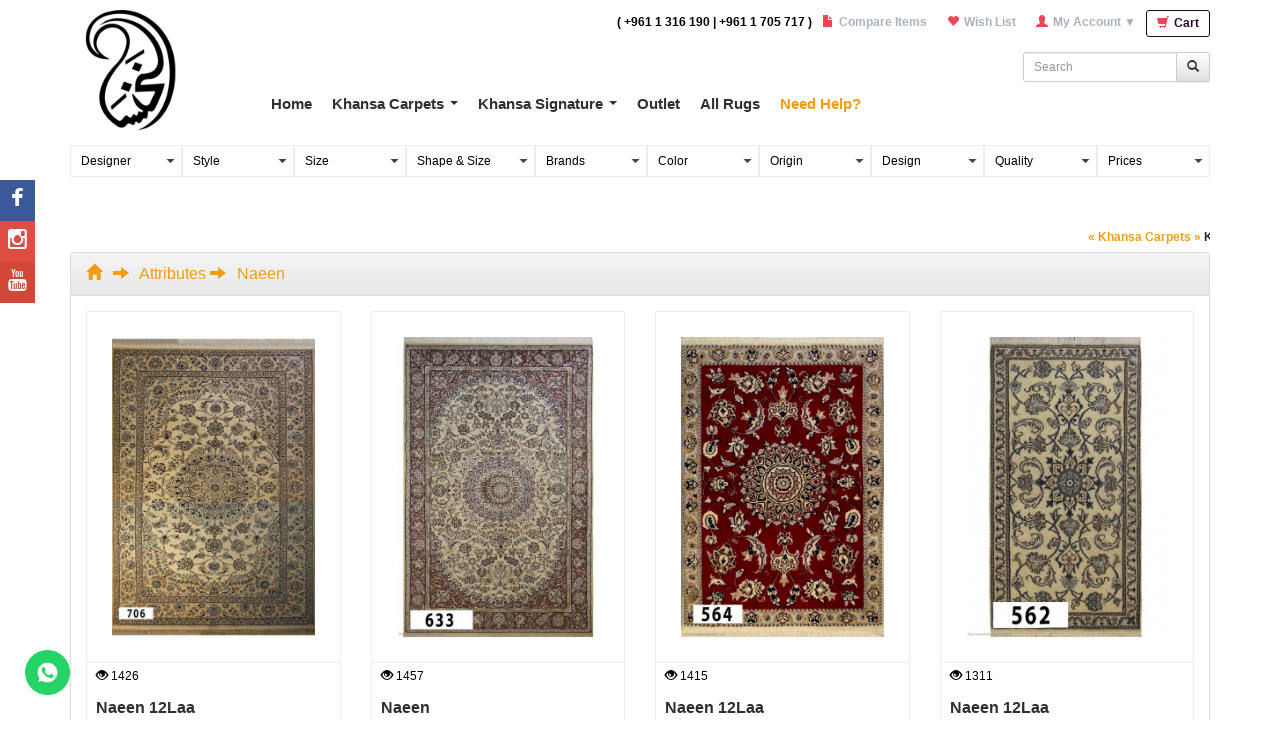

--- FILE ---
content_type: text/html; charset=UTF-8
request_url: https://www.khansacarpets.com/en/main/pages/category?attr=975&name=Naeen
body_size: 15332
content:
<!DOCTYPE html>
<html xmlns="http://www.w3.org/1999/xhtml" xmlns:fb="http://ogp.me/ns/fb#" lang="en">
<head>
<link rel="shortcut icon" href="https://www.khansacarpets.com/favicon.ico" />
<link rel="apple-touch-icon" href="https://www.khansacarpets.com/favicon.png" />
<meta http-equiv="imagetoolbar" content="no" />
<meta http-equiv="X-UA-Compatible" content="IE=edge,chrome=1" />
<meta name="viewport" content="width=device-width, initial-scale=1.0, maximum-scale=1.0" />
<meta name="robots" content="index,follow,all" />
<title>Attributes - Naeen : Page 1 - Welcome to Khansa carpets and rugs lebanon store - oriental rugs - home goods - antique - persian - isfahan</title>
<meta http-equiv="Content-type" content="text/html; charset=utf-8" />
<meta name="keywords" content="Attributes - Naeen : Page 1, Pages - carpets - rugs - area rugs - large rugs - master piece - persian rugs - persian carpets - antique rugs - antique carpets - bedroom rugs - bedroom carpets - living room rugs - living room carpets - dining room rugs - dining room carpets - kitchen rugs - kitchen carpets - carpets in lebanon - rugs in lebanon" />
<meta name="description" content="Attributes - Naeen : Page 1. Pages - carpets - rugs - area rugs - large rugs - master piece - persian rugs - persian carpets - antique rugs - antique carpets - bedroom rugs - bedroom carpets - living room rugs - living room carpets - dining room rugs - dining room carpets - kitchen rugs - kitchen carpets - carpets in lebanon - rugs in lebanon" />
<meta name="dcterms.abstract" content="Attributes - Naeen : Page 1, Pages - carpets - rugs - area rugs - large rugs - master piece - persian rugs - persian carpets - antique rugs - antique carpets - bedroom rugs - bedroom carpets - living room rugs - living room carpets - dining room rugs - dining room carpets - kitchen rugs - kitchen carpets - carpets in lebanon - rugs in lebanon" />
<meta name="dcterms.title" content="Attributes - Naeen : Page 1, Pages - carpets - rugs - area rugs - large rugs - master piece - persian rugs - persian carpets - antique rugs - antique carpets - bedroom rugs - bedroom carpets - living room rugs - living room carpets - dining room rugs - dining room carpets - kitchen rugs - kitchen carpets - carpets in lebanon - rugs in lebanon" />
<meta http-equiv="content-language" content="en" />
<meta name="rating" content="General" />
<meta name="apple-mobile-web-app-capable" content="yes" />
<meta name="revisit-after" content="1" />
<meta name="dcterms.rightsHolder" content="Powered by Creative 4 All | Creative4all.com | Mobile-4all.com" />
<meta name="dcterms.rights" content="Powered by Creative 4 All | Creative4all.com | Mobile-4all.com" />
<meta name="designer" content="Designed by Creative 4 All | Creative4all.com | Mobile-4all.com" />
<meta name="author" content="Creative 4 All, Mobile 4 All" />
<meta property="og:title" content="Attributes - Naeen : Page 1">
<meta property="og:description" content="Attributes - Naeen : Page 1. Pages - carpets - rugs - area rugs - large rugs - master piece - persian rugs - persian carpets - antique rugs - antique carpets - bedroom rugs - bedroom carpets - living room rugs - living room carpets - dining room rugs - dining room carpets - kitchen rugs - kitchen carpets - carpets in lebanon - rugs in lebanon" />
<meta property="og:type" content="article" />
<meta property="og:url" content="https://www.khansacarpets.com/en/main/pages/category/?attr=975&amp;name=Naeen" />
<meta property="og:image" content="https://www.khansacarpets.com/images/logo-social.jpg" />
<meta property="og:image:url" content="https://www.khansacarpets.com/images/logo-social.jpg" />
<meta property="og:site_name" content="Welcome to Khansa carpets and rugs lebanon store - oriental rugs - home goods - antique - persian - isfahan" />
<link rel="stylesheet" type="text/css" href="https://www.khansacarpets.com/css/font-awesome.min.css" />
<link rel="stylesheet" type="text/css" href="https://www.khansacarpets.com/css/bootstrap.css" />
<link rel="stylesheet" type="text/css" href="https://www.khansacarpets.com/css/bootstrap-theme.css" />
<link rel="stylesheet" type="text/css" href="https://www.khansacarpets.com/css/bootstrap.smartmenus.css" />
<link rel="stylesheet" type="text/css" href="https://www.khansacarpets.com/css/css.css" />
<script type="text/javascript">
var baseUrl = 'https://www.khansacarpets.com/en/', baseUrlRoot = 'https://www.khansacarpets.com/', browserName = navigator.appName, lan = 'en', symbol = '$', shareWidget = 'No';var shippingPrice = '100';if(browserName=="Microsoft Internet Explorer"){if (/MSIE (\d+\.\d+);/.test(navigator.userAgent)){ var ieversion = new Number(RegExp.$1);if ( ieversion<9 ){ window.location.href = baseUrl + 'main/update_browser';}}}
shareWidget = 'No';
</script>
<script type="text/javascript" src="https://www.khansacarpets.com/scripts/jquery-1.11.1.min.js"></script>
<script type="text/javascript" src="https://www.khansacarpets.com/scripts/bootstrap.min.js"></script>
<script type="text/javascript" src="https://www.khansacarpets.com/scripts/jquery.smartmenus.min.js"></script>
<script type="text/javascript" src="https://www.khansacarpets.com/scripts/jquery.smartmenus.bootstrap.min.js"></script>
<script type="text/javascript" src="https://www.khansacarpets.com/scripts/jquery.Scroller-1.0.min.js"></script>
<script type="text/javascript" src="https://www.khansacarpets.com/scripts/bootstrap-rating-input.min.js"></script>
<script type="text/javascript" src="https://www.khansacarpets.com/scripts/bootstrap-slider.js"></script>
<!------------------------->
<!------- Banner JS ------->
<!------------------------->
<script type="text/javascript" src="https://www.khansacarpets.com/scripts/jquery-migrate-1.2.1.min.js"></script>
<script type="text/javascript" src="https://www.khansacarpets.com/scripts/jquery.easing.1.3.js"></script>
<script type="text/javascript" src="https://www.khansacarpets.com/scripts/jquery.mobile.customized.min.js"></script>
<script type="text/javascript" src="https://www.khansacarpets.com/scripts/fluid_dg.min.js"></script>
<!------------------------->
<!----- JCarousel JS ------>
<!------------------------->
<script type="text/javascript" src="https://www.khansacarpets.com/scripts/owl.carousel.min.js"></script>
<script type="text/javascript" src="https://www.khansacarpets.com/scripts/mosaic.1.0.1.min.js"></script>
<!------------------------->
<!------------------------->
<!------------------------->
<script type="text/javascript" src="https://www.khansacarpets.com/scripts/count_down.js"></script>
<script type="text/javascript" src="https://www.khansacarpets.com/scripts/digitialspaghetti.password.min.js"></script>
<script type="text/javascript" src="https://www.khansacarpets.com/scripts/members.js"></script>
<!--[if lt IE 9]><script type="text/javascript" src="http://html5shim.googlecode.com/svn/trunk/html5.js"></script><![endif]-->
<!--[if lt IE 9]>
<script type="text/javascript" src="https://oss.maxcdn.com/html5shiv/3.7.2/html5shiv.min.js"></script>
<script type="text/javascript" src="https://oss.maxcdn.com/respond/1.4.2/respond.min.js"></script>
<![endif]-->
<link rel="stylesheet" type="text/css" href="https://www.khansacarpets.com/shadow/shadowbox.css" />
<script type="text/javascript" src="https://www.khansacarpets.com/shadow/shadowbox.js"></script>
<script type="text/javascript" src="https://www.khansacarpets.com/scripts/ready.js?nb=282945921"></script>
<script async src="https://www.googletagmanager.com/gtag/js?id=UA-132331822-1"></script>
<script>
  window.dataLayer = window.dataLayer || [];
  function gtag(){dataLayer.push(arguments);}
  gtag('js', new Date());

  gtag('config', 'UA-132331822-1');
</script></head>
<body>
<div id="loadingCorner"></div>
<div class="container">
	<header>
    	<div class="row-fluid">
            <div id="logo" class="col-xs-4 col-sm-2">
				<div class="seperator10"></div>
            	<a href="https://www.khansacarpets.com/en/" title="Welcome to Khansa carpets and rugs lebanon store - oriental rugs - home goods - antique - persian - isfahan"><img src="https://www.khansacarpets.com/images/logo.png" alt="Welcome to Khansa carpets and rugs lebanon store - oriental rugs - home goods - antique - persian - isfahan" title="Welcome to Khansa carpets and rugs lebanon store - oriental rugs - home goods - antique - persian - isfahan" /></a>            </div>
            <div class="noPadding col-xs-8 col-sm-10">
            	<div class="seperator10"></div>
                <div class="row">
                	<div class="col-xs-12 col-sm-12 col-md-9 col-md-offset-3">
                    	<a name="memberPanel"></a>
                        <nav id="header-nav">
                            <ul>
                                <li>
                                	<a href="https://www.khansacarpets.com/en/member/cart" id="header-nav-cart" class="linkStyle4" title="Cart">
                                		<span class="glyphicon glyphicon-shopping-cart" aria-hidden="true"></span>
										Cart                                 	</a>
                              	</li>
                                <li>
                                    <a href="Javascript:void(0);" id="login-trigger" class="linkStyle4" title="My Account">
                                    	<span class="glyphicon glyphicon-user" aria-hidden="true"></span>
                                    	<span class="hidden-xs">My Account</span>
                                        <span class="login-content-icon">&#x25BC;</span>
                                    </a>
                                    <div id="login-content" class="col-xm-12 col-sm-12 col-md-8 text-left">
                                                                                <form class="form" role="form" action="https://www.khansacarpets.com/en/member/login" enctype="multipart/form-data" method="post" name="memberFrm" id="memberFrm">
                                            <div class="linkStyle4 form-group col-xs-12">
                                                Member Log In                                            </div>
                                            <div class="form-group col-xs-12">
                                                <div class="input-group">
                                                  <div class="input-group-addon"><span class="glyphicon glyphicon-user" aria-hidden="true"></span></div>
                                                  <label class="sr-only" for="MemberPanelEmail">Email</label>
                                                  <input type="email" class="form-control" name="MemberPanelEmail" id="MemberPanelEmail" placeholder="Email" />
                                                </div>
                                            </div>
                                            <div class="form-group col-xs-12">
                                                <div class="input-group">
                                                  <div class="input-group-addon"><span class="glyphicon glyphicon-lock" aria-hidden="true"></span></div>
                                                  <label class="sr-only" for="MemberPanelPassword">Password</label>
                                                  <input type="password" class="form-control" name="MemberPanelPassword" id="MemberPanelPassword" placeholder="Password" />
                                                </div>
                                            </div>
                                            <div class="form-group col-xs-12">
                                                <button type="submit" class="btn btn-default">LogIn</button>
                                                 <a href="https://www.khansacarpets.com/en/member/forget_password" title="Forget Password?" class="linkStyle4 displayInline">Forget Password?</a> :: <a href="https://www.khansacarpets.com/en/member/signup" title="Sign Up" class="linkStyle4 displayInline">Sign Up</a>                                            </div>
                                            <div class="clearfix"></div>
                                        </form>
                                                                        	</div>                     
                                </li>
								                                <li>
                                	<a href="https://www.khansacarpets.com/en/member/wishlist" id="wishListItems" class="linkStyle4" title="Wish List">
                                        <span class="glyphicon glyphicon-heart" aria-hidden="true"></span>
                                    	<span class="hidden-xs">Wish List</span>
                                    </a>
                                </li>
                                <li>
                                	<a href="https://www.khansacarpets.com/en/member/compare" id="compareItems" class="linkStyle4" title="Compare Items">
										<span class="glyphicon glyphicon-file" aria-hidden="true"></span>
										<span class="hidden-xs">Compare Items</span>
                                    </a>
                               	</li>
                                                            	<li class="hidden-xs">( +961 1 316 190 | +961 1 705 717 )</li>
                            </ul>
                        </nav>    
                    </div>
                </div>
            	<div class="seperator15"></div>
                <div class="row  text-right">
                	<div class="col-xs-12 col-sm-12 col-md-8 col-md-offset-4">
                    	<div class="row">
                                                        <div class="col-xs-12 col-sm-4 pull-right">
                                <form role="form" action="https://www.khansacarpets.com/en/main/pages/search" enctype="multipart/form-data" method="post" name="searchFrm" id="searchFrm">
                                    <div class="input-group pull-right">
                                        <input type="text" class="form-control input-sm" id="searchField" name="searchField" placeholder="Search" />
                                        <span class="input-group-btn">
                                            <button id="seachClick" class="btn btn-default btn-sm" type="button"><span class="glyphicon glyphicon-search" aria-hidden="true"></span></button>
                                        </span>
                                    </div>
                                </form>
                            </div>
                                                        <div class="col-xs-12 col-sm-4 pull-right">
                            </div>
                            <div class="clearfix"></div>
                            <div class="col-xs-12 col-sm-5 pull-right">
                        		                            </div>
                        </div>
                    </div>
                </div>
                <div class="clearfix"></div>
                <nav class="navbar" role="navigation">
            		<div class="navbar-header text-right">
                                                <button type="button" class="pull-right navbar-toggle collapsed" data-toggle="collapse" data-target="#navbar-collapse-header">
                            <span class="sr-only">Toggle navigation</span>
                            <span class="icon-bar"></span>
                            <span class="icon-bar"></span>
                            <span class="icon-bar"></span>
                        </button>
                        <div class="clearfix"></div>
                    </div>
                    <div class="noPadding collapse navbar-collapse" id="navbar-collapse-header">
                        <ul id="MenuSiteList" class="nav navbar-nav">
                        	<li><a href="https://www.khansacarpets.com/en/main" title="Home">Home</a></li>
                            <li title='Khansa Carpets'><a href="https://www.khansacarpets.com/en/index.php/#" title='Khansa Carpets'>Khansa Carpets</a><ul class='dropdown-menu'><li title='Khansa Carpets' class='active'><a href="https://www.khansacarpets.com/en/main/pages/category?id=1&amp;name=Khansa-Carpets" title='Khansa Carpets'>Khansa Carpets</a><li title='Tableau'><a href="https://www.khansacarpets.com/en/main/pages/category?id=46&amp;name=Tableau" title='Tableau'>Tableau</a></li><li title='Antique'><a href="https://www.khansacarpets.com/en/main/pages/category?id=47&amp;name=Antique" title='Antique'>Antique</a></li><li title='Runner'><a href="https://www.khansacarpets.com/en/main/pages/category?id=48&amp;name=Runner" title='Runner'>Runner</a></li></ul></li><li title='Khansa Signature'><a href="https://www.khansacarpets.com/en/index.php/#" title='Khansa Signature'>Khansa Signature</a><ul class='dropdown-menu'><li title='Khansa Signature' class='active'><a href="https://www.khansacarpets.com/en/main/pages/category?id=5&amp;name=Khansa-Signature" title='Khansa Signature'>Khansa Signature</a><li title='Master piece'><a href="https://www.khansacarpets.com/en/main/pages/category?id=43&amp;name=Master-piece" title='Master piece'>Master piece</a></li><li title='Tableau'><a href="https://www.khansacarpets.com/en/main/pages/category?id=44&amp;name=Tableau" title='Tableau'>Tableau</a></li><li title='Antique'><a href="https://www.khansacarpets.com/en/main/pages/category?id=45&amp;name=Antique" title='Antique'>Antique</a></li></ul></li><li title='Outlet'><a href="https://www.khansacarpets.com/en/main/pages/category?id=6&amp;name=Outlet" title='Outlet'>Outlet</a></li>							                                                        <li class="">
                                <a href="https://www.khansacarpets.com/en/main/pages" title="All Rugs">All Rugs</a>                            </li>
                            <li class="highlight ">
                                <a href="https://www.khansacarpets.com/en/main/contact" title="Need Help?">Need Help?</a>                            </li>
                        </ul>
                        <div class="clearfix"></div>
                    </div>
                </nav>
                <div class="clearfix"></div>
            </div>
        </div>
    </header>  
</div>
<div class="seperator15"></div>
<div class="container">
	<form role="form" method="post" enctype="multipart/form-data" name="filterAttrFrm" id="filterAttrFrm" action="https://www.khansacarpets.com/en/main/pages/category">
    <input type="hidden" value="search" name="attrSearch" id="attrSearch" />
    <div id="tree-view">
		<div id='tree-926' class='tree-parent'><span class='tree-toggle tree-close'>Designer</span><div class='tree-container'><div id='tree-956' class='tree-leaf'><span><input type='checkbox' id='checkbox-id-956' name='attributes[]' value='956' class='tree-checkbox' data-name='Undefined designer' />Undefined designer</span></div><div id='tree-1127' class='tree-leaf'><span><input type='checkbox' id='checkbox-id-1127' name='attributes[]' value='1127' class='tree-checkbox' data-name='Awleyaei' />Awleyaei</span></div><div id='tree-1043' class='tree-leaf'><span><input type='checkbox' id='checkbox-id-1043' name='attributes[]' value='1043' class='tree-checkbox' data-name='Aminy' />Aminy</span></div><div id='tree-930' class='tree-leaf'><span><input type='checkbox' id='checkbox-id-930' name='attributes[]' value='930' class='tree-checkbox' data-name='Abbas Mansouri' />Abbas Mansouri</span></div><div id='tree-952' class='tree-leaf'><span><input type='checkbox' id='checkbox-id-952' name='attributes[]' value='952' class='tree-checkbox' data-name='Amir' />Amir</span></div><div id='tree-1048' class='tree-leaf'><span><input type='checkbox' id='checkbox-id-1048' name='attributes[]' value='1048' class='tree-checkbox' data-name='Afra' />Afra</span></div><div id='tree-1148' class='tree-leaf'><span><input type='checkbox' id='checkbox-id-1148' name='attributes[]' value='1148' class='tree-checkbox' data-name='Ali Zada' />Ali Zada</span></div><div id='tree-1144' class='tree-leaf'><span><input type='checkbox' id='checkbox-id-1144' name='attributes[]' value='1144' class='tree-checkbox' data-name='Abdel-Rida' />Abdel-Rida</span></div><div id='tree-1137' class='tree-leaf'><span><input type='checkbox' id='checkbox-id-1137' name='attributes[]' value='1137' class='tree-checkbox' data-name='Araei' />Araei</span></div><div id='tree-1136' class='tree-leaf'><span><input type='checkbox' id='checkbox-id-1136' name='attributes[]' value='1136' class='tree-checkbox' data-name='Ahmadi' />Ahmadi</span></div><div id='tree-1130' class='tree-leaf'><span><input type='checkbox' id='checkbox-id-1130' name='attributes[]' value='1130' class='tree-checkbox' data-name='Akbari' />Akbari</span></div><div id='tree-939' class='tree-leaf'><span><input type='checkbox' id='checkbox-id-939' name='attributes[]' value='939' class='tree-checkbox' data-name='Ahmed Shaabani' />Ahmed Shaabani</span></div><div id='tree-1173' class='tree-leaf'><span><input type='checkbox' id='checkbox-id-1173' name='attributes[]' value='1173' class='tree-checkbox' data-name='Doroshti' />Doroshti</span></div><div id='tree-1187' class='tree-leaf'><span><input type='checkbox' id='checkbox-id-1187' name='attributes[]' value='1187' class='tree-checkbox' data-name='Kazimi' />Kazimi</span></div><div id='tree-1046' class='tree-leaf'><span><input type='checkbox' id='checkbox-id-1046' name='attributes[]' value='1046' class='tree-checkbox' data-name='Akhawan' />Akhawan</span></div><div id='tree-1105' class='tree-leaf'><span><input type='checkbox' id='checkbox-id-1105' name='attributes[]' value='1105' class='tree-checkbox' data-name='Bazishky' />Bazishky</span></div><div id='tree-1060' class='tree-leaf'><span><input type='checkbox' id='checkbox-id-1060' name='attributes[]' value='1060' class='tree-checkbox' data-name='Bihram' />Bihram</span></div><div id='tree-1128' class='tree-leaf'><span><input type='checkbox' id='checkbox-id-1128' name='attributes[]' value='1128' class='tree-checkbox' data-name='Bahlawan' />Bahlawan</span></div><div id='tree-936' class='tree-leaf'><span><input type='checkbox' id='checkbox-id-936' name='attributes[]' value='936' class='tree-checkbox' data-name='Dawari' />Dawari</span></div><div id='tree-1062' class='tree-leaf'><span><input type='checkbox' id='checkbox-id-1062' name='attributes[]' value='1062' class='tree-checkbox' data-name='Darri' />Darri</span></div><div id='tree-1086' class='tree-leaf'><span><input type='checkbox' id='checkbox-id-1086' name='attributes[]' value='1086' class='tree-checkbox' data-name='Dardashti' />Dardashti</span></div><div id='tree-1061' class='tree-leaf'><span><input type='checkbox' id='checkbox-id-1061' name='attributes[]' value='1061' class='tree-checkbox' data-name='Eliasi' />Eliasi</span></div><div id='tree-949' class='tree-leaf'><span><input type='checkbox' id='checkbox-id-949' name='attributes[]' value='949' class='tree-checkbox' data-name='Falahtian' />Falahtian</span></div><div id='tree-1041' class='tree-leaf'><span><input type='checkbox' id='checkbox-id-1041' name='attributes[]' value='1041' class='tree-checkbox' data-name='Fathi' />Fathi</span></div><div id='tree-1063' class='tree-leaf'><span><input type='checkbox' id='checkbox-id-1063' name='attributes[]' value='1063' class='tree-checkbox' data-name='Goulstan' />Goulstan</span></div><div id='tree-1084' class='tree-leaf'><span><input type='checkbox' id='checkbox-id-1084' name='attributes[]' value='1084' class='tree-checkbox' data-name='Ghafari' />Ghafari</span></div><div id='tree-937' class='tree-leaf'><span><input type='checkbox' id='checkbox-id-937' name='attributes[]' value='937' class='tree-checkbox' data-name='Hussein Dawari' />Hussein Dawari</span></div><div id='tree-1182' class='tree-leaf'><span><input type='checkbox' id='checkbox-id-1182' name='attributes[]' value='1182' class='tree-checkbox' data-name='Hidayatona' />Hidayatona</span></div><div id='tree-951' class='tree-leaf'><span><input type='checkbox' id='checkbox-id-951' name='attributes[]' value='951' class='tree-checkbox' data-name='Haidarian' />Haidarian</span></div><div id='tree-1058' class='tree-leaf'><span><input type='checkbox' id='checkbox-id-1058' name='attributes[]' value='1058' class='tree-checkbox' data-name='Habibian' />Habibian</span></div><div id='tree-1134' class='tree-leaf'><span><input type='checkbox' id='checkbox-id-1134' name='attributes[]' value='1134' class='tree-checkbox' data-name='Hosni' />Hosni</span></div><div id='tree-1175' class='tree-leaf'><span><input type='checkbox' id='checkbox-id-1175' name='attributes[]' value='1175' class='tree-checkbox' data-name='Fatihi' />Fatihi</span></div><div id='tree-1075' class='tree-leaf'><span><input type='checkbox' id='checkbox-id-1075' name='attributes[]' value='1075' class='tree-checkbox' data-name='Hejrati' />Hejrati</span></div><div id='tree-1152' class='tree-leaf'><span><input type='checkbox' id='checkbox-id-1152' name='attributes[]' value='1152' class='tree-checkbox' data-name='Habib' />Habib</span></div><div id='tree-1145' class='tree-leaf'><span><input type='checkbox' id='checkbox-id-1145' name='attributes[]' value='1145' class='tree-checkbox' data-name='Hassan Moradi' />Hassan Moradi</span></div><div id='tree-1155' class='tree-leaf'><span><input type='checkbox' id='checkbox-id-1155' name='attributes[]' value='1155' class='tree-checkbox' data-name='Haidari' />Haidari</span></div><div id='tree-932' class='tree-leaf'><span><input type='checkbox' id='checkbox-id-932' name='attributes[]' value='932' class='tree-checkbox' data-name='Imadi' />Imadi</span></div><div id='tree-933' class='tree-leaf'><span><input type='checkbox' id='checkbox-id-933' name='attributes[]' value='933' class='tree-checkbox' data-name='Imad Zada' />Imad Zada</span></div><div id='tree-1183' class='tree-leaf'><span><input type='checkbox' id='checkbox-id-1183' name='attributes[]' value='1183' class='tree-checkbox' data-name='Ismailian' />Ismailian</span></div><div id='tree-948' class='tree-leaf'><span><input type='checkbox' id='checkbox-id-948' name='attributes[]' value='948' class='tree-checkbox' data-name='Intishari' />Intishari</span></div><div id='tree-1157' class='tree-leaf'><span><input type='checkbox' id='checkbox-id-1157' name='attributes[]' value='1157' class='tree-checkbox' data-name='Jaafari' />Jaafari</span></div><div id='tree-1154' class='tree-leaf'><span><input type='checkbox' id='checkbox-id-1154' name='attributes[]' value='1154' class='tree-checkbox' data-name='Ishaki' />Ishaki</span></div><div id='tree-1069' class='tree-leaf'><span><input type='checkbox' id='checkbox-id-1069' name='attributes[]' value='1069' class='tree-checkbox' data-name='Jalaei' />Jalaei</span></div><div id='tree-1126' class='tree-leaf'><span><input type='checkbox' id='checkbox-id-1126' name='attributes[]' value='1126' class='tree-checkbox' data-name='Jawad Salimi' />Jawad Salimi</span></div><div id='tree-943' class='tree-leaf'><span><input type='checkbox' id='checkbox-id-943' name='attributes[]' value='943' class='tree-checkbox' data-name='Khairi' />Khairi</span></div><div id='tree-946' class='tree-leaf'><span><input type='checkbox' id='checkbox-id-946' name='attributes[]' value='946' class='tree-checkbox' data-name='Kanaat' />Kanaat</span></div><div id='tree-1085' class='tree-leaf'><span><input type='checkbox' id='checkbox-id-1085' name='attributes[]' value='1085' class='tree-checkbox' data-name='Kalstan' />Kalstan</span></div><div id='tree-1050' class='tree-leaf'><span><input type='checkbox' id='checkbox-id-1050' name='attributes[]' value='1050' class='tree-checkbox' data-name='Kalahary' />Kalahary</span></div><div id='tree-1059' class='tree-leaf'><span><input type='checkbox' id='checkbox-id-1059' name='attributes[]' value='1059' class='tree-checkbox' data-name='Kiriasi' />Kiriasi</span></div><div id='tree-1098' class='tree-leaf'><span><input type='checkbox' id='checkbox-id-1098' name='attributes[]' value='1098' class='tree-checkbox' data-name='Kajar' />Kajar</span></div><div id='tree-947' class='tree-leaf'><span><input type='checkbox' id='checkbox-id-947' name='attributes[]' value='947' class='tree-checkbox' data-name='Kathiri' />Kathiri</span></div><div id='tree-1070' class='tree-leaf'><span><input type='checkbox' id='checkbox-id-1070' name='attributes[]' value='1070' class='tree-checkbox' data-name='Kamkhwa' />Kamkhwa</span></div><div id='tree-1073' class='tree-leaf'><span><input type='checkbox' id='checkbox-id-1073' name='attributes[]' value='1073' class='tree-checkbox' data-name='Lokmani' />Lokmani</span></div><div id='tree-1146' class='tree-leaf'><span><input type='checkbox' id='checkbox-id-1146' name='attributes[]' value='1146' class='tree-checkbox' data-name='Lajordi' />Lajordi</span></div><div id='tree-1106' class='tree-leaf'><span><input type='checkbox' id='checkbox-id-1106' name='attributes[]' value='1106' class='tree-checkbox' data-name='Lisany' />Lisany</span></div><div id='tree-953' class='tree-leaf'><span><input type='checkbox' id='checkbox-id-953' name='attributes[]' value='953' class='tree-checkbox' data-name='Mazahiri' />Mazahiri</span></div><div id='tree-954' class='tree-leaf'><span><input type='checkbox' id='checkbox-id-954' name='attributes[]' value='954' class='tree-checkbox' data-name='Mohakek' />Mohakek</span></div><div id='tree-1044' class='tree-leaf'><span><input type='checkbox' id='checkbox-id-1044' name='attributes[]' value='1044' class='tree-checkbox' data-name='Mansouri' />Mansouri</span></div><div id='tree-1047' class='tree-leaf'><span><input type='checkbox' id='checkbox-id-1047' name='attributes[]' value='1047' class='tree-checkbox' data-name='Mortadawi' />Mortadawi</span></div><div id='tree-1049' class='tree-leaf'><span><input type='checkbox' id='checkbox-id-1049' name='attributes[]' value='1049' class='tree-checkbox' data-name='Milad' />Milad</span></div><div id='tree-1068' class='tree-leaf'><span><input type='checkbox' id='checkbox-id-1068' name='attributes[]' value='1068' class='tree-checkbox' data-name='Moein Dost' />Moein Dost</span></div><div id='tree-1081' class='tree-leaf'><span><input type='checkbox' id='checkbox-id-1081' name='attributes[]' value='1081' class='tree-checkbox' data-name='Moubarak' />Moubarak</span></div><div id='tree-1097' class='tree-leaf'><span><input type='checkbox' id='checkbox-id-1097' name='attributes[]' value='1097' class='tree-checkbox' data-name='Mashak' />Mashak</span></div><div id='tree-1151' class='tree-leaf'><span><input type='checkbox' id='checkbox-id-1151' name='attributes[]' value='1151' class='tree-checkbox' data-name='Meer Mehdi' />Meer Mehdi</span></div><div id='tree-1160' class='tree-leaf'><span><input type='checkbox' id='checkbox-id-1160' name='attributes[]' value='1160' class='tree-checkbox' data-name='Mohamad Barorash' />Mohamad Barorash</span></div><div id='tree-1161' class='tree-leaf'><span><input type='checkbox' id='checkbox-id-1161' name='attributes[]' value='1161' class='tree-checkbox' data-name='Mohamad Nikokarzada' />Mohamad Nikokarzada</span></div><div id='tree-1074' class='tree-leaf'><span><input type='checkbox' id='checkbox-id-1074' name='attributes[]' value='1074' class='tree-checkbox' data-name='Nasser' />Nasser</span></div><div id='tree-955' class='tree-leaf'><span><input type='checkbox' id='checkbox-id-955' name='attributes[]' value='955' class='tree-checkbox' data-name='Nael' />Nael</span></div><div id='tree-927' class='tree-leaf'><span><input type='checkbox' id='checkbox-id-927' name='attributes[]' value='927' class='tree-checkbox' data-name='Rassoul Abbasi' />Rassoul Abbasi</span></div><div id='tree-928' class='tree-leaf'><span><input type='checkbox' id='checkbox-id-928' name='attributes[]' value='928' class='tree-checkbox' data-name='Rahbar' />Rahbar</span></div><div id='tree-934' class='tree-leaf'><span><input type='checkbox' id='checkbox-id-934' name='attributes[]' value='934' class='tree-checkbox' data-name='Rafii Zada' />Rafii Zada</span></div><div id='tree-944' class='tree-leaf'><span><input type='checkbox' id='checkbox-id-944' name='attributes[]' value='944' class='tree-checkbox' data-name='Ridaee' />Ridaee</span></div><div id='tree-945' class='tree-leaf'><span><input type='checkbox' id='checkbox-id-945' name='attributes[]' value='945' class='tree-checkbox' data-name='Ridwani' />Ridwani</span></div><div id='tree-1135' class='tree-leaf'><span><input type='checkbox' id='checkbox-id-1135' name='attributes[]' value='1135' class='tree-checkbox' data-name='Rofgaran' />Rofgaran</span></div><div id='tree-1156' class='tree-leaf'><span><input type='checkbox' id='checkbox-id-1156' name='attributes[]' value='1156' class='tree-checkbox' data-name='Shabahank' />Shabahank</span></div><div id='tree-929' class='tree-leaf'><span><input type='checkbox' id='checkbox-id-929' name='attributes[]' value='929' class='tree-checkbox' data-name='Samadi' />Samadi</span></div><div id='tree-935' class='tree-leaf'><span><input type='checkbox' id='checkbox-id-935' name='attributes[]' value='935' class='tree-checkbox' data-name='Sadek Zada' />Sadek Zada</span></div><div id='tree-941' class='tree-leaf'><span><input type='checkbox' id='checkbox-id-941' name='attributes[]' value='941' class='tree-checkbox' data-name='Sairafian' />Sairafian</span></div><div id='tree-942' class='tree-leaf'><span><input type='checkbox' id='checkbox-id-942' name='attributes[]' value='942' class='tree-checkbox' data-name='Sahl Abadi' />Sahl Abadi</span></div><div id='tree-1033' class='tree-leaf'><span><input type='checkbox' id='checkbox-id-1033' name='attributes[]' value='1033' class='tree-checkbox' data-name='Shadsar' />Shadsar</span></div><div id='tree-1066' class='tree-leaf'><span><input type='checkbox' id='checkbox-id-1066' name='attributes[]' value='1066' class='tree-checkbox' data-name='Sajadi' />Sajadi</span></div><div id='tree-1067' class='tree-leaf'><span><input type='checkbox' id='checkbox-id-1067' name='attributes[]' value='1067' class='tree-checkbox' data-name='Saberi' />Saberi</span></div><div id='tree-1083' class='tree-leaf'><span><input type='checkbox' id='checkbox-id-1083' name='attributes[]' value='1083' class='tree-checkbox' data-name='Soultani' />Soultani</span></div><div id='tree-1125' class='tree-leaf'><span><input type='checkbox' id='checkbox-id-1125' name='attributes[]' value='1125' class='tree-checkbox' data-name='Shehelsetoun' />Shehelsetoun</span></div><div id='tree-1133' class='tree-leaf'><span><input type='checkbox' id='checkbox-id-1133' name='attributes[]' value='1133' class='tree-checkbox' data-name='Sayed Mahdi' />Sayed Mahdi</span></div><div id='tree-1141' class='tree-leaf'><span><input type='checkbox' id='checkbox-id-1141' name='attributes[]' value='1141' class='tree-checkbox' data-name='Shahshahani' />Shahshahani</span></div><div id='tree-938' class='tree-leaf'><span><input type='checkbox' id='checkbox-id-938' name='attributes[]' value='938' class='tree-checkbox' data-name='Thoghyani' />Thoghyani</span></div><div id='tree-1055' class='tree-leaf'><span><input type='checkbox' id='checkbox-id-1055' name='attributes[]' value='1055' class='tree-checkbox' data-name='Taei' />Taei</span></div><div id='tree-1057' class='tree-leaf'><span><input type='checkbox' id='checkbox-id-1057' name='attributes[]' value='1057' class='tree-checkbox' data-name='Tahiri' />Tahiri</span></div><div id='tree-1064' class='tree-leaf'><span><input type='checkbox' id='checkbox-id-1064' name='attributes[]' value='1064' class='tree-checkbox' data-name='Taeri' />Taeri</span></div><div id='tree-940' class='tree-leaf'><span><input type='checkbox' id='checkbox-id-940' name='attributes[]' value='940' class='tree-checkbox' data-name='Wahid Taki Zada' />Wahid Taki Zada</span></div><div id='tree-950' class='tree-leaf'><span><input type='checkbox' id='checkbox-id-950' name='attributes[]' value='950' class='tree-checkbox' data-name='Zahed' />Zahed</span></div><div id='tree-1053' class='tree-leaf'><span><input type='checkbox' id='checkbox-id-1053' name='attributes[]' value='1053' class='tree-checkbox' data-name='Zareei' />Zareei</span></div><div id='tree-1078' class='tree-leaf'><span><input type='checkbox' id='checkbox-id-1078' name='attributes[]' value='1078' class='tree-checkbox' data-name='Zangane' />Zangane</span></div><div id='tree-1139' class='tree-leaf'><span><input type='checkbox' id='checkbox-id-1139' name='attributes[]' value='1139' class='tree-checkbox' data-name='Zoulfikari' />Zoulfikari</span></div><div><hr/><input type='button' class='filterAttrClose btn btn-primary pull-right' value='Close' /><input type='button' class='filterAttrSearchMenu btn btn-primary pull-right' value='Filter' /><div class='clearfix'></div><div class='seperator15'></div></div></div></div><div id='tree-1' class='tree-parent'><span class='tree-toggle tree-close'>Style</span><div class='tree-container'><div id='tree-19' class='tree-leaf'><span><input type='checkbox' id='checkbox-id-19' name='attributes[]' value='19' class='tree-checkbox' data-name='Featured' />Featured</span></div><div id='tree-14' class='tree-leaf'><span><input type='checkbox' id='checkbox-id-14' name='attributes[]' value='14' class='tree-checkbox' data-name='Modern' />Modern</span></div><div id='tree-15' class='tree-leaf'><span><input type='checkbox' id='checkbox-id-15' name='attributes[]' value='15' class='tree-checkbox' data-name='Pictorial' />Pictorial</span></div><div id='tree-20' class='tree-leaf'><span><input type='checkbox' id='checkbox-id-20' name='attributes[]' value='20' class='tree-checkbox' data-name='Special' />Special</span></div><div id='tree-16' class='tree-leaf'><span><input type='checkbox' id='checkbox-id-16' name='attributes[]' value='16' class='tree-checkbox' data-name='Traditional' />Traditional</span></div><div id='tree-17' class='tree-leaf'><span><input type='checkbox' id='checkbox-id-17' name='attributes[]' value='17' class='tree-checkbox' data-name='Transitional' />Transitional</span></div><div id='tree-18' class='tree-leaf'><span><input type='checkbox' id='checkbox-id-18' name='attributes[]' value='18' class='tree-checkbox' data-name='Tribal' />Tribal</span></div><div><hr/><input type='button' class='filterAttrClose btn btn-primary pull-right' value='Close' /><input type='button' class='filterAttrSearchMenu btn btn-primary pull-right' value='Filter' /><div class='clearfix'></div><div class='seperator15'></div></div></div></div><div id='tree-1023' class='tree-parent'><span class='tree-toggle tree-close'>Size</span><div class='tree-container'><div id='tree-1024' class='tree-leaf'><span><input type='checkbox' id='checkbox-id-1024' name='attributes[]' value='1024' class='tree-checkbox' data-name='Extra Small' />Extra Small</span></div><div id='tree-1025' class='tree-leaf'><span><input type='checkbox' id='checkbox-id-1025' name='attributes[]' value='1025' class='tree-checkbox' data-name='Small' />Small</span></div><div id='tree-1026' class='tree-leaf'><span><input type='checkbox' id='checkbox-id-1026' name='attributes[]' value='1026' class='tree-checkbox' data-name='Medium' />Medium</span></div><div id='tree-1027' class='tree-leaf'><span><input type='checkbox' id='checkbox-id-1027' name='attributes[]' value='1027' class='tree-checkbox' data-name='Large' />Large</span></div><div id='tree-1028' class='tree-leaf'><span><input type='checkbox' id='checkbox-id-1028' name='attributes[]' value='1028' class='tree-checkbox' data-name='Extra Large' />Extra Large</span></div><div><hr/><input type='button' class='filterAttrClose btn btn-primary pull-right' value='Close' /><input type='button' class='filterAttrSearchMenu btn btn-primary pull-right' value='Filter' /><div class='clearfix'></div><div class='seperator15'></div></div></div></div><div id='tree-2' class='tree-parent'><span class='tree-toggle tree-close'>Shape & Size</span><div class='tree-container'><div class='one-col col-xs-12 col-sm-4 col-md-6'><div class='title-tree'>Shape</div><div class='tree-scroll'><div id='tree-27' class='tree-leaf'><span><input type='checkbox' id='checkbox-id-27' name='attributes[]' value='27' class='tree-checkbox' data-name='Octagon' />Octagon</span></div><div id='tree-22' class='tree-leaf'><span><input type='checkbox' id='checkbox-id-22' name='attributes[]' value='22' class='tree-checkbox' data-name='Oval' />Oval</span></div><div id='tree-26' class='tree-leaf'><span><input type='checkbox' id='checkbox-id-26' name='attributes[]' value='26' class='tree-checkbox' data-name='Over Size' />Over Size</span></div><div id='tree-24' class='tree-leaf'><span><input type='checkbox' id='checkbox-id-24' name='attributes[]' value='24' class='tree-checkbox' data-name='Rectangle' />Rectangle</span></div><div id='tree-21' class='tree-leaf'><span><input type='checkbox' id='checkbox-id-21' name='attributes[]' value='21' class='tree-checkbox' data-name='Round' />Round</span></div><div id='tree-23' class='tree-leaf'><span><input type='checkbox' id='checkbox-id-23' name='attributes[]' value='23' class='tree-checkbox' data-name='Runner' />Runner</span></div><div id='tree-30' class='tree-leaf'><span><input type='checkbox' id='checkbox-id-30' name='attributes[]' value='30' class='tree-checkbox' data-name='Star' />Star</span></div><div id='tree-25' class='tree-leaf'><span><input type='checkbox' id='checkbox-id-25' name='attributes[]' value='25' class='tree-checkbox' data-name='Square' />Square</span></div></div></div><div class='three-col col-xs-12 col-sm-8 col-md-6'><div class='title-tree'>Size</div><div class="seperator15"></div>Width<div class="seperator5"></div>
					<input type="text" name="sizeWidthMenu" id="sizeWidthMenu" data-slider-min="0" data-slider-max="1000" data-slider-step="1" data-slider-value="1" data-slider-tooltip="hide" />
					<div class="seperator15"></div>
					<div class="form-group">
						<div class="row">
							<label class="col-xs-2 col-sm-1 control-label noPadding" for="sizeWidthMenuFrom">From:</label>
							<div class="col-xs-3 col-sm-2 noPadding">
								<input type="text" class="form-control input-sm col-xs-3 text-center" name="sizeWidthMenuFrom" id="sizeWidthMenuFrom" value="0" />
							</div>
							<label class="col-xs-2 col-sm-2 control-label text-right" for="sizeWidthMenuTo">To:</label>
							<div class="col-xs-3 col-sm-2 noPadding">
								<input type="text" class="form-control input-sm col-xs-3 text-center" name="sizeWidthMenuTo" id="sizeWidthMenuTo" value="1000" />
							</div>
						</div>
					</div> 
					<div class="clearfix"></div>
					<div class="seperator15"></div><div class="seperator15"></div>Length<div class="seperator5"></div>
					<input type="text" name="sizeLengthMenu" id="sizeLengthMenu" data-slider-min="0" data-slider-max="1000" data-slider-step="1" data-slider-value="1" data-slider-tooltip="hide" />
					<div class="seperator15"></div>
					<div class="form-group">
						<div class="row">
							<label class="col-xs-2 col-sm-1 control-label noPadding" for="sizeLengthMenuFrom">From:</label>
							<div class="col-xs-3 col-sm-2 noPadding">
								<input type="text" class="form-control input-sm col-xs-3 text-center" name="sizeLengthMenuFrom" id="sizeLengthMenuFrom" value="0" />
							</div>
							<label class="col-xs-2 col-sm-2 control-label text-right" for="sizeLengthMenuTo">To:</label>
							<div class="col-xs-3 col-sm-2 noPadding">
								<input type="text" class="form-control input-sm col-xs-3 text-center" name="sizeLengthMenuTo" id="sizeLengthMenuTo" value="1000" />
							</div>
						</div>
					</div> 
					<div class="clearfix"></div>
					<div class="seperator15"></div></div><div class='clearfix'></div><div><hr/><input type='button' class='filterAttrClose btn btn-primary pull-right' value='Close' /><input type='button' class='filterAttrSearchMenu btn btn-primary pull-right' value='Filter' /><div class='clearfix'></div><div class='seperator15'></div></div></div></div><div id='tree-3' class='tree-parent'><span class='tree-toggle tree-close'>Brands</span><div class='tree-container'><div id='tree-1165' class='tree-leaf'><span><input type='checkbox' id='checkbox-id-1165' name='attributes[]' value='1165' class='tree-checkbox' data-name='' /></span></div><div id='tree-1153' class='tree-leaf'><span><input type='checkbox' id='checkbox-id-1153' name='attributes[]' value='1153' class='tree-checkbox' data-name='Agra' />Agra</span></div><div id='tree-1179' class='tree-leaf'><span><input type='checkbox' id='checkbox-id-1179' name='attributes[]' value='1179' class='tree-checkbox' data-name='Abade' />Abade</span></div><div id='tree-993' class='tree-leaf'><span><input type='checkbox' id='checkbox-id-993' name='attributes[]' value='993' class='tree-checkbox' data-name='Ardbil' />Ardbil</span></div><div id='tree-989' class='tree-leaf'><span><input type='checkbox' id='checkbox-id-989' name='attributes[]' value='989' class='tree-checkbox' data-name='Bakhtiar' />Bakhtiar</span></div><div id='tree-994' class='tree-leaf'><span><input type='checkbox' id='checkbox-id-994' name='attributes[]' value='994' class='tree-checkbox' data-name='Birjand' />Birjand</span></div><div id='tree-1096' class='tree-leaf'><span><input type='checkbox' id='checkbox-id-1096' name='attributes[]' value='1096' class='tree-checkbox' data-name='Hamadan' />Hamadan</span></div><div id='tree-1172' class='tree-leaf'><span><input type='checkbox' id='checkbox-id-1172' name='attributes[]' value='1172' class='tree-checkbox' data-name='Bahoudy' />Bahoudy</span></div><div id='tree-996' class='tree-leaf'><span><input type='checkbox' id='checkbox-id-996' name='attributes[]' value='996' class='tree-checkbox' data-name='Hereke' />Hereke</span></div><div id='tree-1102' class='tree-leaf'><span><input type='checkbox' id='checkbox-id-1102' name='attributes[]' value='1102' class='tree-checkbox' data-name='Hiriz' />Hiriz</span></div><div id='tree-1094' class='tree-leaf'><span><input type='checkbox' id='checkbox-id-1094' name='attributes[]' value='1094' class='tree-checkbox' data-name='Hussein-Abad' />Hussein-Abad</span></div><div id='tree-973' class='tree-leaf'><span><input type='checkbox' id='checkbox-id-973' name='attributes[]' value='973' class='tree-checkbox' data-name='Isfahan' />Isfahan</span></div><div id='tree-1079' class='tree-leaf'><span><input type='checkbox' id='checkbox-id-1079' name='attributes[]' value='1079' class='tree-checkbox' data-name='Kafkaz' />Kafkaz</span></div><div id='tree-981' class='tree-child'><span class='tree-toggle tree-close'><input type='checkbox' id='checkbox-id-981' name='attributes[]' value='981' class='tree-checkbox' data-name='Kashan' />Kashan</span><div class='tree-container'><div id='tree-1034' class='tree-leaf'><span><input type='checkbox' id='checkbox-id-1034' name='attributes[]' value='1034' class='tree-checkbox' data-name='Ardakan' />Ardakan</span></div><div id='tree-1037' class='tree-leaf'><span><input type='checkbox' id='checkbox-id-1037' name='attributes[]' value='1037' class='tree-checkbox' data-name='Regular' />Regular</span></div></div></div><div id='tree-982' class='tree-leaf'><span><input type='checkbox' id='checkbox-id-982' name='attributes[]' value='982' class='tree-checkbox' data-name='Kashmar' />Kashmar</span></div><div id='tree-992' class='tree-leaf'><span><input type='checkbox' id='checkbox-id-992' name='attributes[]' value='992' class='tree-checkbox' data-name='Kerman' />Kerman</span></div><div id='tree-1158' class='tree-leaf'><span><input type='checkbox' id='checkbox-id-1158' name='attributes[]' value='1158' class='tree-checkbox' data-name='Kilim' />Kilim</span></div><div id='tree-983' class='tree-child'><span class='tree-toggle tree-close'><input type='checkbox' id='checkbox-id-983' name='attributes[]' value='983' class='tree-checkbox' data-name='Mashhad' />Mashhad</span><div class='tree-container'><div id='tree-984' class='tree-child'><span class='tree-toggle tree-close'><input type='checkbox' id='checkbox-id-984' name='attributes[]' value='984' class='tree-checkbox' data-name='Baloush' />Baloush</span><div class='tree-container'><div id='tree-1167' class='tree-leaf'><span><input type='checkbox' id='checkbox-id-1167' name='attributes[]' value='1167' class='tree-checkbox' data-name='' /></span></div><div id='tree-1181' class='tree-leaf'><span><input type='checkbox' id='checkbox-id-1181' name='attributes[]' value='1181' class='tree-checkbox' data-name='Regular' />Regular</span></div><div id='tree-1168' class='tree-leaf'><span><input type='checkbox' id='checkbox-id-1168' name='attributes[]' value='1168' class='tree-checkbox' data-name='Sanjan' />Sanjan</span></div><div id='tree-1169' class='tree-leaf'><span><input type='checkbox' id='checkbox-id-1169' name='attributes[]' value='1169' class='tree-checkbox' data-name='Nariman' />Nariman</span></div></div></div><div id='tree-985' class='tree-leaf'><span><input type='checkbox' id='checkbox-id-985' name='attributes[]' value='985' class='tree-checkbox' data-name='Qashqai' />Qashqai</span></div><div id='tree-986' class='tree-child'><span class='tree-toggle tree-close'><input type='checkbox' id='checkbox-id-986' name='attributes[]' value='986' class='tree-checkbox' data-name='Qondous' />Qondous</span><div class='tree-container'><div id='tree-1180' class='tree-leaf'><span><input type='checkbox' id='checkbox-id-1180' name='attributes[]' value='1180' class='tree-checkbox' data-name='Regular' />Regular</span></div><div id='tree-1166' class='tree-leaf'><span><input type='checkbox' id='checkbox-id-1166' name='attributes[]' value='1166' class='tree-checkbox' data-name='Kalate' />Kalate</span></div></div></div><div id='tree-987' class='tree-leaf'><span><input type='checkbox' id='checkbox-id-987' name='attributes[]' value='987' class='tree-checkbox' data-name='Lolbaft' />Lolbaft</span></div><div id='tree-1038' class='tree-leaf'><span><input type='checkbox' id='checkbox-id-1038' name='attributes[]' value='1038' class='tree-checkbox' data-name='Kouchan' />Kouchan</span></div></div></div><div id='tree-1163' class='tree-leaf'><span><input type='checkbox' id='checkbox-id-1163' name='attributes[]' value='1163' class='tree-checkbox' data-name='Mossel' />Mossel</span></div><div id='tree-975' class='tree-child'><span class='tree-toggle tree-close'><input type='checkbox' id='checkbox-id-975' name='attributes[]' value='975' class='tree-checkbox' data-name='Naeen' />Naeen</span><div class='tree-container'><div id='tree-976' class='tree-leaf'><span><input type='checkbox' id='checkbox-id-976' name='attributes[]' value='976' class='tree-checkbox' data-name='12 Laa' />12 Laa</span></div><div id='tree-977' class='tree-leaf'><span><input type='checkbox' id='checkbox-id-977' name='attributes[]' value='977' class='tree-checkbox' data-name='4 Laa' />4 Laa</span></div><div id='tree-978' class='tree-leaf'><span><input type='checkbox' id='checkbox-id-978' name='attributes[]' value='978' class='tree-checkbox' data-name='6 Laa' />6 Laa</span></div><div id='tree-979' class='tree-leaf'><span><input type='checkbox' id='checkbox-id-979' name='attributes[]' value='979' class='tree-checkbox' data-name='9 Laa' />9 Laa</span></div><div id='tree-1035' class='tree-leaf'><span><input type='checkbox' id='checkbox-id-1035' name='attributes[]' value='1035' class='tree-checkbox' data-name='Regular' />Regular</span></div></div></div><div id='tree-1093' class='tree-leaf'><span><input type='checkbox' id='checkbox-id-1093' name='attributes[]' value='1093' class='tree-checkbox' data-name='Nahawand' />Nahawand</span></div><div id='tree-1104' class='tree-leaf'><span><input type='checkbox' id='checkbox-id-1104' name='attributes[]' value='1104' class='tree-checkbox' data-name='Najaf Abad' />Najaf Abad</span></div><div id='tree-1138' class='tree-leaf'><span><input type='checkbox' id='checkbox-id-1138' name='attributes[]' value='1138' class='tree-checkbox' data-name='Ourtmand' />Ourtmand</span></div><div id='tree-974' class='tree-child'><span class='tree-toggle tree-close'><input type='checkbox' id='checkbox-id-974' name='attributes[]' value='974' class='tree-checkbox' data-name='Qom' />Qom</span><div class='tree-container'><div id='tree-1039' class='tree-leaf'><span><input type='checkbox' id='checkbox-id-1039' name='attributes[]' value='1039' class='tree-checkbox' data-name='Regular' />Regular</span></div><div id='tree-1040' class='tree-leaf'><span><input type='checkbox' id='checkbox-id-1040' name='attributes[]' value='1040' class='tree-checkbox' data-name='Saveh' />Saveh</span></div></div></div><div id='tree-1178' class='tree-leaf'><span><input type='checkbox' id='checkbox-id-1178' name='attributes[]' value='1178' class='tree-checkbox' data-name='Mamlouk' />Mamlouk</span></div><div id='tree-1032' class='tree-leaf'><span><input type='checkbox' id='checkbox-id-1032' name='attributes[]' value='1032' class='tree-checkbox' data-name='Qazwin' />Qazwin</span></div><div id='tree-1099' class='tree-leaf'><span><input type='checkbox' id='checkbox-id-1099' name='attributes[]' value='1099' class='tree-checkbox' data-name='Rodbaar' />Rodbaar</span></div><div id='tree-1082' class='tree-leaf'><span><input type='checkbox' id='checkbox-id-1082' name='attributes[]' value='1082' class='tree-checkbox' data-name='Sanah' />Sanah</span></div><div id='tree-1095' class='tree-leaf'><span><input type='checkbox' id='checkbox-id-1095' name='attributes[]' value='1095' class='tree-checkbox' data-name='Sarouk' />Sarouk</span></div><div id='tree-991' class='tree-leaf'><span><input type='checkbox' id='checkbox-id-991' name='attributes[]' value='991' class='tree-checkbox' data-name='Shiraz' />Shiraz</span></div><div id='tree-1177' class='tree-leaf'><span><input type='checkbox' id='checkbox-id-1177' name='attributes[]' value='1177' class='tree-checkbox' data-name='Mayme' />Mayme</span></div><div id='tree-1184' class='tree-leaf'><span><input type='checkbox' id='checkbox-id-1184' name='attributes[]' value='1184' class='tree-checkbox' data-name='Sabziwar' />Sabziwar</span></div><div id='tree-995' class='tree-leaf'><span><input type='checkbox' id='checkbox-id-995' name='attributes[]' value='995' class='tree-checkbox' data-name='Sirjan' />Sirjan</span></div><div id='tree-980' class='tree-child'><span class='tree-toggle tree-close'><input type='checkbox' id='checkbox-id-980' name='attributes[]' value='980' class='tree-checkbox' data-name='Tabriz' />Tabriz</span><div class='tree-container'><div id='tree-1022' class='tree-leaf'><span><input type='checkbox' id='checkbox-id-1022' name='attributes[]' value='1022' class='tree-checkbox' data-name='Jawhar' />Jawhar</span></div><div id='tree-1036' class='tree-leaf'><span><input type='checkbox' id='checkbox-id-1036' name='attributes[]' value='1036' class='tree-checkbox' data-name='Regular' />Regular</span></div></div></div><div id='tree-988' class='tree-leaf'><span><input type='checkbox' id='checkbox-id-988' name='attributes[]' value='988' class='tree-checkbox' data-name='Tourkman' />Tourkman</span></div><div id='tree-1170' class='tree-leaf'><span><input type='checkbox' id='checkbox-id-1170' name='attributes[]' value='1170' class='tree-checkbox' data-name='William Mouris' />William Mouris</span></div><div id='tree-990' class='tree-leaf'><span><input type='checkbox' id='checkbox-id-990' name='attributes[]' value='990' class='tree-checkbox' data-name='Yalami' />Yalami</span></div><div><hr/><input type='button' class='filterAttrClose btn btn-primary pull-right' value='Close' /><input type='button' class='filterAttrSearchMenu btn btn-primary pull-right' value='Filter' /><div class='clearfix'></div><div class='seperator15'></div></div></div></div><div id='tree-4' class='tree-parent'><span class='tree-toggle tree-close'>Color</span><div class='tree-container'><div id='tree-640' class='tree-leaf'><span><input type='checkbox' id='checkbox-id-640' name='attributes[]' value='640' class='tree-checkbox' data-name='Beige' />Beige</span></div><div id='tree-641' class='tree-leaf'><span><input type='checkbox' id='checkbox-id-641' name='attributes[]' value='641' class='tree-checkbox' data-name='Black' />Black</span></div><div id='tree-649' class='tree-leaf'><span><input type='checkbox' id='checkbox-id-649' name='attributes[]' value='649' class='tree-checkbox' data-name='Brick' />Brick</span></div><div id='tree-643' class='tree-leaf'><span><input type='checkbox' id='checkbox-id-643' name='attributes[]' value='643' class='tree-checkbox' data-name='Brown' />Brown</span></div><div id='tree-1030' class='tree-leaf'><span><input type='checkbox' id='checkbox-id-1030' name='attributes[]' value='1030' class='tree-checkbox' data-name='Blue' />Blue</span></div><div id='tree-642' class='tree-leaf'><span><input type='checkbox' id='checkbox-id-642' name='attributes[]' value='642' class='tree-checkbox' data-name='Dark blue' />Dark blue</span></div><div id='tree-652' class='tree-leaf'><span><input type='checkbox' id='checkbox-id-652' name='attributes[]' value='652' class='tree-checkbox' data-name='Coral' />Coral</span></div><div id='tree-1031' class='tree-leaf'><span><input type='checkbox' id='checkbox-id-1031' name='attributes[]' value='1031' class='tree-checkbox' data-name='Green' />Green</span></div><div id='tree-1100' class='tree-leaf'><span><input type='checkbox' id='checkbox-id-1100' name='attributes[]' value='1100' class='tree-checkbox' data-name='Gold' />Gold</span></div><div id='tree-1115' class='tree-leaf'><span><input type='checkbox' id='checkbox-id-1115' name='attributes[]' value='1115' class='tree-checkbox' data-name='Grape' />Grape</span></div><div id='tree-646' class='tree-leaf'><span><input type='checkbox' id='checkbox-id-646' name='attributes[]' value='646' class='tree-checkbox' data-name='Gray' />Gray</span></div><div id='tree-1101' class='tree-leaf'><span><input type='checkbox' id='checkbox-id-1101' name='attributes[]' value='1101' class='tree-checkbox' data-name='Honey' />Honey</span></div><div id='tree-1110' class='tree-leaf'><span><input type='checkbox' id='checkbox-id-1110' name='attributes[]' value='1110' class='tree-checkbox' data-name='Ivory' />Ivory</span></div><div id='tree-1111' class='tree-leaf'><span><input type='checkbox' id='checkbox-id-1111' name='attributes[]' value='1111' class='tree-checkbox' data-name='Lilac' />Lilac</span></div><div id='tree-1077' class='tree-leaf'><span><input type='checkbox' id='checkbox-id-1077' name='attributes[]' value='1077' class='tree-checkbox' data-name='Magenta' />Magenta</span></div><div id='tree-644' class='tree-leaf'><span><input type='checkbox' id='checkbox-id-644' name='attributes[]' value='644' class='tree-checkbox' data-name='Mustard' />Mustard</span></div><div id='tree-648' class='tree-leaf'><span><input type='checkbox' id='checkbox-id-648' name='attributes[]' value='648' class='tree-checkbox' data-name='Orange' />Orange</span></div><div id='tree-1140' class='tree-leaf'><span><input type='checkbox' id='checkbox-id-1140' name='attributes[]' value='1140' class='tree-checkbox' data-name='Ocher' />Ocher</span></div><div id='tree-645' class='tree-leaf'><span><input type='checkbox' id='checkbox-id-645' name='attributes[]' value='645' class='tree-checkbox' data-name='Olive green' />Olive green</span></div><div id='tree-1045' class='tree-leaf'><span><input type='checkbox' id='checkbox-id-1045' name='attributes[]' value='1045' class='tree-checkbox' data-name='Pink' />Pink</span></div><div id='tree-1118' class='tree-leaf'><span><input type='checkbox' id='checkbox-id-1118' name='attributes[]' value='1118' class='tree-checkbox' data-name='Pistachio' />Pistachio</span></div><div id='tree-650' class='tree-leaf'><span><input type='checkbox' id='checkbox-id-650' name='attributes[]' value='650' class='tree-checkbox' data-name='Purple' />Purple</span></div><div id='tree-651' class='tree-leaf'><span><input type='checkbox' id='checkbox-id-651' name='attributes[]' value='651' class='tree-checkbox' data-name='Red' />Red</span></div><div id='tree-1129' class='tree-leaf'><span><input type='checkbox' id='checkbox-id-1129' name='attributes[]' value='1129' class='tree-checkbox' data-name='Salmon' />Salmon</span></div><div id='tree-1112' class='tree-leaf'><span><input type='checkbox' id='checkbox-id-1112' name='attributes[]' value='1112' class='tree-checkbox' data-name='Silver' />Silver</span></div><div id='tree-1116' class='tree-leaf'><span><input type='checkbox' id='checkbox-id-1116' name='attributes[]' value='1116' class='tree-checkbox' data-name='Turquoise' />Turquoise</span></div><div id='tree-1117' class='tree-leaf'><span><input type='checkbox' id='checkbox-id-1117' name='attributes[]' value='1117' class='tree-checkbox' data-name='Violet' />Violet</span></div><div id='tree-1080' class='tree-leaf'><span><input type='checkbox' id='checkbox-id-1080' name='attributes[]' value='1080' class='tree-checkbox' data-name='White' />White</span></div><div id='tree-653' class='tree-leaf'><span><input type='checkbox' id='checkbox-id-653' name='attributes[]' value='653' class='tree-checkbox' data-name='Yellow' />Yellow</span></div><div id='tree-647' class='tree-leaf'><span><input type='checkbox' id='checkbox-id-647' name='attributes[]' value='647' class='tree-checkbox' data-name='Multicolor' />Multicolor</span></div><div><hr/><input type='button' class='filterAttrClose btn btn-primary pull-right' value='Close' /><input type='button' class='filterAttrSearchMenu btn btn-primary pull-right' value='Filter' /><div class='clearfix'></div><div class='seperator15'></div></div></div></div><div id='tree-5' class='tree-parent'><span class='tree-toggle tree-close'>Origin</span><div class='tree-container'><div id='tree-665' class='tree-leaf'><span><input type='checkbox' id='checkbox-id-665' name='attributes[]' value='665' class='tree-checkbox' data-name='Persian' />Persian</span></div><div id='tree-655' class='tree-leaf'><span><input type='checkbox' id='checkbox-id-655' name='attributes[]' value='655' class='tree-checkbox' data-name='Afghan' />Afghan</span></div><div id='tree-656' class='tree-leaf'><span><input type='checkbox' id='checkbox-id-656' name='attributes[]' value='656' class='tree-checkbox' data-name='Argentina' />Argentina</span></div><div id='tree-657' class='tree-leaf'><span><input type='checkbox' id='checkbox-id-657' name='attributes[]' value='657' class='tree-checkbox' data-name='Armenian' />Armenian</span></div><div id='tree-658' class='tree-leaf'><span><input type='checkbox' id='checkbox-id-658' name='attributes[]' value='658' class='tree-checkbox' data-name='Belgium' />Belgium</span></div><div id='tree-659' class='tree-leaf'><span><input type='checkbox' id='checkbox-id-659' name='attributes[]' value='659' class='tree-checkbox' data-name='Chinese' />Chinese</span></div><div id='tree-660' class='tree-leaf'><span><input type='checkbox' id='checkbox-id-660' name='attributes[]' value='660' class='tree-checkbox' data-name='Egypt' />Egypt</span></div><div id='tree-661' class='tree-leaf'><span><input type='checkbox' id='checkbox-id-661' name='attributes[]' value='661' class='tree-checkbox' data-name='Indian' />Indian</span></div><div id='tree-662' class='tree-leaf'><span><input type='checkbox' id='checkbox-id-662' name='attributes[]' value='662' class='tree-checkbox' data-name='Ksa' />Ksa</span></div><div id='tree-663' class='tree-leaf'><span><input type='checkbox' id='checkbox-id-663' name='attributes[]' value='663' class='tree-checkbox' data-name='Nepal' />Nepal</span></div><div id='tree-664' class='tree-leaf'><span><input type='checkbox' id='checkbox-id-664' name='attributes[]' value='664' class='tree-checkbox' data-name='Pakistani' />Pakistani</span></div><div id='tree-666' class='tree-leaf'><span><input type='checkbox' id='checkbox-id-666' name='attributes[]' value='666' class='tree-checkbox' data-name='Romania' />Romania</span></div><div id='tree-667' class='tree-leaf'><span><input type='checkbox' id='checkbox-id-667' name='attributes[]' value='667' class='tree-checkbox' data-name='Russia' />Russia</span></div><div id='tree-668' class='tree-leaf'><span><input type='checkbox' id='checkbox-id-668' name='attributes[]' value='668' class='tree-checkbox' data-name='Tibetan' />Tibetan</span></div><div id='tree-669' class='tree-leaf'><span><input type='checkbox' id='checkbox-id-669' name='attributes[]' value='669' class='tree-checkbox' data-name='Turkish' />Turkish</span></div><div id='tree-670' class='tree-leaf'><span><input type='checkbox' id='checkbox-id-670' name='attributes[]' value='670' class='tree-checkbox' data-name='Usa' />Usa</span></div><div><hr/><input type='button' class='filterAttrClose btn btn-primary pull-right' value='Close' /><input type='button' class='filterAttrSearchMenu btn btn-primary pull-right' value='Filter' /><div class='clearfix'></div><div class='seperator15'></div></div></div></div><div id='tree-7' class='tree-parent'><span class='tree-toggle tree-close'>Design</span><div class='tree-container'><div id='tree-1004' class='tree-leaf'><span><input type='checkbox' id='checkbox-id-1004' name='attributes[]' value='1004' class='tree-checkbox' data-name='Afshoun' />Afshoun</span></div><div id='tree-1164' class='tree-leaf'><span><input type='checkbox' id='checkbox-id-1164' name='attributes[]' value='1164' class='tree-checkbox' data-name='Ashaer' />Ashaer</span></div><div id='tree-1005' class='tree-leaf'><span><input type='checkbox' id='checkbox-id-1005' name='attributes[]' value='1005' class='tree-checkbox' data-name='Boukhara' />Boukhara</span></div><div id='tree-1076' class='tree-leaf'><span><input type='checkbox' id='checkbox-id-1076' name='attributes[]' value='1076' class='tree-checkbox' data-name='Botteh' />Botteh</span></div><div id='tree-1006' class='tree-leaf'><span><input type='checkbox' id='checkbox-id-1006' name='attributes[]' value='1006' class='tree-checkbox' data-name='Birds of Heaven' />Birds of Heaven</span></div><div id='tree-1150' class='tree-leaf'><span><input type='checkbox' id='checkbox-id-1150' name='attributes[]' value='1150' class='tree-checkbox' data-name='Barjaste' />Barjaste</span></div><div id='tree-1107' class='tree-leaf'><span><input type='checkbox' id='checkbox-id-1107' name='attributes[]' value='1107' class='tree-checkbox' data-name='Bonab' />Bonab</span></div><div id='tree-1002' class='tree-leaf'><span><input type='checkbox' id='checkbox-id-1002' name='attributes[]' value='1002' class='tree-checkbox' data-name='Classic' />Classic</span></div><div id='tree-1007' class='tree-leaf'><span><input type='checkbox' id='checkbox-id-1007' name='attributes[]' value='1007' class='tree-checkbox' data-name='Circles' />Circles</span></div><div id='tree-1052' class='tree-leaf'><span><input type='checkbox' id='checkbox-id-1052' name='attributes[]' value='1052' class='tree-checkbox' data-name='Dar' />Dar</span></div><div id='tree-1009' class='tree-leaf'><span><input type='checkbox' id='checkbox-id-1009' name='attributes[]' value='1009' class='tree-checkbox' data-name='Flowers' />Flowers</span></div><div id='tree-1008' class='tree-leaf'><span><input type='checkbox' id='checkbox-id-1008' name='attributes[]' value='1008' class='tree-checkbox' data-name='Garden of Flowers' />Garden of Flowers</span></div><div id='tree-1010' class='tree-leaf'><span><input type='checkbox' id='checkbox-id-1010' name='attributes[]' value='1010' class='tree-checkbox' data-name='Geometric' />Geometric</span></div><div id='tree-1143' class='tree-leaf'><span><input type='checkbox' id='checkbox-id-1143' name='attributes[]' value='1143' class='tree-checkbox' data-name='Gombat' />Gombat</span></div><div id='tree-1011' class='tree-leaf'><span><input type='checkbox' id='checkbox-id-1011' name='attributes[]' value='1011' class='tree-checkbox' data-name='Heaven' />Heaven</span></div><div id='tree-1013' class='tree-leaf'><span><input type='checkbox' id='checkbox-id-1013' name='attributes[]' value='1013' class='tree-checkbox' data-name='Hiriz' />Hiriz</span></div><div id='tree-1012' class='tree-leaf'><span><input type='checkbox' id='checkbox-id-1012' name='attributes[]' value='1012' class='tree-checkbox' data-name='Hunting Trip' />Hunting Trip</span></div><div id='tree-1014' class='tree-leaf'><span><input type='checkbox' id='checkbox-id-1014' name='attributes[]' value='1014' class='tree-checkbox' data-name='Islamic' />Islamic</span></div><div id='tree-1108' class='tree-leaf'><span><input type='checkbox' id='checkbox-id-1108' name='attributes[]' value='1108' class='tree-checkbox' data-name='Jawjaqan' />Jawjaqan</span></div><div id='tree-1016' class='tree-leaf'><span><input type='checkbox' id='checkbox-id-1016' name='attributes[]' value='1016' class='tree-checkbox' data-name='Kaf Sada' />Kaf Sada</span></div><div id='tree-1109' class='tree-leaf'><span><input type='checkbox' id='checkbox-id-1109' name='attributes[]' value='1109' class='tree-checkbox' data-name='Kashmir' />Kashmir</span></div><div id='tree-1131' class='tree-leaf'><span><input type='checkbox' id='checkbox-id-1131' name='attributes[]' value='1131' class='tree-checkbox' data-name='kuraan' />kuraan</span></div><div id='tree-1015' class='tree-leaf'><span><input type='checkbox' id='checkbox-id-1015' name='attributes[]' value='1015' class='tree-checkbox' data-name='Kukazi' />Kukazi</span></div><div id='tree-1142' class='tree-leaf'><span><input type='checkbox' id='checkbox-id-1142' name='attributes[]' value='1142' class='tree-checkbox' data-name='Life in Heaven' />Life in Heaven</span></div><div id='tree-1092' class='tree-leaf'><span><input type='checkbox' id='checkbox-id-1092' name='attributes[]' value='1092' class='tree-checkbox' data-name='Mahi' />Mahi</span></div><div id='tree-1113' class='tree-leaf'><span><input type='checkbox' id='checkbox-id-1113' name='attributes[]' value='1113' class='tree-checkbox' data-name='Mamlouk' />Mamlouk</span></div><div id='tree-1017' class='tree-leaf'><span><input type='checkbox' id='checkbox-id-1017' name='attributes[]' value='1017' class='tree-checkbox' data-name='Mihrab' />Mihrab</span></div><div id='tree-1091' class='tree-child'><span class='tree-toggle tree-close'><input type='checkbox' id='checkbox-id-1091' name='attributes[]' value='1091' class='tree-checkbox' data-name='Modern' />Modern</span><div class='tree-container'><div id='tree-1089' class='tree-child'><span class='tree-toggle tree-close'><input type='checkbox' id='checkbox-id-1089' name='attributes[]' value='1089' class='tree-checkbox' data-name='Vintage' />Vintage</span><div class='tree-container'><div id='tree-1114' class='tree-leaf'><span><input type='checkbox' id='checkbox-id-1114' name='attributes[]' value='1114' class='tree-checkbox' data-name='Jasmine collection' />Jasmine collection</span></div><div id='tree-1119' class='tree-leaf'><span><input type='checkbox' id='checkbox-id-1119' name='attributes[]' value='1119' class='tree-checkbox' data-name='Parklane' />Parklane</span></div><div id='tree-1122' class='tree-leaf'><span><input type='checkbox' id='checkbox-id-1122' name='attributes[]' value='1122' class='tree-checkbox' data-name='Enotoria collection' />Enotoria collection</span></div><div id='tree-1123' class='tree-leaf'><span><input type='checkbox' id='checkbox-id-1123' name='attributes[]' value='1123' class='tree-checkbox' data-name='Regency Collection' />Regency Collection</span></div></div></div><div id='tree-1090' class='tree-leaf'><span><input type='checkbox' id='checkbox-id-1090' name='attributes[]' value='1090' class='tree-checkbox' data-name='Patchwork' />Patchwork</span></div></div></div><div id='tree-1029' class='tree-leaf'><span><input type='checkbox' id='checkbox-id-1029' name='attributes[]' value='1029' class='tree-checkbox' data-name='Mouharramat' />Mouharramat</span></div><div id='tree-1018' class='tree-leaf'><span><input type='checkbox' id='checkbox-id-1018' name='attributes[]' value='1018' class='tree-checkbox' data-name='Omar Al-Khayam' />Omar Al-Khayam</span></div><div id='tree-1056' class='tree-leaf'><span><input type='checkbox' id='checkbox-id-1056' name='attributes[]' value='1056' class='tree-checkbox' data-name='Sarasar' />Sarasar</span></div><div id='tree-1065' class='tree-leaf'><span><input type='checkbox' id='checkbox-id-1065' name='attributes[]' value='1065' class='tree-checkbox' data-name='Sajadi' />Sajadi</span></div><div id='tree-1174' class='tree-leaf'><span><input type='checkbox' id='checkbox-id-1174' name='attributes[]' value='1174' class='tree-checkbox' data-name='Vintage' />Vintage</span></div><div id='tree-1103' class='tree-leaf'><span><input type='checkbox' id='checkbox-id-1103' name='attributes[]' value='1103' class='tree-checkbox' data-name='Sarapy' />Sarapy</span></div><div id='tree-1003' class='tree-leaf'><span><input type='checkbox' id='checkbox-id-1003' name='attributes[]' value='1003' class='tree-checkbox' data-name='Tree of Life' />Tree of Life</span></div><div id='tree-1019' class='tree-leaf'><span><input type='checkbox' id='checkbox-id-1019' name='attributes[]' value='1019' class='tree-checkbox' data-name='Tableau' />Tableau</span></div><div id='tree-1020' class='tree-leaf'><span><input type='checkbox' id='checkbox-id-1020' name='attributes[]' value='1020' class='tree-checkbox' data-name='Thouraya' />Thouraya</span></div><div id='tree-1021' class='tree-leaf'><span><input type='checkbox' id='checkbox-id-1021' name='attributes[]' value='1021' class='tree-checkbox' data-name='Vase' />Vase</span></div><div id='tree-1186' class='tree-leaf'><span><input type='checkbox' id='checkbox-id-1186' name='attributes[]' value='1186' class='tree-checkbox' data-name='Vase of Flowers' />Vase of Flowers</span></div><div id='tree-1176' class='tree-leaf'><span><input type='checkbox' id='checkbox-id-1176' name='attributes[]' value='1176' class='tree-checkbox' data-name='Zir Khaky' />Zir Khaky</span></div><div><hr/><input type='button' class='filterAttrClose btn btn-primary pull-right' value='Close' /><input type='button' class='filterAttrSearchMenu btn btn-primary pull-right' value='Filter' /><div class='clearfix'></div><div class='seperator15'></div></div></div></div><div id='tree-11' class='tree-parent'><span class='tree-toggle tree-close'>Quality</span><div class='tree-container'><div class='one-col col-xs-12 col-sm-3'><div class='title-tree'>Quality</div><div id='tree-896' class='tree-leaf'><span><input type='checkbox' id='checkbox-id-896' name='attributes[]' value='896' class='tree-checkbox' data-name='Damaged' />Damaged</span></div><div id='tree-898' class='tree-leaf'><span><input type='checkbox' id='checkbox-id-898' name='attributes[]' value='898' class='tree-checkbox' data-name='Fair' />Fair</span></div><div id='tree-899' class='tree-leaf'><span><input type='checkbox' id='checkbox-id-899' name='attributes[]' value='899' class='tree-checkbox' data-name='Good' />Good</span></div><div id='tree-897' class='tree-leaf'><span><input type='checkbox' id='checkbox-id-897' name='attributes[]' value='897' class='tree-checkbox' data-name='Excellent' />Excellent</span></div><div id='tree-900' class='tree-leaf'><span><input type='checkbox' id='checkbox-id-900' name='attributes[]' value='900' class='tree-checkbox' data-name='Low Pile' />Low Pile</span></div></div><div class='one-col col-xs-12 col-sm-3'><div class='title-tree'>Age</div><div id='tree-902' class='tree-leaf'><span><input type='checkbox' id='checkbox-id-902' name='attributes[]' value='902' class='tree-checkbox' data-name='Aged' />Aged</span></div><div id='tree-903' class='tree-leaf'><span><input type='checkbox' id='checkbox-id-903' name='attributes[]' value='903' class='tree-checkbox' data-name='Antique' />Antique</span></div><div id='tree-906' class='tree-leaf'><span><input type='checkbox' id='checkbox-id-906' name='attributes[]' value='906' class='tree-checkbox' data-name='Semi-antique' />Semi-antique</span></div><div id='tree-905' class='tree-leaf'><span><input type='checkbox' id='checkbox-id-905' name='attributes[]' value='905' class='tree-checkbox' data-name='Old' />Old</span></div><div id='tree-904' class='tree-leaf'><span><input type='checkbox' id='checkbox-id-904' name='attributes[]' value='904' class='tree-checkbox' data-name='New' />New</span></div></div><div class='two-col col-xs-12 col-sm-6'><div class='title-tree'>KPSI</div><div class='tree-scroll'><div id='tree-908' class='tree-leaf'><span><input type='checkbox' id='checkbox-id-908' name='attributes[]' value='908' class='tree-checkbox' data-name='100.000 Knot/m2' />100.000 Knot/m2</span></div><div id='tree-957' class='tree-leaf'><span><input type='checkbox' id='checkbox-id-957' name='attributes[]' value='957' class='tree-checkbox' data-name='250.000 Knot/m2' />250.000 Knot/m2</span></div><div id='tree-958' class='tree-leaf'><span><input type='checkbox' id='checkbox-id-958' name='attributes[]' value='958' class='tree-checkbox' data-name='300.000 Knot/m2' />300.000 Knot/m2</span></div><div id='tree-959' class='tree-leaf'><span><input type='checkbox' id='checkbox-id-959' name='attributes[]' value='959' class='tree-checkbox' data-name='350.000 Knot/m2' />350.000 Knot/m2</span></div><div id='tree-960' class='tree-leaf'><span><input type='checkbox' id='checkbox-id-960' name='attributes[]' value='960' class='tree-checkbox' data-name='400.000 Knot/m2' />400.000 Knot/m2</span></div><div id='tree-961' class='tree-leaf'><span><input type='checkbox' id='checkbox-id-961' name='attributes[]' value='961' class='tree-checkbox' data-name='450.000 Knot/m2' />450.000 Knot/m2</span></div><div id='tree-962' class='tree-leaf'><span><input type='checkbox' id='checkbox-id-962' name='attributes[]' value='962' class='tree-checkbox' data-name='500.000 Knot/m2' />500.000 Knot/m2</span></div><div id='tree-963' class='tree-leaf'><span><input type='checkbox' id='checkbox-id-963' name='attributes[]' value='963' class='tree-checkbox' data-name='550.000 Knot/m2' />550.000 Knot/m2</span></div><div id='tree-964' class='tree-leaf'><span><input type='checkbox' id='checkbox-id-964' name='attributes[]' value='964' class='tree-checkbox' data-name='600.000 Knot/m2' />600.000 Knot/m2</span></div><div id='tree-965' class='tree-leaf'><span><input type='checkbox' id='checkbox-id-965' name='attributes[]' value='965' class='tree-checkbox' data-name='650.000 Knot/m2' />650.000 Knot/m2</span></div><div id='tree-966' class='tree-leaf'><span><input type='checkbox' id='checkbox-id-966' name='attributes[]' value='966' class='tree-checkbox' data-name='700.000 Knot/m2' />700.000 Knot/m2</span></div><div id='tree-967' class='tree-leaf'><span><input type='checkbox' id='checkbox-id-967' name='attributes[]' value='967' class='tree-checkbox' data-name='750.000 knot/m2' />750.000 knot/m2</span></div><div id='tree-968' class='tree-leaf'><span><input type='checkbox' id='checkbox-id-968' name='attributes[]' value='968' class='tree-checkbox' data-name='800.000 Knot/m2' />800.000 Knot/m2</span></div><div id='tree-969' class='tree-leaf'><span><input type='checkbox' id='checkbox-id-969' name='attributes[]' value='969' class='tree-checkbox' data-name='850.000 Knot/m2' />850.000 Knot/m2</span></div><div id='tree-970' class='tree-leaf'><span><input type='checkbox' id='checkbox-id-970' name='attributes[]' value='970' class='tree-checkbox' data-name='900.000 Knot/m2' />900.000 Knot/m2</span></div><div id='tree-971' class='tree-leaf'><span><input type='checkbox' id='checkbox-id-971' name='attributes[]' value='971' class='tree-checkbox' data-name='950.000 Knot/m2' />950.000 Knot/m2</span></div><div id='tree-972' class='tree-leaf'><span><input type='checkbox' id='checkbox-id-972' name='attributes[]' value='972' class='tree-checkbox' data-name='1.000.000 Knot/m2' />1.000.000 Knot/m2</span></div><div id='tree-1088' class='tree-leaf'><span><input type='checkbox' id='checkbox-id-1088' name='attributes[]' value='1088' class='tree-checkbox' data-name='1,400,000 knot/m2' />1,400,000 knot/m2</span></div><div id='tree-1132' class='tree-leaf'><span><input type='checkbox' id='checkbox-id-1132' name='attributes[]' value='1132' class='tree-checkbox' data-name='12,000,000 knot/m2' />12,000,000 knot/m2</span></div><div id='tree-917' class='tree-leaf'><span><input type='checkbox' id='checkbox-id-917' name='attributes[]' value='917' class='tree-checkbox' data-name='Cotton Canvas And Latex Backing' />Cotton Canvas And Latex Backing</span></div><div id='tree-918' class='tree-leaf'><span><input type='checkbox' id='checkbox-id-918' name='attributes[]' value='918' class='tree-checkbox' data-name='Felt Backing' />Felt Backing</span></div><div id='tree-919' class='tree-leaf'><span><input type='checkbox' id='checkbox-id-919' name='attributes[]' value='919' class='tree-checkbox' data-name='Leather Backing' />Leather Backing</span></div><div id='tree-920' class='tree-leaf'><span><input type='checkbox' id='checkbox-id-920' name='attributes[]' value='920' class='tree-checkbox' data-name='Polypropylene Backing' />Polypropylene Backing</span></div><div id='tree-921' class='tree-leaf'><span><input type='checkbox' id='checkbox-id-921' name='attributes[]' value='921' class='tree-checkbox' data-name='Reversible' />Reversible</span></div><div id='tree-922' class='tree-leaf'><span><input type='checkbox' id='checkbox-id-922' name='attributes[]' value='922' class='tree-checkbox' data-name='Rubber Backing' />Rubber Backing</span></div></div></div><div class='clearfix'></div><div><hr/><input type='button' class='filterAttrClose btn btn-primary pull-right' value='Close' /><input type='button' class='filterAttrSearchMenu btn btn-primary pull-right' value='Filter' /><div class='clearfix'></div><div class='seperator15'></div></div></div></div><div id="tree-price" class="tree-parent">
        	<span class="tree-toggle tree-close">Prices</span>
            <div class="tree-container">
            	<div class="seperator15"></div>
            	<div class="title-tree">Prices</div>
            	<div class="seperator15"></div>
                <div class="directionLeft text-left">
            	$ 0
                <input type="text" name="priceMenu" id="priceMenu" data-slider-min="0" data-slider-max="50000" data-slider-step="1" data-slider-value="1" data-slider-tooltip="hide" />
            	$ 50,000
                </div>
                <div class="seperator15"></div>
                <div class="row">
                	<div class="col-xs-12 col-sm-4 col-md-3 noPadding">
                    	<div class="form-group">
                            <label class="col-xs-2 col-sm-2 control-label" for="priceMenuFrom">From:</label>
                            <div class="col-xs-5 col-sm-5">
                            	<input type="text" class="form-control input-sm col-xs-3 text-center" name="priceMenuFrom" id="priceMenuFrom" value="0" />
                            </div>
                            <div class="col-xs-2 col-sm-2 noPadding">
                            	$                            </div>
                        </div>
                    </div>
                	<div class="col-xs-12 col-sm-4 col-md-3 noPadding">
                    	<div class="form-group">
                            <label class="col-xs-2 col-sm-2 control-label noPadding text-right" for="priceMenuTo">To:</label>
                            <div class="col-xs-5 col-sm-5">
                            	<input type="text" class="form-control input-sm col-xs-3 text-center" name="priceMenuTo" id="priceMenuTo" value="50000" />
                            </div>
                            <div class="col-xs-2 col-sm-2 noPadding">
                            	$                            </div>
                        </div>    
                    </div>
                    <div class="clearfix"></div>
                </div>
                <div>
                    <hr/>
                    <input type='button' class='filterAttrClose btn btn-primary pull-right' value='Close' />
                    <input type='button' class='filterAttrSearchMenu btn btn-primary pull-right' value='Filter' />
                	<div class="clearfix"></div>
                </div>
            	<div class="seperator15"></div>
            </div>
     	</div>
        <div id="tree-view-selected">
        	<ul class="pull-left"></ul>
            <div name="filterAttrAction" id="filterAttrAction" class="pull-right" style="display:none;">
                <input type='submit' name='filterAttrSubmit' id='filterAttrSubmit' class='btn btn-primary' value='Filter'/>
                <div class="seperator5"></div>
                <a href="https://www.khansacarpets.com/en/main/pages" title="Reset Filter">Reset Filter</a>
            </div>
            <div class="clearfix"></div>
        </div>
    </div>
    </form>
</div>
<div class="seperator15"></div>
<div class="container">
    <div id="marqueeNews">
    	<div class="horizontal_scroller">
            <div class="scrollingtext">
                 <span class='titleNewsMarquee'>&laquo; Khansa Carpets &raquo;</span>  <span class='marqueeData'>Khansa Carpets and Rugs</span>  <span class='titleNewsMarquee'>&laquo; Khansa Carpets &raquo;</span>  <span class='marqueeData'>Carpet store</span>  <span class='titleNewsMarquee'>&laquo; Khansa Carpets &raquo;</span>  <span class='marqueeData'>Rug store</span>  <span class='titleNewsMarquee'>&laquo; Khansa Carpets &raquo;</span>  <span class='marqueeData'>Home goods store</span>  <span class='titleNewsMarquee'>&laquo; Khansa Carpets &raquo;</span>  <span class='marqueeData'>Persian Carpets</span>  <span class='titleNewsMarquee'>&laquo; Khansa Carpets &raquo;</span>  <span class='marqueeData'>Persian Rugs</span>  <span class='titleNewsMarquee'>&laquo; Khansa Carpets &raquo;</span>  <span class='marqueeData'>Isfahan Carpets</span>  <span class='titleNewsMarquee'>&laquo; Khansa Carpets &raquo;</span>  <span class='marqueeData'>Isfahan Rugs</span>  <span class='titleNewsMarquee'>&laquo; Khansa Carpets &raquo;</span>  <span class='marqueeData'>Antique store</span>  <span class='titleNewsMarquee'>&laquo; Khansa Carpets &raquo;</span>  <span class='marqueeData'>Oriental rug store</span>  <span class='titleNewsMarquee'>&laquo; Khansa Carpets &raquo;</span>  <span class='marqueeData'>Oriental goods store</span>  <span class='titleNewsMarquee'>&laquo; Khansa Carpets &raquo;</span>  <span class='marqueeData'>Let us know how we can help you</span>             </div>
        </div>
    </div>
</div>
<div id="bodyPage">
	<div class="container">
    	<div class="bodyPageContent">
        	        	<section>
    <div class="panel panel-default">
        <div class="panel-heading">
            <h1 class="panel-title"><a href="https://www.khansacarpets.com/en/" title="Home"><span class="glyphicon glyphicon-home" aria-hidden="true"></span></a> <span class="breadcrumb-seperator glyphicon glyphicon-arrow-right" aria-hidden="true"></span> <a href="https://www.khansacarpets.com/en/main/pages" title="Attributes">Attributes</a> <span class="breadcrumb-seperator glyphicon glyphicon-arrow-right" aria-hidden="true"></span> Naeen</h1>
        </div>
        <div class="panel-body">
                                    <div class="row">
			                        <div class="col-xs-12 col-sm-6 col-md-3">
                <article>
                    <div class="item">
                        <div class="item-image mosaic-block">
                            <a href='https://www.khansacarpets.com/en/main/page/499/Naeen-12Laa' title='Naeen 12Laa' class=''><img src='https://www.khansacarpets.com/uploads/med_400359.jpg' alt='Naeen 12Laa' align='center' class='imageSmallSize' title='Naeen 12Laa' width='100%'  data-holder-rendered='true'/></a>                                                        <div class="item-teaser mosaic-overlay">
                                <h4 class="text-center">Naeen 12Laa, 300*200 cm, Wool/silk</h4>
                                <div class="seperator20"></div>
                                <div class="detail">
                                                                        <label>New Price :</label> 1710 $                                </div>
                                <div class="seperator20"></div>
                                <div class="text-center">
                                                                        <a href="javascript:void(0)" title="Add To Wish List" class="btnCartWishList" data-id="499"><span class="glyphicon glyphicon-heart" aria-hidden="true"></span></a>
                                                                                                            <a href="javascript:void(0)" title="Compare Items" class="btnCartCompare" data-id="499"><span class="glyphicon glyphicon-file" aria-hidden="true"></span></a>
                                                                        <a href="https://www.khansacarpets.com/en/main/page/499/Naeen-12Laa" title="Read More" class="btnCartMoreDetails" data-id="499"><span class="glyphicon glyphicon-link" aria-hidden="true"></span></a>
                                    <div class="seperator20"></div>
                                                                        <a href="https://www.khansacarpets.com/en/member/cart_add/?id=499" title="Add To Cart" class="btn btn-warning" rel="nofollow">Add To Cart</a>
                                                                                                            <a href="https://www.khansacarpets.com/en/main/page/499/Naeen-12Laa#makeOfferSection" title="Make Offer" class="btn btn-success">Make Offer</a>
                                                                    </div>
                            </div>
                        </div>
                        <div class="item-info">
                            <div class="item-tools">
                                                                                                                                                                								<span><span class="glyphicon glyphicon-eye-open" aria-hidden="true" style="margin: 0;"></span> 1426</span>
								                                                                                                                                                                                            </div>
                            <div class="seperator5"></div>
                            <h3>
                                <a href="https://www.khansacarpets.com/en/main/page/499/Naeen-12Laa" title='Naeen 12Laa'>Naeen 12Laa</a>                            </h3>
                            <div class="item-details">
                                                              									<div class="directionLeft text-left pull-left">( 300 cm * 200 cm )</div>
								                                <div class="directionLeft text-right pull-right">
                                    SKU # 706                                </div>
                                                                <div class="clearfix"></div>
                                <div class="seperator10"></div>
                                                                <span class="item-price">1710 $</span>
                                                            </div>
                            <div class="seperator10"></div>
                            <div class="item-attributes">
                                                                <a href="https://www.khansacarpets.com/en/main/pages/category?attr=956&name=Undefined-designer" title="Undefined designer">Undefined designer</a>, <a href="https://www.khansacarpets.com/en/main/pages/category?attr=16&name=Traditional" title="Traditional">Traditional</a>, <a href="https://www.khansacarpets.com/en/main/pages/category?attr=1027&name=Large" title="Large">Large</a>, <a href="https://www.khansacarpets.com/en/main/pages/category?attr=24&name=Rectangle" title="Rectangle">Rectangle</a>, <a href="https://www.khansacarpets.com/en/main/pages/category?attr=975&name=Naeen" title="Naeen">Naeen</a>,                                                             </div>
                        </div>
                    </div>
                </article>
            </div>
                                    <div class="col-xs-12 col-sm-6 col-md-3">
                <article>
                    <div class="item">
                        <div class="item-image mosaic-block">
                            <a href='https://www.khansacarpets.com/en/main/page/451/Naeen' title='Naeen' class=''><img src='https://www.khansacarpets.com/uploads/med_790303.jpg' alt='Naeen' align='center' class='imageSmallSize' title='Naeen' width='100%'  data-holder-rendered='true'/></a>                                                        <div class="item-teaser mosaic-overlay">
                                <h4 class="text-center">Naeen, 252*156 cm, Fine wool/silk</h4>
                                <div class="seperator20"></div>
                                <div class="detail">
                                                                        <label>New Price :</label> 1665 $                                </div>
                                <div class="seperator20"></div>
                                <div class="text-center">
                                                                        <a href="javascript:void(0)" title="Add To Wish List" class="btnCartWishList" data-id="451"><span class="glyphicon glyphicon-heart" aria-hidden="true"></span></a>
                                                                                                            <a href="javascript:void(0)" title="Compare Items" class="btnCartCompare" data-id="451"><span class="glyphicon glyphicon-file" aria-hidden="true"></span></a>
                                                                        <a href="https://www.khansacarpets.com/en/main/page/451/Naeen" title="Read More" class="btnCartMoreDetails" data-id="451"><span class="glyphicon glyphicon-link" aria-hidden="true"></span></a>
                                    <div class="seperator20"></div>
                                                                        <a href="https://www.khansacarpets.com/en/member/cart_add/?id=451" title="Add To Cart" class="btn btn-warning" rel="nofollow">Add To Cart</a>
                                                                                                            <a href="https://www.khansacarpets.com/en/main/page/451/Naeen#makeOfferSection" title="Make Offer" class="btn btn-success">Make Offer</a>
                                                                    </div>
                            </div>
                        </div>
                        <div class="item-info">
                            <div class="item-tools">
                                                                                                                                                                								<span><span class="glyphicon glyphicon-eye-open" aria-hidden="true" style="margin: 0;"></span> 1457</span>
								                                                                                                                                                                                            </div>
                            <div class="seperator5"></div>
                            <h3>
                                <a href="https://www.khansacarpets.com/en/main/page/451/Naeen" title='Naeen'>Naeen</a>                            </h3>
                            <div class="item-details">
                                                              									<div class="directionLeft text-left pull-left">( 252 cm * 156 cm )</div>
								                                <div class="directionLeft text-right pull-right">
                                    SKU # 633                                </div>
                                                                <div class="clearfix"></div>
                                <div class="seperator10"></div>
                                                                <span class="item-price">1665 $</span>
                                                            </div>
                            <div class="seperator10"></div>
                            <div class="item-attributes">
                                                                <a href="https://www.khansacarpets.com/en/main/pages/category?attr=956&name=Undefined-designer" title="Undefined designer">Undefined designer</a>, <a href="https://www.khansacarpets.com/en/main/pages/category?attr=16&name=Traditional" title="Traditional">Traditional</a>, <a href="https://www.khansacarpets.com/en/main/pages/category?attr=1026&name=Medium" title="Medium">Medium</a>, <a href="https://www.khansacarpets.com/en/main/pages/category?attr=24&name=Rectangle" title="Rectangle">Rectangle</a>, <a href="https://www.khansacarpets.com/en/main/pages/category?attr=975&name=Naeen" title="Naeen">Naeen</a>,                                                             </div>
                        </div>
                    </div>
                </article>
            </div>
                                    <div class="col-xs-12 col-sm-6 col-md-3">
                <article>
                    <div class="item">
                        <div class="item-image mosaic-block">
                            <a href='https://www.khansacarpets.com/en/main/page/412/Naeen-12Laa' title='Naeen 12Laa' class=''><img src='https://www.khansacarpets.com/uploads/med_770189.jpg' alt='Naeen 12Laa' align='center' class='imageSmallSize' title='Naeen 12Laa' width='100%'  data-holder-rendered='true'/></a>                                                        <div class="item-teaser mosaic-overlay">
                                <h4 class="text-center">Naeen 12Laa, 133*90 cm, Fine wool</h4>
                                <div class="seperator20"></div>
                                <div class="detail">
                                                                        <label>New Price :</label> 500 $                                </div>
                                <div class="seperator20"></div>
                                <div class="text-center">
                                                                        <a href="javascript:void(0)" title="Add To Wish List" class="btnCartWishList" data-id="412"><span class="glyphicon glyphicon-heart" aria-hidden="true"></span></a>
                                                                                                            <a href="javascript:void(0)" title="Compare Items" class="btnCartCompare" data-id="412"><span class="glyphicon glyphicon-file" aria-hidden="true"></span></a>
                                                                        <a href="https://www.khansacarpets.com/en/main/page/412/Naeen-12Laa" title="Read More" class="btnCartMoreDetails" data-id="412"><span class="glyphicon glyphicon-link" aria-hidden="true"></span></a>
                                    <div class="seperator20"></div>
                                                                        <a href="https://www.khansacarpets.com/en/member/cart_add/?id=412" title="Add To Cart" class="btn btn-warning" rel="nofollow">Add To Cart</a>
                                                                                                            <a href="https://www.khansacarpets.com/en/main/page/412/Naeen-12Laa#makeOfferSection" title="Make Offer" class="btn btn-success">Make Offer</a>
                                                                    </div>
                            </div>
                        </div>
                        <div class="item-info">
                            <div class="item-tools">
                                                                                                                                                                								<span><span class="glyphicon glyphicon-eye-open" aria-hidden="true" style="margin: 0;"></span> 1415</span>
								                                                                                                                                                                                            </div>
                            <div class="seperator5"></div>
                            <h3>
                                <a href="https://www.khansacarpets.com/en/main/page/412/Naeen-12Laa" title='Naeen 12Laa'>Naeen 12Laa</a>                            </h3>
                            <div class="item-details">
                                                              									<div class="directionLeft text-left pull-left">( 133 cm * 90 cm )</div>
								                                <div class="directionLeft text-right pull-right">
                                    SKU # 564                                </div>
                                                                <div class="clearfix"></div>
                                <div class="seperator10"></div>
                                                                <span class="item-price">500 $</span>
                                                            </div>
                            <div class="seperator10"></div>
                            <div class="item-attributes">
                                                                <a href="https://www.khansacarpets.com/en/main/pages/category?attr=956&name=Undefined-designer" title="Undefined designer">Undefined designer</a>, <a href="https://www.khansacarpets.com/en/main/pages/category?attr=16&name=Traditional" title="Traditional">Traditional</a>, <a href="https://www.khansacarpets.com/en/main/pages/category?attr=1025&name=Small" title="Small">Small</a>, <a href="https://www.khansacarpets.com/en/main/pages/category?attr=24&name=Rectangle" title="Rectangle">Rectangle</a>, <a href="https://www.khansacarpets.com/en/main/pages/category?attr=975&name=Naeen" title="Naeen">Naeen</a>,                                                             </div>
                        </div>
                    </div>
                </article>
            </div>
                                    <div class="col-xs-12 col-sm-6 col-md-3">
                <article>
                    <div class="item">
                        <div class="item-image mosaic-block">
                            <a href='https://www.khansacarpets.com/en/main/page/409/Naeen-12Laa' title='Naeen 12Laa' class=''><img src='https://www.khansacarpets.com/uploads/med_363938.jpg' alt='Naeen 12Laa' align='center' class='imageSmallSize' title='Naeen 12Laa' width='100%'  data-holder-rendered='true'/></a>                                                        <div class="item-teaser mosaic-overlay">
                                <h4 class="text-center">Naeen 12Laa, 140*70 cm, Fine wool</h4>
                                <div class="seperator20"></div>
                                <div class="detail">
                                                                        <label>New Price :</label> 360 $                                </div>
                                <div class="seperator20"></div>
                                <div class="text-center">
                                                                        <a href="javascript:void(0)" title="Add To Wish List" class="btnCartWishList" data-id="409"><span class="glyphicon glyphicon-heart" aria-hidden="true"></span></a>
                                                                                                            <a href="javascript:void(0)" title="Compare Items" class="btnCartCompare" data-id="409"><span class="glyphicon glyphicon-file" aria-hidden="true"></span></a>
                                                                        <a href="https://www.khansacarpets.com/en/main/page/409/Naeen-12Laa" title="Read More" class="btnCartMoreDetails" data-id="409"><span class="glyphicon glyphicon-link" aria-hidden="true"></span></a>
                                    <div class="seperator20"></div>
                                                                        <a href="https://www.khansacarpets.com/en/member/cart_add/?id=409" title="Add To Cart" class="btn btn-warning" rel="nofollow">Add To Cart</a>
                                                                                                            <a href="https://www.khansacarpets.com/en/main/page/409/Naeen-12Laa#makeOfferSection" title="Make Offer" class="btn btn-success">Make Offer</a>
                                                                    </div>
                            </div>
                        </div>
                        <div class="item-info">
                            <div class="item-tools">
                                                                                                                                                                								<span><span class="glyphicon glyphicon-eye-open" aria-hidden="true" style="margin: 0;"></span> 1311</span>
								                                                                                                                                                                                            </div>
                            <div class="seperator5"></div>
                            <h3>
                                <a href="https://www.khansacarpets.com/en/main/page/409/Naeen-12Laa" title='Naeen 12Laa'>Naeen 12Laa</a>                            </h3>
                            <div class="item-details">
                                                              									<div class="directionLeft text-left pull-left">( 140 cm * 70 cm )</div>
								                                <div class="directionLeft text-right pull-right">
                                    SKU # 562                                </div>
                                                                <div class="clearfix"></div>
                                <div class="seperator10"></div>
                                                                <span class="item-price">360 $</span>
                                                            </div>
                            <div class="seperator10"></div>
                            <div class="item-attributes">
                                                                <a href="https://www.khansacarpets.com/en/main/pages/category?attr=956&name=Undefined-designer" title="Undefined designer">Undefined designer</a>, <a href="https://www.khansacarpets.com/en/main/pages/category?attr=16&name=Traditional" title="Traditional">Traditional</a>, <a href="https://www.khansacarpets.com/en/main/pages/category?attr=1025&name=Small" title="Small">Small</a>, <a href="https://www.khansacarpets.com/en/main/pages/category?attr=975&name=Naeen" title="Naeen">Naeen</a>, <a href="https://www.khansacarpets.com/en/main/pages/category?attr=976&name=12-Laa" title="12 Laa">12 Laa</a>,                                                             </div>
                        </div>
                    </div>
                </article>
            </div>
                                    <div class="col-xs-12 col-sm-6 col-md-3">
                <article>
                    <div class="item">
                        <div class="item-image mosaic-block">
                            <a href='https://www.khansacarpets.com/en/main/page/404/Naeen-6laa' title='Naeen 6laa' class=''><img src='https://www.khansacarpets.com/uploads/med_920290.jpg' alt='Naeen 6laa' align='center' class='imageSmallSize' title='Naeen 6laa' width='100%'  data-holder-rendered='true'/></a>                                                        <div class="item-teaser mosaic-overlay">
                                <h4 class="text-center">Naeen 6Laa, 300*200 cm, Wool/silk</h4>
                                <div class="seperator20"></div>
                                <div class="detail">
                                                                        <label>New Price :</label> 8000 $                                </div>
                                <div class="seperator20"></div>
                                <div class="text-center">
                                                                        <a href="javascript:void(0)" title="Add To Wish List" class="btnCartWishList" data-id="404"><span class="glyphicon glyphicon-heart" aria-hidden="true"></span></a>
                                                                                                            <a href="javascript:void(0)" title="Compare Items" class="btnCartCompare" data-id="404"><span class="glyphicon glyphicon-file" aria-hidden="true"></span></a>
                                                                        <a href="https://www.khansacarpets.com/en/main/page/404/Naeen-6laa" title="Read More" class="btnCartMoreDetails" data-id="404"><span class="glyphicon glyphicon-link" aria-hidden="true"></span></a>
                                    <div class="seperator20"></div>
                                                                        <a href="https://www.khansacarpets.com/en/member/cart_add/?id=404" title="Add To Cart" class="btn btn-warning" rel="nofollow">Add To Cart</a>
                                                                                                            <a href="https://www.khansacarpets.com/en/main/page/404/Naeen-6laa#makeOfferSection" title="Make Offer" class="btn btn-success">Make Offer</a>
                                                                    </div>
                            </div>
                        </div>
                        <div class="item-info">
                            <div class="item-tools">
                                                                                                                                                                								<span><span class="glyphicon glyphicon-eye-open" aria-hidden="true" style="margin: 0;"></span> 3878</span>
								                                                                                                                                                                                            </div>
                            <div class="seperator5"></div>
                            <h3>
                                <a href="https://www.khansacarpets.com/en/main/page/404/Naeen-6laa" title='Naeen 6laa'>Naeen 6laa</a>                            </h3>
                            <div class="item-details">
                                                              									<div class="directionLeft text-left pull-left">( 300 cm * 200 cm )</div>
								                                <div class="directionLeft text-right pull-right">
                                    SKU # 546                                </div>
                                                                <div class="clearfix"></div>
                                <div class="seperator10"></div>
                                                                <span class="item-price">8000 $</span>
                                                            </div>
                            <div class="seperator10"></div>
                            <div class="item-attributes">
                                                                <a href="https://www.khansacarpets.com/en/main/pages/category?attr=665&name=Persian" title="Persian">Persian</a>, <a href="https://www.khansacarpets.com/en/main/pages/category?attr=640&name=Beige" title="Beige">Beige</a>, <a href="https://www.khansacarpets.com/en/main/pages/category?attr=1030&name=Blue" title="Blue">Blue</a>, <a href="https://www.khansacarpets.com/en/main/pages/category?attr=978&name=6-Laa" title="6 Laa">6 Laa</a>, <a href="https://www.khansacarpets.com/en/main/pages/category?attr=975&name=Naeen" title="Naeen">Naeen</a>,                                                             </div>
                        </div>
                    </div>
                </article>
            </div>
                                    <div class="col-xs-12 col-sm-6 col-md-3">
                <article>
                    <div class="item">
                        <div class="item-image mosaic-block">
                            <a href='https://www.khansacarpets.com/en/main/page/401/Naeen' title='Naeen' class=''><img src='https://www.khansacarpets.com/uploads/med_405040.jpg' alt='Naeen' align='center' class='imageSmallSize' title='Naeen' width='100%'  data-holder-rendered='true'/></a>                                                        <div class="item-teaser mosaic-overlay">
                                <h4 class="text-center">Naeen, 252*158 cm, Wool/silk</h4>
                                <div class="seperator20"></div>
                                <div class="detail">
                                                                        <label>New Price :</label> 1700 $                                </div>
                                <div class="seperator20"></div>
                                <div class="text-center">
                                                                        <a href="javascript:void(0)" title="Add To Wish List" class="btnCartWishList" data-id="401"><span class="glyphicon glyphicon-heart" aria-hidden="true"></span></a>
                                                                                                            <a href="javascript:void(0)" title="Compare Items" class="btnCartCompare" data-id="401"><span class="glyphicon glyphicon-file" aria-hidden="true"></span></a>
                                                                        <a href="https://www.khansacarpets.com/en/main/page/401/Naeen" title="Read More" class="btnCartMoreDetails" data-id="401"><span class="glyphicon glyphicon-link" aria-hidden="true"></span></a>
                                    <div class="seperator20"></div>
                                                                        <a href="https://www.khansacarpets.com/en/member/cart_add/?id=401" title="Add To Cart" class="btn btn-warning" rel="nofollow">Add To Cart</a>
                                                                                                            <a href="https://www.khansacarpets.com/en/main/page/401/Naeen#makeOfferSection" title="Make Offer" class="btn btn-success">Make Offer</a>
                                                                    </div>
                            </div>
                        </div>
                        <div class="item-info">
                            <div class="item-tools">
                                                                                                                                                                								<span><span class="glyphicon glyphicon-eye-open" aria-hidden="true" style="margin: 0;"></span> 1767</span>
								                                                                                                                                                                                            </div>
                            <div class="seperator5"></div>
                            <h3>
                                <a href="https://www.khansacarpets.com/en/main/page/401/Naeen" title='Naeen'>Naeen</a>                            </h3>
                            <div class="item-details">
                                                              									<div class="directionLeft text-left pull-left">( 252 cm * 158 cm )</div>
								                                <div class="directionLeft text-right pull-right">
                                    SKU # 538                                </div>
                                                                <div class="clearfix"></div>
                                <div class="seperator10"></div>
                                                                <span class="item-price">1700 $</span>
                                                            </div>
                            <div class="seperator10"></div>
                            <div class="item-attributes">
                                                                <a href="https://www.khansacarpets.com/en/main/pages/category?attr=962&name=500000-Knotm2" title="500.000 Knot/m2">500.000 Knot/m2</a>, <a href="https://www.khansacarpets.com/en/main/pages/category?attr=904&name=New" title="New">New</a>, <a href="https://www.khansacarpets.com/en/main/pages/category?attr=897&name=Excellent" title="Excellent">Excellent</a>, <a href="https://www.khansacarpets.com/en/main/pages/category?attr=891&name=Cotton" title="Cotton">Cotton</a>, <a href="https://www.khansacarpets.com/en/main/pages/category?attr=997&name=Fine-woolsilk" title="Fine wool/silk">Fine wool/silk</a>,                                                             </div>
                        </div>
                    </div>
                </article>
            </div>
                                    <div class="col-xs-12 col-sm-6 col-md-3">
                <article>
                    <div class="item">
                        <div class="item-image mosaic-block">
                            <a href='https://www.khansacarpets.com/en/main/page/400/Naeen-6Laa' title='Naeen 6Laa' class=''><img src='https://www.khansacarpets.com/uploads/med_833600.jpg' alt='Naeen 6Laa' align='center' class='imageSmallSize' title='Naeen 6Laa' width='100%'  data-holder-rendered='true'/></a>                                                        <div class="item-teaser mosaic-overlay">
                                <h4 class="text-center">Naeen 6Laa, 240*150 cm, Wool/silk</h4>
                                <div class="seperator20"></div>
                                <div class="detail">
                                                                        <label>New Price :</label> 2900 $                                </div>
                                <div class="seperator20"></div>
                                <div class="text-center">
                                                                        <a href="javascript:void(0)" title="Add To Wish List" class="btnCartWishList" data-id="400"><span class="glyphicon glyphicon-heart" aria-hidden="true"></span></a>
                                                                                                            <a href="javascript:void(0)" title="Compare Items" class="btnCartCompare" data-id="400"><span class="glyphicon glyphicon-file" aria-hidden="true"></span></a>
                                                                        <a href="https://www.khansacarpets.com/en/main/page/400/Naeen-6Laa" title="Read More" class="btnCartMoreDetails" data-id="400"><span class="glyphicon glyphicon-link" aria-hidden="true"></span></a>
                                    <div class="seperator20"></div>
                                                                        <a href="https://www.khansacarpets.com/en/member/cart_add/?id=400" title="Add To Cart" class="btn btn-warning" rel="nofollow">Add To Cart</a>
                                                                                                            <a href="https://www.khansacarpets.com/en/main/page/400/Naeen-6Laa#makeOfferSection" title="Make Offer" class="btn btn-success">Make Offer</a>
                                                                    </div>
                            </div>
                        </div>
                        <div class="item-info">
                            <div class="item-tools">
                                                                                                                                                                								<span><span class="glyphicon glyphicon-eye-open" aria-hidden="true" style="margin: 0;"></span> 1642</span>
								                                                                                                                                                                                            </div>
                            <div class="seperator5"></div>
                            <h3>
                                <a href="https://www.khansacarpets.com/en/main/page/400/Naeen-6Laa" title='Naeen 6Laa'>Naeen 6Laa</a>                            </h3>
                            <div class="item-details">
                                                              									<div class="directionLeft text-left pull-left">( 240 cm * 150 cm )</div>
								                                <div class="directionLeft text-right pull-right">
                                    SKU # 536                                </div>
                                                                <div class="clearfix"></div>
                                <div class="seperator10"></div>
                                                                <span class="item-price">2900 $</span>
                                                            </div>
                            <div class="seperator10"></div>
                            <div class="item-attributes">
                                                                <a href="https://www.khansacarpets.com/en/main/pages/category?attr=24&name=Rectangle" title="Rectangle">Rectangle</a>, <a href="https://www.khansacarpets.com/en/main/pages/category?attr=1026&name=Medium" title="Medium">Medium</a>, <a href="https://www.khansacarpets.com/en/main/pages/category?attr=20&name=Special" title="Special">Special</a>, <a href="https://www.khansacarpets.com/en/main/pages/category?attr=1041&name=Fathi" title="Fathi">Fathi</a>, <a href="https://www.khansacarpets.com/en/main/pages/category?attr=967&name=750000-knotm2" title="750.000 knot/m2">750.000 knot/m2</a>,                                                             </div>
                        </div>
                    </div>
                </article>
            </div>
                                    <div class="col-xs-12 col-sm-6 col-md-3">
                <article>
                    <div class="item">
                        <div class="item-image mosaic-block">
                            <a href='https://www.khansacarpets.com/en/main/page/397/Naeen-12Laa' title='Naeen 12Laa' class=''><img src='https://www.khansacarpets.com/uploads/med_405470.jpg' alt='Naeen 12Laa' align='center' class='imageSmallSize' title='Naeen 12Laa' width='100%'  data-holder-rendered='true'/></a>                                                        <div class="item-teaser mosaic-overlay">
                                <h4 class="text-center">Naeen 12La, 285*181 cm, Wool/silk</h4>
                                <div class="seperator20"></div>
                                <div class="detail">
                                                                        <label>New Price :</label> 1490 $                                </div>
                                <div class="seperator20"></div>
                                <div class="text-center">
                                                                        <a href="javascript:void(0)" title="Add To Wish List" class="btnCartWishList" data-id="397"><span class="glyphicon glyphicon-heart" aria-hidden="true"></span></a>
                                                                                                            <a href="javascript:void(0)" title="Compare Items" class="btnCartCompare" data-id="397"><span class="glyphicon glyphicon-file" aria-hidden="true"></span></a>
                                                                        <a href="https://www.khansacarpets.com/en/main/page/397/Naeen-12Laa" title="Read More" class="btnCartMoreDetails" data-id="397"><span class="glyphicon glyphicon-link" aria-hidden="true"></span></a>
                                    <div class="seperator20"></div>
                                                                        <a href="https://www.khansacarpets.com/en/member/cart_add/?id=397" title="Add To Cart" class="btn btn-warning" rel="nofollow">Add To Cart</a>
                                                                                                            <a href="https://www.khansacarpets.com/en/main/page/397/Naeen-12Laa#makeOfferSection" title="Make Offer" class="btn btn-success">Make Offer</a>
                                                                    </div>
                            </div>
                        </div>
                        <div class="item-info">
                            <div class="item-tools">
                                                                                                                                                                								<span><span class="glyphicon glyphicon-eye-open" aria-hidden="true" style="margin: 0;"></span> 1585</span>
								                                                                                                                                                                                            </div>
                            <div class="seperator5"></div>
                            <h3>
                                <a href="https://www.khansacarpets.com/en/main/page/397/Naeen-12Laa" title='Naeen 12Laa'>Naeen 12Laa</a>                            </h3>
                            <div class="item-details">
                                                              									<div class="directionLeft text-left pull-left">( 285 cm * 181 cm )</div>
								                                <div class="directionLeft text-right pull-right">
                                    SKU # 531                                </div>
                                                                <div class="clearfix"></div>
                                <div class="seperator10"></div>
                                                                <span class="item-price">1490 $</span>
                                                            </div>
                            <div class="seperator10"></div>
                            <div class="item-attributes">
                                                                <a href="https://www.khansacarpets.com/en/main/pages/category?attr=16&name=Traditional" title="Traditional">Traditional</a>, <a href="https://www.khansacarpets.com/en/main/pages/category?attr=956&name=Undefined-designer" title="Undefined designer">Undefined designer</a>, <a href="https://www.khansacarpets.com/en/main/pages/category?attr=959&name=350000-Knotm2" title="350.000 Knot/m2">350.000 Knot/m2</a>, <a href="https://www.khansacarpets.com/en/main/pages/category?attr=904&name=New" title="New">New</a>, <a href="https://www.khansacarpets.com/en/main/pages/category?attr=897&name=Excellent" title="Excellent">Excellent</a>,                                                             </div>
                        </div>
                    </div>
                </article>
            </div>
                        </div>
            <div class="clearfix"></div>
                        <hr />
                                    <div class="text-center"><ul class="pagination"><li class="active"><a href="Javascript:void(0)">1</a></li><li><a href="https://www.khansacarpets.com/en/main/pages/category/8?attr=975&amp;name=Naeen" data-ci-pagination-page="2">2</a></li><li><a href="https://www.khansacarpets.com/en/main/pages/category/16?attr=975&amp;name=Naeen" data-ci-pagination-page="3">3</a></li></ul></div>
                            </div>
   	</div>
</section>
<section>
    <div class="panel panel-default panel-tags">
        <div class="panel-heading">
            <h2 class="panel-title">Tags</h2>
        </div>
        <div class="panel-body text-left">
        	                <a href="https://www.khansacarpets.com/en/main/pages/tag?name=carpets" title="carpets"><span class="btn btn-default btn-sm"><span class="glyphicon glyphicon-tag" aria-hidden="true"></span>carpets</span></a>                            <a href="https://www.khansacarpets.com/en/main/pages/tag?name=dining room" title="dining room"><span class="btn btn-default btn-sm"><span class="glyphicon glyphicon-tag" aria-hidden="true"></span>dining room</span></a>                            <a href="https://www.khansacarpets.com/en/main/pages/tag?name=living room" title="living room"><span class="btn btn-default btn-sm"><span class="glyphicon glyphicon-tag" aria-hidden="true"></span>living room</span></a>                            <a href="https://www.khansacarpets.com/en/main/pages/tag?name=rugs" title="rugs"><span class="btn btn-default btn-sm"><span class="glyphicon glyphicon-tag" aria-hidden="true"></span>rugs</span></a>                    </div>
   	</div>
</section>
                                    <div class="clearfix"></div>
        </div>
    </div>
</div>
<div id="footerWidgetPanel">
	<div class="container position-relative">
    	<div class="seperator30"></div>
    	<nav>
        	<div class="row">
                <div class="footer-logo col-xm-12 col-sm-2 hidden-xs">
                    <a href="https://www.khansacarpets.com/en/" title="Welcome to Khansa carpets and rugs lebanon store - oriental rugs - home goods - antique - persian - isfahan"><img src="https://www.khansacarpets.com/images/logo-white.png" alt="Welcome to Khansa carpets and rugs lebanon store - oriental rugs - home goods - antique - persian - isfahan" title="Welcome to Khansa carpets and rugs lebanon store - oriental rugs - home goods - antique - persian - isfahan" /></a>                    <div class="seperator20"></div>
                    <a href="https://www.khansacarpets.com" target="_blank" title="Khansa Carpets" class="copyright">&copy; 1985 - 2026 Khansa Carpets</a>                </div>
                <div class="col-xm-12 col-sm-2">
                    <h3><a href="https://www.khansacarpets.com/en/main/pages" title="Our Products">Our Products</a></h3>
                    <ul>
                                                <li><a href="https://www.khansacarpets.com/en/main/pages/category?attr=904&name=New-Rugs" title="New Rugs">New Rugs</a></li>
                        <li><a href="https://www.khansacarpets.com/en/main/pages/category?attr=903&name=Antique-Rugs" title="Antique Rugs">Antique Rugs</a></li>
                        <li><a href="https://www.khansacarpets.com/en/main/pages/category?id=1&name=Khansa-Carpets" title="Khansa Carpets">Khansa Carpets</a></li>
                        <li><a href="https://www.khansacarpets.com/en/main/pages/category?id=5&name=Khansa-Signature" title="Khansa Signature">Khansa Signature</a></li>
                                                <li><a href="https://www.khansacarpets.com/en/main/pages/category?attr=7&name=Design-Ideas" title="Design Ideas">Design Ideas</a></li>
                    </ul>
                </div>
                <div class="col-xm-12 col-sm-2">
                    <h3>Customer Service</h3>
                    <ul>
                        <li><a href="https://www.khansacarpets.com/en/main/about" title="About Us">About Us</a></li>
                        <li><a href="https://www.khansacarpets.com/en/main/privacy" title="Privacy Policy">Privacy Policy</a></li>
                        <li><a href="https://www.khansacarpets.com/en/main/shipping" title="Shipping & Delivery">Shipping & Delivery</a></li>
                        <li><a href="https://www.khansacarpets.com/en/main/return_policy" title="Return Policy">Return Policy</a></li>
                                                <li><a href="https://www.khansacarpets.com/en/main/testimonials" title="Testimonials">Testimonials</a></li>
                                                                                                                        <li><a href="https://www.khansacarpets.com/en/main/sitemap" title="Site Map">Site Map</a></li>
                        <li><a href="https://www.khansacarpets.com/en/main/guaranteed" title="Guaranteed">Guaranteed</a></li>
                    </ul>
                </div>
                <div class="col-xm-12 col-sm-2">
                    <h3><a href="https://www.khansacarpets.com/en/main/contact" title="Help">Help</a></h3>
                    <ul>
                        <li><a href="https://www.khansacarpets.com/en/main/pages" title="Find a Rug">Find a Rug</a></li>
                        <li><a href="mailto:&#105;&#110;&#102;&#111;&#064;&#107;&#104;&#097;&#110;&#115;&#097;&#099;&#097;&#114;&#112;&#101;&#116;&#115;&#046;&#099;&#111;&#109;" title="Ask Our Designers" rel="nofollow">Ask Our Designers</a></li>
                                                <li><a href="https://www.khansacarpets.com/en/main/contact" title="Contact Us">Contact Us</a></li>
                                            </ul>
                </div>
                <div class="col-xm-12 col-sm-2">
                    <h3>Head Office</h3>
                    <p>Talet El Khayat</p>

<p>Beirut</p>

<p>Lebanon</p>                    <div class="clearfix"></div>
                                        <div class="seperator15"></div>
                    <address>
                        Lebanon, Beirut, Marelias street, Facing Sakanet Al-Helo                    </address>
                                    </div>
                <div class="col-xm-12 col-sm-2">
                    <h3>Hours of Operations</h3>
                    <p>Customer Service</p>
<p>Mon - Sat: 9am to 8pm</p>                    <div class="clearfix"></div>
                    <div class="seperator15"></div>
                    <h3>Keep In Touch</h3>
                                        <p><abbr class="initialism" title="Phone"><span class="glyphicon glyphicon-phone" aria-hidden="true"></span></abbr><span class="directionLeft" style="display: inline-block;">+961 1 316 190 </span></p><p><abbr class="initialism" title="Phone"><span class="glyphicon glyphicon-phone" aria-hidden="true"></span></abbr><span class="directionLeft" style="display: inline-block;"> +961 1 705 717</span></p>					<a href="https://api.whatsapp.com/send?phone=+96176003333&text=Hi,%20I%20contacted%20you%20Through%20your%20website." rel="noreferrer nofollow" class="directionLeft" style="display: inline-block;"><img src="https://www.khansacarpets.com/images/icon-whatsapp.png" alt="" title="" style="width: 20px; height: 20px; vertical-align: middle;" /> +961 76 00 33 33</a>
                    <div class="seperator15"></div>
                                                            <abbr class="initialism" title="Email"><span class="glyphicon glyphicon-envelope" aria-hidden="true"></span></abbr>
                    <span class="directionLeft" style="display: inline-block;font-size: 12px;"><a href="mailto:&#105;&#110;&#102;&#111;&#64;&#107;&#104;&#97;&#110;&#115;&#97;&#99;&#97;&#114;&#112;&#101;&#116;&#115;&#46;&#99;&#111;&#109;" title="&#105;&#110;&#102;&#111;&#64;&#107;&#104;&#97;&#110;&#115;&#97;&#99;&#97;&#114;&#112;&#101;&#116;&#115;&#46;&#99;&#111;&#109;" class="linkStyle3">&#105;&#110;&#102;&#111;&#64;&#107;&#104;&#97;&#110;&#115;&#97;&#99;&#97;&#114;&#112;&#101;&#116;&#115;&#46;&#99;&#111;&#109;</a></span>
                    <div class="seperator15"></div>
                                    </div>
            </div>
        </nav>
        <div class="seperator30"></div>
            </div>
</div>
<div class="seperator15"></div>
<footer>
	<div class="container">
    	<p class="pull-left">
            <a href="https://www.creative4all.com/main/services/web-design-development-in-lebanon.html?service=website-design-development-in-lebanon" target="_blank" title="Web Design In Lebanon" class="menuStyle2">Web Design</a> &amp; <a href="https://www.creative4all.com/main/services/web-design-development-in-lebanon.html?service=website-design-development-in-lebanon" target="_blank" title="Web Development In Lebanon" class="menuStyle2">Web Development</a> by <a href="https://www.creative4all.com/main/internet-business-solutions.html" target="_blank" title="Web Design, Web Development, Web Hosting, Mobile Application, Digital Marketing, Internet Business Solutions, Creative Websites" class="menuStyle2">Creative 4 All s.a.r.l.</a>        </p>
        <p class="text-center pull-right text-right"><a href="https://www.facebook.com/khansacarpets/" title='Follow Us On Facebook' target='_blank' class='shareSocial facebook' rel='nofollow'><i class="fa fa-facebook"></i></a><a href="https://www.instagram.com/khansacarpets/" title='Follow Us On Instagram' target='_blank' class='shareSocial google-plus' rel='nofollow'><i class="fa fa-instagram"></i></a><a href="https://www.youtube.com/channel/UC77jK49zAqD11Liq2KcJ4mw" title='Follow Us On You Tube' target='_blank' class='shareSocial mail' rel='nofollow'><i class="fa fa-youtube"></i></a></p>
        <div class="clearFix"></div>
    </div>
</footer>
<p class="text-center">Number Of Visitors : 5266062 - Latest Update : Saturday, 21 / September / 2024 - 19:30:51</p>
<div id="topcontrol"></div>
<div class="loadingDiv">
    <div class="loagingDivImage"><img src="https://www.khansacarpets.com/images/ajax-loader.gif" alt="Loading..." /></div>
</div>
<script type="text/javascript">
$(document).ready(function() {
		var attrs = '#checkbox-id-975';
	if( $(attrs).length > 0 ) {
		$(attrs).each(function(){
			$(this).prop("checked", true);
			$(this).next('span.custom-check').addClass('checked');
		});
		
		if($('#tree-view').length > 0){
			selectedCheckboxView();
		}
	}
				})</script>
<div class="whatsapp"><a href="https://api.whatsapp.com/send?phone=+96176003333&text=Hi,%20I%20contacted%20you%20Through%20your%20website." title="Chat with us on whatsapp" rel="nofollow" target="_blank"><img src="https://www.khansacarpets.com/images/icon-whatsapp-2.webp" alt="Chat with us on whatsapp" /></a></div>
<!-- To Check for currently active breakpoint -->
<div class="device-xs visible-xs"></div>
<div class="device-sm visible-sm"></div>
<div class="device-md visible-md"></div>
<div class="device-lg visible-lg"></div>
<div id="floatingSocialShare">
    <div class="top-left" style="margin-left: 0px;">
    	<a href="https://www.facebook.com/khansacarpets/" title='Follow Us On Facebook' target='_blank' class='shareSocial facebook' rel='nofollow'><i class="fa fa-facebook"></i></a><a href="https://www.instagram.com/khansacarpets/" title='Follow Us On Instagram' target='_blank' class='shareSocial google-plus' rel='nofollow'><i class="fa fa-instagram"></i></a><a href="https://www.youtube.com/channel/UC77jK49zAqD11Liq2KcJ4mw" title='Follow Us On You Tube' target='_blank' class='shareSocial mail' rel='nofollow'><i class="fa fa-youtube"></i></a>    </div>
</div>
</body>
</html>

--- FILE ---
content_type: text/css
request_url: https://www.khansacarpets.com/css/css.css
body_size: 10409
content:
/*---------------------------- ID -----------------------------*/
@font-face {font-family: 'caviar_dreamsregular'; src:url('../fonts/CaviarDreams-webfont.ttf') format('truetype');
}
html, body {height: 100%;}
body{padding:0;margin:0;font-family:"Century Gothic", Arial, Helvetica, sans-serif;font-size:12px;color:#000;text-align:justify;}
div,iframe,form{margin:0;padding:0;}
img{border:0;}
table{padding:0;margin:0;border:0;}
a{text-decoration:none;color:#f39c12;}
::selection{background:#f39c12;color:#FFFFFF;text-shadow: none;}
::-webkit-scrollbar{width: 8px; height:8px;}
::-webkit-scrollbar-track-piece{background:#aab2bd;}
::-webkit-scrollbar-thumb{background: #f39c12;}
/**{-webkit-user-select: none;-khtml-user-select: none;-moz-user-select: none;-o-user-select: none;-ms-user-select: none;user-select: none;}*/
*, *:before, *:after{-moz-box-sizing:border-box;-webkit-box-sizing:border-box;-o-box-sizing: border-box;-ms-box-sizing:border-box;box-sizing:border-box;}
#logo img{max-height: 120px;}
@media (max-width: 767px) {
#logo img{max-height: 90px;}
}
#bodyPage{width:100%;background:#FFFFFF;}
#bodyPage .bodyPageContent{/*background:#e7e7e7;*/}
#bannerHeader{position:relative;}
#banner-search{display:none;position: absolute;top: 150px;padding:0 20px;border-radius: 4px;background: rgba(43, 6, 46, .9);color: #fff;font-size: 20px;}
#banner-search .form-group{margin-bottom:0;}
#banner-contact{display:none;position: absolute;right: 10%;top: 30px;width: 200px;padding:20px 20px;border-radius:4px;background:rgba(255, 255, 255, .9);color:#666;}
#banner-contact h3{color:#000000;font-size:18px;margin-bottom:20px;font-weight:bold;}
#banner-contact a{width:100%;}
#banner-footer{display:none;background: rgba(255, 255, 255, .9);border-bottom:1px solid #e0e0e0;position:absolute;bottom:0;left:0;height:100px;width:100%;}
#banner-footer #banner-footer-content{background:#ecebec;height:100px;}
#banner-footer label{font-size:14px;color:#303030;float:left;margin:0 20px;height:50px;}
#banner-footer ul{margin: 0;padding: 0;list-style: none;}
#banner-footer ul li{float:left;font-weight:bold;line-height:25px;height: 26px;padding: 0 10px;border-radius: 2px;margin: 0 5px 5px 0;border: 1px solid #ccc;background: #fff;color: #2980b9;line-height: 24px;text-decoration: none;}
#banner-footer ul li.one{border-color: #4f2660;background: #4f2660;color: #fff;text-shadow: 1px 0 1px rgba(0, 0, 0, .33);}
#banner-footer ul li.two{border-color: #f39c12;background: #f39c12;color: #fff;text-shadow: 1px 0 1px rgba(0, 0, 0, .33);}
#banner-footer ul li.three{border-color: #dc0c5c;background: #dc0c5c;color: #fff;text-shadow: 1px 0 1px rgba(0, 0, 0, .33);}
#banner-footer ul li a{color:#2980b9;}
#banner-footer ul li.one a, #banner-footer ul li.two a, #banner-footer ul li.three a{color: #fff;}
@media (max-width: 1200px) {
#banner-search{top:100px !important;}
#banner-contact{top:20px !important;padding:10px 10px;}
#banner-contact, #banner-contact span, #banner-contact p{font-size:14px !important;}
#banner-contact p{margin:0 !important;}
#banner-contact .seperator15{height:10px !important;}
}
@media (max-width: 1100px) {
#banner-search{top:100px !important;}
#banner-contact{top:10px !important;}
#banner-contact, #banner-contact span, #banner-contact p{font-size:12px !important;}
#banner-contact .seperator15{height:5px !important;}
}
@media (max-width: 1000px) {
#banner-footer ul li{font-size:12px !important;}
#banner-footer .container{width:100% !important;}
}
@media (max-width: 960px) {
#banner-search{top:75px !important;}
#banner-contact{display:none !important;}
#banner-footer label{display:none !important;}
}
@media (max-width: 767px) {
#banner-search, #banner-footer{position:relative !important;height:auto !important;}
#banner-search{top:0 !important;margin:15px !important;}
#banner-footer{top:0 !important;border-bottom:0 !important;}
#banner-footer label{display:block !important;float: none !important;height:auto !important;}
#banner-footer #banner-footer-content{height:auto !important;}
}
#why-choose{font-size:18px;}
#why-choose h2{color:#000000;font-size:24px;font-weight:bold;text-align:center;}
.why-discount{background:#2b062e;}
.why-discount img{max-width:100%;}
@media (max-width: 767px) {
.why-discount{margin:20px 0 !important;}
}
#why-choose iframe, #contact-map{display:block;}
#CategoriesMenu0 .glyphicon{float:right;}
#galleryBox .caption{min-height:70px;}
#galleryBox .caption h4{line-height:25px;font-size:14px;}
#header-nav ul{margin: 0;padding: 0;list-style: none;position:relative;}
#header-nav ul li{float:right;font-weight:bold;line-height:25px;}
#header-nav ul li:first-child{color:#000000;}
#header-nav ul li a{display:block;padding:0 10px;}
#header-nav ul li a:hover{text-decoration:none;}
#header-nav-cart{padding: 0; border-radius: 3px;border: 1px solid #27062a;color: #27062a;}
#header-nav ul li .glyphicon{color:#f24458;padding:0 2px 0 0;}
#header-nav ul li a.active{color:#f24458;}
#header-nav ul li .label{line-height:25px !important;}
header a.shareSocial{color:#303030; font-size:18px;}
header a.shareSocial:hover{color:#f24458;text-decoration:none;}
#login-content{display: none;position: absolute;top: 25px;right: 0;z-index: 999;background: #fff;color: #aab2bd;padding: 15px;-webkit-border-radius: 3px;-moz-border-radius: 3px;border-radius: 3px;-webkit-box-shadow: 1px 1px 10px 0px rgba(0,0,0,0.75);-moz-box-shadow: 1px 1px 10px 0px rgba(0,0,0,0.75);box-shadow: 1px 1px 10px 0px rgba(0,0,0,0.75);}
#galleryPostBlock{border:1px solid #dddddd;}
#backgroundGallery{margin:0;padding:0;list-style:none;margin:0 auto;}
#backgroundGallery li{float:left;width:9%;}
#backgroundGallery li img{height: auto !important;border-width: 0;vertical-align: middle;cursor:pointer;}
#item-why-us h4{color:#000000;font-size:16px;margin-right:15px;margin-top: 6%;display:inline-block;vertical-align:top;}
#item-why-us .details{border-left:2px solid #e67e22;display:inline-block;padding-left:15px;}
#item-contact-us{border: 1px solid #ededed;color:#666666;font-weight:bold;}
#item-contact-us .info{padding:0 20px;font-size:14px;}
#item-contact-us .info .btn{margin-left:50px;padding-left:40px;padding-right:40px;}
#item-contact-us .phone{line-height:35px;display:block;background:#ededed;text-align:center;font-size:18px;}
#relatedPostBlock{margin:0 20px;padding:0;list-style:none;}
#relatedPostBlock li{float:left;width:20%;}
#relatedPostBlock li img{width: 90%;margin:0 10px;}
#Product_Details{font-size:14px;line-height:35px;}
#menu-attributes{line-height:35px;border-top:1px solid #ededed;border-bottom:1px solid #ededed;color: #2980b9;}
#menu-attributes a, #menu-attributes .breadcrumb-seperator{color: #2980b9;}
#menu-attributes .breadcrumb-seperator{margin:0 15px;}
#footerWidgetPanel{background:#3d313e;color:#cccccc;min-height:150px;font-size:14px;line-height:30px;text-align:left;}
#footerWidgetPanel h3{font-size:18px;margin-bottom:20px;}
@media (max-width: 767px) {
#footerWidgetPanel h3{text-align:center;margin-top:20px;}
}
#footerWidgetPanel ul{margin: 0;padding: 0;list-style: none;}
#footerWidgetPanel ul li{color:#cccccc;text-decoration:none;}
#footerWidgetPanel a, #footerWidgetPanel h3, #footerWidgetPanel h3 a{color:#FFFFFF;}
#footerWidgetPanel ul li a{color:#cccccc;}
#footerWidgetPanel a.copyright{color:#FFFFFF; width: 100px; display: block;}
#footerWidgetPanel .footer-logo{font-size:12px;}
#footerWidgetPanel .footer-logo img{max-width:100%;}
@media (min-width: 767px) and (max-width: 900px) {
#footerWidgetPanel{font-size:11px;}
.initialism{display:none;}
}
footer, footer a{color:#303030;}
footer a:hover, #footerWidgetPanel a:hover, #footerWidgetPanel h3 a:hover, #footerWidgetPanel ul li a:hover, a.copyright{color:#f24458;text-decoration:none;}
footer a.shareSocial{font-size:18px;}
@media (max-width: 767px) {
footer p{text-align:center;width:100%;}
}
/*----------------------------Classes Styles----------------------------------*/
.panel-heading, .titleSection{color:#f39c12 !important;font-size:15px;}
h2.titleSection{font-size:24px;font-weight:bold;margin:20px 0;text-align:center;color:#3498d8 !important;}
h2.titleSection a{color:#3498d8;}
h2.titleSection a:hover{color:#f24458;text-decoration:none;}
.label-info{background-color:#f24458;}
.nav-pills>li>a {background-color: #000000; color: #FFFFFF;}
.nav-pills>li>a:hover {background-color: #f39c12; color: #FFFFFF;}
.nav-pills>li.active>a, .nav-pills>li.active>a:hover, .nav-pills>li.active>a:focus {background-color: #f39c12;}
.tab-content{padding:0 15px;}
.panel-tags a .btn-sm{margin:7px;}
.filterAttrSearchMenu{margin:0 20px;}
.btn-dark {background-color: #3d313e; color: #cccccc;}
.btn-dark:hover {color: #f24458;}
.whatsapp {position: fixed;z-index: 10000;width:45px; left: 25px;font-size: 16px;text-align: center;padding: 0;cursor: pointer;line-height: 1.2;bottom: 25px;}
.whatsapp img{width:100%;}
/*----------------------------------------------------------------------------*/
/*----------------------------------------------------------------------------*/
/*----------------------------------------------------------------------------*/
/*------------------Most of the styles below will not change------------------*/
/*------------------Only we can change the colors and fonts-------------------*/
/*------------------------------Width or height-------------------------------*/
/*----------------------------------------------------------------------------*/
/*----------------------------------------------------------------------------*/
/*----------------------------------------------------------------------------*/
/*--------------------------Default IDs Styles--------------------------------*/
#topcontrol{background:url(../images/totop.png) no-repeat top center;width: 48px;height: 48px;position: fixed;bottom: -100px;right: 0;cursor: pointer;overflow: auto;}
#tickerAnchor{font-size:12px;min-height:25px;}
#searchBlock{width:175px;line-height:100%;direction:ltr !important;}
#seachClick{cursor:pointer;vertical-align: bottom;}
#marqueeBlockEventData{height:150px;}
#ResultVote, #ResultSubscribe, #ResultInvite, #VoteIDSelection{color:#f24458;font-size:15px;}
#listMenu a{padding:5px 15px;display:inline;line-height:25px;}
#listMenu a:hover, #listMenu .active{background:#f39c12;color:#FFFFFF;}
/*------------------------Default Classes Styles------------------------------*/
/*h1, h2, h3, h5, h6, .h1, .h2, .h3, .h5, .h6, .back, .readMore, .titleWidget, .dateFormat, nav ul li, #ResultVote, #ResultSubscribe, #ResultInvite, #VoteIDSelection, #listMenu a, .titleNewsMarquee, .panel-heading, .btn, .toolsBlock, .testimonial-author, footer, .control-label{font-weight: 800;font-family:caviar_dreamsregular, tahoma, Arial, Helvetica, sans-serif;}*/
h1, h2, h3, h4, h5, h6, .h1, .h2, .h3, .h4, .h5, .h6, .h7{color:#f39c12;margin:0;line-height:1.4;}
h1 a, h2 a, h3 a, h4 a, h5 a, h6 a, .h1 a, .h2 a, .h3 a, .h4 a, .h5 a, .h6 a{color:#f39c12;}
h1 a:hover, h2 a:hover, h3 a:hover, h4 a:hover, h5 a:hover, h6 a:hover, .h1 a:hover, .h2 a:hover, .h3 a:hover, .h4 a:hover, .h5 a:hover, .h6 a:hover{color:#f39c12;}
h1, .h1{font-size:15px;}
h2, .h2{font-size:14px;}
h3, .h3{font-size:13px;}
h4, .h4{font-size:12px;}
h5, .h5{font-size:11px;}
h6, .h6{font-size:10px;}
img.post_icons{width:16px;height:16px;vertical-align:baseline;}
.panel span.glyphicon, img.post_icons{margin:0 7px 0 0;}
.nopermission{color:red !important;}
#notificationWebsite{position:fixed;top:0;left:0;width:100%;z-index:100000;}
.titleWidget{font-size:16px;line-height:40px;color:#869791;font-weight:bold;}
.titleWidget a{color:#869791;}
.titleWidget a:hover{color:#f39c12;}
.glyphicon-font .glyphicon-refresh, .glyphicon-font .glyphicon-plus, .glyphicon-font .glyphicon-minus{font-size: 7px;vertical-align: top;margin:0 !important;}
.pagination{padding:0 !important;margin:0 !important;}
.toolsBlock{-webkit-user-select: none;-khtml-user-select: none;-moz-user-select: none;-o-user-select: none;-ms-user-select: none;user-select: none;}
.checkbox label{width:100%;}
.panelListing .label{display:inline-block;}
.modal-backdrop {position: fixed;background-color: #000;height: 100%;z-index: 1035;}
#navbar-collapse-header li, .btn, a, .feedbackLike, .feedbackRating, .feedbackComment{-webkit-transition: all 0.5s ease-in-out;-moz-transition: all 0.5s ease-in-out;-ms-transition: all 0.5s ease-in-out;transition: all 0.5s ease-in-out;}
#marqueeNews{}
div.horizontal_scroller, div.vertical_scroller{position:relative;width:100%;height:30px;line-height:30px;margin:0 auto;display:block;overflow:hidden;}
div.scrollingtext{position:absolute;white-space:nowrap;}
@media (min-width: 992px) {.bodyPageContent .blockBox{padding:0;}}
.media-left img.thumbnail, .media-right img.thumbnail{margin:0;}
.panel-body .table{margin-bottom:0;}
.elementPrint{display:none;}
.searchReplace{color:#FF0000;}
.pointer{cursor:pointer !important;}
.directionLeft{direction:ltr;}
.dateFormat{direction:ltr;display:inline-block;padding: 3px;}
.font_16{font-size:16px;}
.blockIcon{font-size:25px;text-align:center;}
.blockIcon a{margin-bottom:0;}
.blockIcon a .glyphicon{margin:0 !important;}
a.shareSocial, a.shareSocial img{width:25px;height:25px;}
a.shareSocial{margin-left:10px;}
.linkStyle1, a.linkStyle1, .linkStyle1 a, .linkStyleMedia, a.linkStyleMedia, .linkStyleMedia a{color:#303030;}
a:hover.linkStyle1, .linkStyle1 a:hover, a:hover.linkStyleMedia, .linkStyleMedia a:hover{color:#f39c12;}
.linkStyle2, a.linkStyle2, .linkStyle2 a{color:#303030;}
a:hover.linkStyle2, .linkStyle2 a:hover{color:#f39c12;}
.linkStyle3, a.linkStyle3, .linkStyle3 a{color:#FFFFFF;}
a:hover.linkStyle3, .linkStyle3 a:hover{color:#f39c12;}
.linkStyle4, a.linkStyle4, .linkStyle4 a{color:#aab2bd;}
a:hover.linkStyle4, .linkStyle4 a:hover{color:#f39c12;}
.seperator5{height:5px;width:1px;line-height:5px;overflow:hidden;font-size:0;}
.seperator10{height:10px;width:1px;line-height:10px;overflow:hidden;font-size:0;}
.seperator15{height:15px;width:1px;line-height:15px;overflow:hidden;font-size:0;}
.seperator20{height:20px;width:1px;line-height:20px;overflow:hidden;font-size:0;}
.seperator25{height:25px;width:1px;line-height:25px;overflow:hidden;font-size:0;}
.seperator30{height:30px;width:1px;line-height:30px;overflow:hidden;font-size:0;}
.InputTextSearch{border-top:1px solid #303030;border-left:1px solid #303030;border-bottom:1px solid #303030;width:110px;font-size:11px;color:#303030;height:28px !important; padding:0 10px !important;border-right:0;-webkit-border-radius:5px;-moz-border-radius:5px;border-radius:5px;-webkit-border-top-right-radius:0;-moz-border-top-right-radius:0;border-top-right-radius:0;-webkit-border-bottom-right-radius:0;-moz-border-bottom-right-radius:0;border-bottom-right-radius:0;}
.InputTextSearch:focus{color:#303030;}
a.back, a.readMore{display: inline-block;padding: 5px 14px;background-color: #fff;border: 1px solid #ddd;border-radius: 15px;}
a:hover.back, a:hover.readMore{text-decoration: none;background-color: #eee;}
.noPadding{padding-left:0;padding-right:0;}
.noMargin{margin-left:0 !important;margin-right:0 !important;}
.marginRight{margin:0 7px 0 0 !important;}
.marginBottom{margin-bottom:20px;}
.borderBottom{border-bottom:1px solid #d6d6d6;height:1px;line-height:1px;overflow:hidden;font-size:0;}
.position-relative{position:relative;}
.displayNone{display:none;}
.displayRun{display:table-row;}
.displayInline{display:inline-table !important;}
.displayBlock{display:block;}
.thumbnail:hover{border-color: #f39c12;background:#d6d6d6;}
.feedbackInteract{font-size:53px;text-align:center;height:90px;overflow:hidden;}
.feedbackInteract .dislike, .feedbackInteract .glyphicon-pencil {margin:0 !important;}
.feedbackInteractRating{font-size:35px;}
.feedbackLike{background:#5bc0de;}
.feedbackRating{background:#e8be65;}
.feedbackComment{background:#b3ce4a;}
.item-details h1{color:#000000;font-size:20px;}
.item-details .product-sku{color:#aab2bd;font-size:14px;}
.price-old-item{color:#aab2bd;font-size:25px;}
.price-old-item span{text-decoration:line-through;}
.price-item{color:#e67e22;font-size:30px;}
@media (min-width: 500px) and (max-width: 767px){
.imageSmallSize{width: auto !important;max-height:100% !important;}
}
/*----------------------------Share Styles----------------------------------*/
/* Floating Share Plugin CSS v1.0.0 --- http://www.burakozdemir.co.uk --- Copyright 2014 Burak �zdemir - <mail@burakozdemir.co.uk> --- Released under the MIT license */
#floatingSocialShare {position: relative;}
#floatingSocialShare *, #floatingSocialShare *:before, #floatingSocialShare *:after {-webkit-box-sizing: content-box !important;-moz-box-sizing: content-box !important;box-sizing: content-box !important;}
#floatingSocialShare a {position: relative;width: 35px;height: 25px;line-height: 20px;padding: 8px 0;display: list-item;list-style-type: none;text-align: center;color: #FFFFFF;outline: 0 none !important;}
#floatingSocialShare a:focus, #floatingSocialShare a:hover {color: #FFFFFF;width: 52px;opacity: 0.8;transition-duration: 0.3s;transition-property: right;transition-timing-function: ease-out;}
#floatingSocialShare a:focus,#floatingSocialShare a:hover,#floatingSocialShare a:visited,#floatingSocialShare a:active {outline: 0 none !important;}
#floatingSocialShare svg {fill: #FFFFFF;height: 25px;}
#floatingSocialShare a.without-counter svg {position: absolute;top: 50%;-webkit-transform: translateY(-50%);-ms-transform: translateY(-50%);transform: translateY(-50%);left: 0;right: 0;margin: auto;text-align: center;}
#floatingSocialShare a.with-counter-desktop {height: 38px;}
#floatingSocialShare .shareCount {position: absolute;top: 36px;bottom: 0;right: 0;left: 0;margin: auto;color: #FFFFFF;font-size: 10px;}
#floatingSocialShare .top-left,#floatingSocialShare .top-right,#floatingSocialShare .content-left,#floatingSocialShare .content-right {position: fixed;top: 25%;transform: translateZ(0);-webkit-transform: translateZ(0);}
#floatingSocialShare .top-left {left: 0;}
#floatingSocialShare .top-right {right: 0;direction: rtl;}
#floatingSocialShare .content-left {margin: 0;}
#floatingSocialShare .content-right {margin: 0;}
#floatingSocialShare a.shareSocial{margin: 0;font-size: 22px;}
#floatingSocialShare .mail {background-color: #D14836;}
#floatingSocialShare .facebook {background-color: #3B5998;}
#floatingSocialShare .google-plus {background-color: #DC4E41;}
#floatingSocialShare .linkedin {background-color: #0077B5;}
#floatingSocialShare .odnoklassniki {background-color: #F4731C;}
#floatingSocialShare .pinterest {background-color: #BD081C;}
#floatingSocialShare .reddit {background-color: #FF4500;}
#floatingSocialShare .stumbleupon {background-color: #EB4924;}
#floatingSocialShare .telegram {background-color: #2CA5E0;}
#floatingSocialShare .tumblr {background-color: #36465D;}
#floatingSocialShare .twitter {background-color: #1DA1F2;}
#floatingSocialShare .vk {background-color: #6383A8;}
#floatingSocialShare .whatsapp {background-color: #00E676;}
@media only screen and (max-width: 961px) {
#floatingSocialShare {margin-top: 50px;}
#floatingSocialShare .top-left,#floatingSocialShare .top-right,#floatingSocialShare .content-left,#floatingSocialShare .content-right {top: auto;bottom: 0;margin: 0;right: 0;left: 0;width: 100%;z-index: 999;}
#floatingSocialShare a {position: relative;float: left;display: list-item;list-style-type: none;}
#floatingSocialShare a:focus,#floatingSocialShare a:hover {-moz-transition-property: none;-webkit-transition-property: none;-o-transition-property: none;transition-property: none;}
#floatingSocialShare svg {height: 24px;}
#floatingSocialShare .shareCount {top: 30px;}
}
@media (max-width: 767px){
#floatingSocialShare .top-left {position: absolute;margin:0 auto;width:100%;}
#floatingSocialShare a{display:inline-block;}
}
/*----------------------------Banner Styles----------------------------------*/
/*.carousel-inner > .item > img, .carousel-inner > .item > a > img{width:100%;height:25%;}
@media (max-width: 767px){
.carousel-inner > .item > img, .carousel-inner > .item > a > img{width: auto !important;max-height:100% !important;}
}*/
.fluid_dg_wrap a, .fluid_dg_wrap img, 
.fluid_dg_wrap ol, .fluid_dg_wrap ul, .fluid_dg_wrap li,
.fluid_dg_wrap table, .fluid_dg_wrap tbody, .fluid_dg_wrap tfoot, .fluid_dg_wrap thead, .fluid_dg_wrap tr, .fluid_dg_wrap th, .fluid_dg_wrap td
.fluid_dg_thumbs_wrap a, .fluid_dg_thumbs_wrap img, 
.fluid_dg_thumbs_wrap ol, .fluid_dg_thumbs_wrap ul, .fluid_dg_thumbs_wrap li,
.fluid_dg_thumbs_wrap table, .fluid_dg_thumbs_wrap tbody, .fluid_dg_thumbs_wrap tfoot, .fluid_dg_thumbs_wrap thead, .fluid_dg_thumbs_wrap tr, .fluid_dg_thumbs_wrap th, .fluid_dg_thumbs_wrap td{background:none;border:0;font:inherit;font-size:100%;margin:0;padding:0;vertical-align:baseline;list-style:none}
.fluid_dg_wrap{display:none;float:left;position:relative;z-index:0}
.fluid_dg_wrap img{max-width:none!important}
.fluid_dg_fakehover{height:100%;min-height:60px;position:relative;width:100%;z-index:1}
.fluid_dg_wrap{width:100%}
.fluid_dg_src{display:none}
.fluid_dgCont, .fluid_dgContents{height:100%;position:relative;width:100%;z-index:1}
.fluid_dgSlide{bottom:0;left:0;position:absolute;right:0;top:0;width:100%}
.fluid_dgContent{bottom:0;display:none;left:0;position:absolute;right:0;top:0;width:100%}
.fluid_dg_target{bottom:0;height:100%;left:0;overflow:hidden;position:absolute;right:0;text-align:left;top:0;width:100%;z-index:0}
.fluid_dg_overlayer{bottom:0;height:100%;left:0;overflow:hidden;position:absolute;right:0;top:0;width:100%;z-index:0}
.fluid_dg_target_content{bottom:0;left:0;overflow:hidden;position:absolute;right:0;top:0;z-index:2}
.fluid_dg_target_content .fluid_dg_link{background:url(../images/blank.gif);display:block;height:100%;text-decoration:none}
.fluid_dg_loader{background:#fff url(../images/fluid_dg-loader.gif) no-repeat center;background:rgba(255, 255, 255, 0.9) url(../images/fluid_dg-loader.gif) no-repeat center;border:1px solid #ffffff;-webkit-border-radius:18px;-moz-border-radius:18px;border-radius:18px;height:36px;left:50%;overflow:hidden;position:absolute;margin:-18px 0 0 -18px;top:50%;width:36px;z-index:3}
.fluid_dg_bar{bottom:0;left:0;overflow:hidden;position:absolute;right:0;top:0;z-index:3}
.fluid_dg_thumbs_wrap.fluid_dg_left .fluid_dg_bar, .fluid_dg_thumbs_wrap.fluid_dg_right .fluid_dg_bar{height:100%;position:absolute;width:auto}
.fluid_dg_thumbs_wrap.fluid_dg_bottom .fluid_dg_bar, .fluid_dg_thumbs_wrap.fluid_dg_top .fluid_dg_bar{height:auto;position:absolute;width:100%}
.fluid_dg_nav_cont{height:65px;overflow:hidden;position:absolute;right:9px;top:15px;width:120px;z-index:4}
.fluid_dg_caption{bottom:0;display:block;position:absolute;width:100%;bottom: 100px !important;}
@media (max-width: 767px) {
.fluid_dg_caption{bottom: 0 !important;}
}
.fluid_dg_caption > div{padding:10px 20px}
.fluid_dgrelative{overflow:hidden;position:relative}
.imgFake{cursor:pointer}
.fluid_dg_prevThumbs{bottom:4px;cursor:pointer;left:0;position:absolute;top:4px;visibility:hidden;width:30px;z-index:10}
.fluid_dg_prevThumbs div{background:url(../images/fluid_dg_skins.png) no-repeat -160px 0;display:block;height:40px;margin-top:-20px;position:absolute;top:50%;width:30px}
.fluid_dg_nextThumbs{bottom:4px;cursor:pointer;position:absolute;right:0;top:4px;visibility:hidden;width:30px;z-index:10}
.fluid_dg_nextThumbs div{background:url(../images/fluid_dg_skins.png) no-repeat -190px 0;display:block;height:40px;margin-top:-20px;position:absolute;top:50%;width:30px}
.fluid_dg_command_wrap .hideNav{display:none}
.fluid_dg_command_wrap{left:0;position:relative;right:0;z-index:4}
.fluid_dg_wrap .fluid_dg_pag .fluid_dg_pag_ul{list-style:none;margin:0;padding:0;text-align:right}
.fluid_dg_wrap .fluid_dg_pag .fluid_dg_pag_ul li{-webkit-border-radius:8px;-moz-border-radius:8px;border-radius:8px;cursor:pointer;display:inline-block;height:16px;margin:20px 5px;position:relative;text-align:left;text-indent:-9999px;width:16px}
.fluid_dg_commands_emboss .fluid_dg_pag .fluid_dg_pag_ul li{-moz-box-shadow:0px 1px 0px rgba(255,255,255,1),inset 0px 1px 1px rgba(0,0,0,0.2);-webkit-box-shadow:0px 1px 0px rgba(255,255,255,1),inset 0px 1px 1px rgba(0,0,0,0.2);box-shadow:0px 1px 0px rgba(255,255,255,1),inset 0px 1px 1px rgba(0,0,0,0.2)}
.fluid_dg_wrap .fluid_dg_pag .fluid_dg_pag_ul li > span{-webkit-border-radius:5px;-moz-border-radius:5px;border-radius:5px;height:8px;left:4px;overflow:hidden;position:absolute;top:4px;width:8px}
.fluid_dg_commands_emboss .fluid_dg_pag .fluid_dg_pag_ul li:hover > span{-moz-box-shadow:0px 1px 0px rgba(255,255,255,1),inset 0px 1px 1px rgba(0,0,0,0.2);-webkit-box-shadow:0px 1px 0px rgba(255,255,255,1),inset 0px 1px 1px rgba(0,0,0,0.2);box-shadow:0px 1px 0px rgba(255,255,255,1),inset 0px 1px 1px rgba(0,0,0,0.2)}
.fluid_dg_wrap .fluid_dg_pag .fluid_dg_pag_ul li.fluid_dgcurrent > span{-moz-box-shadow:0;-webkit-box-shadow:0;box-shadow:0}
.fluid_dg_pag_ul li img{display:none;position:absolute}
.fluid_dg_pag_ul .thumb_arrow{border-left:4px solid transparent;border-right:4px solid transparent;border-top:4px solid;top:0;left:50%;margin-left:-4px;position:absolute}
.fluid_dg_prev, .fluid_dg_next, .fluid_dg_commands{cursor:pointer;height:40px;margin-top:-20px;position:absolute;top:50%;width:40px;z-index:2}
.fluid_dg_prev{left:0}
.fluid_dg_prev > span{background:url(../images/fluid_dg_skins.png) no-repeat 0 0;display:block;height:40px;width:40px}
.fluid_dg_next{right:0}
.fluid_dg_next > span{background:url(../images/fluid_dg_skins.png) no-repeat -40px 0;display:block;height:40px;width:40px}
.fluid_dg_commands{right:41px}
.fluid_dg_commands > .fluid_dg_play{background:url(../images/fluid_dg_skins.png) no-repeat -80px 0;height:40px;width:40px}
.fluid_dg_commands > .fluid_dg_stop{background:url(../images/fluid_dg_skins.png) no-repeat -120px 0;display:block;height:40px;width:40px}
.fluid_dg_wrap .fluid_dg_pag .fluid_dg_pag_ul li{-webkit-border-radius:8px;-moz-border-radius:8px;border-radius:8px;cursor:pointer;display:inline-block;height:16px;margin:20px 5px;position:relative;text-indent:-9999px;width:16px}
.fluid_dg_thumbs_cont{-webkit-border-bottom-right-radius:4px;-webkit-border-bottom-left-radius:4px;-moz-border-radius-bottomright:4px;-moz-border-radius-bottomleft:4px;border-bottom-right-radius:4px;border-bottom-left-radius:4px;overflow:hidden;position:relative;width:100%}
.fluid_dg_commands_emboss .fluid_dg_thumbs_cont{-moz-box-shadow:0px 1px 0px rgba(255,255,255,1),inset 0px 1px 1px rgba(0,0,0,0.2);-webkit-box-shadow:0px 1px 0px rgba(255,255,255,1),inset 0px 1px 1px rgba(0,0,0,0.2);box-shadow:0px 1px 0px rgba(255,255,255,1),inset 0px 1px 1px rgba(0,0,0,0.2)}
.fluid_dg_thumbs_cont > div{float:left;width:100%}
.fluid_dg_thumbs_cont ul{overflow:hidden;padding:3px 4px 8px;position:relative;text-align:center}
.fluid_dg_thumbs_cont ul li{display:inline;padding:0 4px}
.fluid_dg_thumbs_cont ul li > img{border:1px solid;cursor:pointer;margin-top:5px;vertical-align:bottom}
.fluid_dg_clear{display:block;clear:both}
.showIt{display:none}
.fluid_dg_clear{clear:both;display:block;height:1px;margin:-1px 0 25px;position:relative}
.pattern_1 .fluid_dg_overlayer{background:url(../images/patterns/overlay1.png) repeat}
.pattern_2 .fluid_dg_overlayer{background:url(../images/patterns/overlay2.png) repeat}
.pattern_3 .fluid_dg_overlayer{background:url(../images/patterns/overlay3.png) repeat}
.pattern_4 .fluid_dg_overlayer{background:url(../images/patterns/overlay4.png) repeat}
.pattern_5 .fluid_dg_overlayer{background:url(../images/patterns/overlay5.png) repeat}
.pattern_6 .fluid_dg_overlayer{background:url(../images/patterns/overlay6.png) repeat}
.pattern_7 .fluid_dg_overlayer{background:url(../images/patterns/overlay7.png) repeat}
.pattern_8 .fluid_dg_overlayer{background:url(../images/patterns/overlay8.png) repeat}
.pattern_9 .fluid_dg_overlayer{background:url(../images/patterns/overlay9.png) repeat}
.pattern_10 .fluid_dg_overlayer{background:url(../images/patterns/overlay10.png) repeat}
.fluid_dg_caption{color:#fff}
.fluid_dg_caption > div{background:#000;background:rgba(0, 0, 0, 0.8)}
.fluid_dg_wrap .fluid_dg_pag .fluid_dg_pag_ul li{background:#b7b7b7}
.fluid_dg_wrap .fluid_dg_pag .fluid_dg_pag_ul li:hover > span{background:#b7b7b7}
.fluid_dg_wrap .fluid_dg_pag .fluid_dg_pag_ul li.fluid_dgcurrent > span{background:#434648}
.fluid_dg_pag_ul li img{border:4px solid #e6e6e6;-moz-box-shadow:0px 3px 6px rgba(0,0,0,.5);-webkit-box-shadow:0px 3px 6px rgba(0,0,0,.5);box-shadow:0px 3px 6px rgba(0,0,0,.5)}
.fluid_dg_pag_ul .thumb_arrow{border-top-color:#e6e6e6}
.fluid_dg_prevThumbs, .fluid_dg_nextThumbs, .fluid_dg_prev, .fluid_dg_next, .fluid_dg_commands, .fluid_dg_thumbs_cont{background:#d8d8d8;background:rgba(216, 216, 216, 0.85)}
.fluid_dg_wrap .fluid_dg_pag .fluid_dg_pag_ul li{background:#b7b7b7}
.fluid_dg_thumbs_cont ul li > img{border-color:1px solid #000}
.fluid_dg_charcoal_skin .fluid_dg_prevThumbs div{background-position:-160px -400px}
.fluid_dg_charcoal_skin .fluid_dg_nextThumbs div{background-position:-190px -400px}
.fluid_dg_charcoal_skin .fluid_dg_prev > span{background-position:0 -400px}
.fluid_dg_charcoal_skin .fluid_dg_next > span{background-position:-40px -400px}
.fluid_dg_charcoal_skin .fluid_dg_commands > .fluid_dg_play{background-position:-80px -400px}
.fluid_dg_charcoal_skin .fluid_dg_commands > .fluid_dg_stop{background-position:-120px -400px}
/*------------------------Carousel Slide Styles------------------------------*/
.item{border: 1px solid #ededed;position: relative;overflow: hidden;margin-bottom: 10px;}
.item .item-image{padding:25px;position: relative;}
.item .item-image img {max-height:300px;}
.item .item-image .item-sale img{max-height:100%;}
@media (max-width: 767px){
.item .item-image img, .item .item-image .item-sale img {max-height:100%;}
}
.item .item-info{padding: 5px 9px;border-top: 1px solid #ededed;}
.item .item-info h3{font-size: 16px;font-weight: bold;color:#303030;line-height: 30px;height: 60px;overflow: hidden;}
.item .item-info h3 a{color:#303030;}
.item .item-info h3 a:hover{color:#f39c12;}
.item .item-tools{height:20px;}
.item .item-details{height:55px;}
.item .item-price{color:#f39c12;font-size: 18px;font-weight: bold;}
.item .item-old-price{color:#303030;font-size: 12px;text-decoration: line-through;}
.item .item-attributes{height:60px;line-height:30px;color:#3498D8;text-align:left;}
.item .item-attributes a{color:#3498D8;}
.item .item-attributes a:hover{color:#f39c12;}
.item .item-teaser{position:absolute;left:0;display:hide;font-weight: bold;font-size: 15px;color: #27062a;padding:25px 0px; display: none !important;}
.item .item-teaser h4{font-size: 15px;font-weight:bold;color:#303030;line-height:25px;height:75px;overflow:hidden;}
.item .item-teaser .detail {margin: 0 auto 2px;width: 65%;color:#303030;font-size: 15px;}
.item .item-teaser .detail label{font-weight:normal;width: 50%;}
.item .item-sale{position:absolute;top:0;right:0;width:100px;height:68px;}
.mosaic-overlay {display:none;z-index:5;position:absolute;width:100%;height:100%;top:-100%;background: rgba(255, 255, 255, .9);color: #666;}
.owl-carousel .animated {-webkit-animation-duration: 1000ms;animation-duration: 1000ms;-webkit-animation-fill-mode: both;animation-fill-mode: both;}
.owl-carousel .owl-animated-in {z-index: 0;}
.owl-carousel .owl-animated-out {z-index: 1;}
.owl-carousel .fadeOut {-webkit-animation-name: fadeOut;animation-name: fadeOut;}
@-webkit-keyframes fadeOut {0% {opacity: 1;}100% {opacity: 0;}}
@keyframes fadeOut {0% {opacity: 1;}100% {opacity: 0;}}
.owl-height {-webkit-transition: height 500ms ease-in-out;-moz-transition: height 500ms ease-in-out;-ms-transition: height 500ms ease-in-out;-o-transition: height 500ms ease-in-out;transition: height 500ms ease-in-out;}
.owl-carousel {display: none;width: 100%;-webkit-tap-highlight-color: transparent;position: relative;z-index: 1;}
.owl-carousel .owl-stage {position: relative;-ms-touch-action: pan-Y;}
.owl-carousel .owl-stage:after {content: ".";display: block;clear: both;visibility: hidden;line-height: 0;height: 0;}
.owl-carousel .owl-stage-outer {position: relative;overflow: hidden;-webkit-transform: translate3d(0px, 0px, 0px);}
.owl-carousel .owl-controls .owl-nav .owl-prev,.owl-carousel .owl-controls .owl-nav .owl-next,.owl-carousel .owl-controls .owl-dot {cursor: pointer;cursor: hand;-webkit-user-select: none;-khtml-user-select: none;-moz-user-select: none;-ms-user-select: none;user-select: none;}
.owl-carousel.owl-loaded {display: block;}
.owl-carousel.owl-loading {opacity: 0;display: block;}
.owl-carousel.owl-hidden {opacity: 0;}
.owl-carousel .owl-refresh .owl-item {display: none;}
.owl-carousel .owl-item {position: relative;min-height: 1px;float: left;-webkit-backface-visibility: hidden;-webkit-tap-highlight-color: transparent;-webkit-touch-callout: none;
-webkit-user-select: none;-moz-user-select: none;-ms-user-select: none;user-select: none;}
.owl-carousel .owl-item img {display: block;width: 100%;-webkit-transform-style: preserve-3d;transform-style: preserve-3d;}
.owl-carousel.owl-text-select-on .owl-item {-webkit-user-select: auto;-moz-user-select: auto;-ms-user-select: auto;user-select: auto;}
.owl-carousel .owl-grab {cursor: move;cursor: -webkit-grab;cursor: -o-grab;cursor: -ms-grab;cursor: grab;}
.owl-carousel.owl-rtl {direction: rtl;}
.owl-carousel.owl-rtl .owl-item {float: right;}
.no-js .owl-carousel {display: block;}
.owl-carousel .owl-item .owl-lazy {opacity: 0;-webkit-transition: opacity 400ms ease;-moz-transition: opacity 400ms ease;-ms-transition: opacity 400ms ease;-o-transition: opacity 400ms ease;transition: opacity 400ms ease;}
.owl-carousel .owl-video-wrapper {position: relative;height: 100%;background: #000;}
.owl-carousel .owl-video-play-icon {position: absolute;height: 80px;width: 80px;left: 50%;top: 50%;margin-left: -40px;margin-top: -40px;background: url("owl.video.play.png") no-repeat;cursor: pointer;z-index: 1;-webkit-backface-visibility: hidden;-webkit-transition: scale 100ms ease;-moz-transition: scale 100ms ease;-ms-transition: scale 100ms ease;-o-transition: scale 100ms ease;transition: scale 100ms ease;}
.owl-carousel .owl-video-play-icon:hover {-webkit-transition: scale(1.3, 1.3);-moz-transition: scale(1.3, 1.3);-ms-transition: scale(1.3, 1.3);-o-transition: scale(1.3, 1.3);transition: scale(1.3, 1.3);}
.owl-carousel .owl-video-playing .owl-video-tn,.owl-carousel .owl-video-playing .owl-video-play-icon {display: none;}
.owl-carousel .owl-video-tn {opacity: 0;height: 100%;background-position: center center;background-repeat: no-repeat;-webkit-background-size: contain;-moz-background-size: contain;-o-background-size: contain;background-size: contain;-webkit-transition: opacity 400ms ease;-moz-transition: opacity 400ms ease;-ms-transition: opacity 400ms ease;-o-transition: opacity 400ms ease;transition: opacity 400ms ease;}
.owl-carousel .owl-video-frame {position: relative;z-index: 1;}
.owl-theme .owl-controls{margin-top:10px;text-align:center;-webkit-tap-highlight-color:transparent}.owl-theme .owl-controls .owl-nav [class*=owl-]{color:#fff;font-size:14px;margin:5px;padding:4px 7px;background:#d6d6d6;display:inline-block;cursor:pointer;-webkit-border-radius:3px;-moz-border-radius:3px;border-radius:3px}.owl-theme .owl-controls .owl-nav [class*=owl-]:hover{background:#869791;color:#fff;text-decoration:none}.owl-theme .owl-controls .owl-nav .disabled{opacity:.5;cursor:default}.owl-theme .owl-dots .owl-dot{display:inline-block;zoom:1;*display:inline}.owl-theme .owl-dots .owl-dot span{width:10px;height:10px;margin:5px 7px;background:#d6d6d6;display:block;-webkit-backface-visibility:visible;-webkit-transition:opacity 200ms ease;-moz-transition:opacity 200ms ease;-ms-transition:opacity 200ms ease;-o-transition:opacity 200ms ease;transition:opacity 200ms ease;-webkit-border-radius:30px;-moz-border-radius:30px;border-radius:30px}.owl-theme .owl-dots .owl-dot.active span,.owl-theme .owl-dots .owl-dot:hover span{background:#869791}
.owl-carousel img.post_icons{width:16px !important;height:16px !important;display:inline-block !important;}
.owl-carousel span.glyphicon, .owl-carousel img.post_icons{margin:0 7px 0 0 !important;}
/*---------------------------Calendar Styles---------------------------------*/
.responsive-calendar .col-xs-3, .responsive-calendar .col-xs-6{margin:0;padding:0;}
.responsive-calendar .days, .responsive-calendar .day-headers{border-left: 1px solid #dddddd;}
.responsive-calendar .controls {text-align: center;}
.responsive-calendar .controls a {cursor: pointer;}
.responsive-calendar .controls h5 {display: inline;}
.responsive-calendar .day-headers,.responsive-calendar .days {font-size: 0;}
.responsive-calendar .day {display: inline-block;position: relative;font-size: 14px;width: 14.285714285714286%;text-align: center;border: 1px solid #dddddd;border-left:0;}
.responsive-calendar .day a {color: #000000;display: block;cursor: default;padding: 20% 0 20% 0;}
.responsive-calendar .day a:hover {background-color: #eee;text-decoration: none;}
.responsive-calendar .day.header {border-bottom:0 !important;font-size:11px;}
.responsive-calendar .day.active a {background-color: #1d86c8;color: #ffffff;cursor:pointer;}
.responsive-calendar .day.active a:hover {background-color: #36a0e2;}
.responsive-calendar .day.active .not-current {background-color: #8fcaef;color: #ffffff;}
.responsive-calendar .day.active .not-current:hover {background-color: #bcdff5;}
.responsive-calendar .day.not-current a {color: #ddd;}
.responsive-calendar .day .badge {position: absolute;top: 2px;right: 2px;z-index: 1;font-size:11px;padding:1px 3px;}
.responsive-calendar .today{background:red;}
/*-----------------------------Marquee Styles----------------------------------*/
.titleNewsMarquee{color:#f39c12;font-weight:bold;font-size:12px;}
.marqueeData{color: #303030;font-weight:bold;}
.marqueeData a{text-decoration:underline;color:#303030;}
.marqueeData a:hover{color:#f39c12;}
/*------------------------------Votes Styles-----------------------------------*/
.YesNo{background:url(../images/yesno.png) no-repeat left top; display:inline-block;min-height:18px;padding:0 0 0 30px;margin-top:5px;}
@media screen and (-webkit-min-device-pixel-ratio:0){}
a.NoSel{background-position:left 0; color:#303030;}
a.Sel{background-position:left -42px;color:#303030;}
a:active.YesNo{color:#303030;}
/*---------------------------Testimonials Styles-------------------------------*/
.testimonial{margin: 0;background: #eeeeee;padding: 10px 50px;position: relative;font-family: Georgia, serif;border-radius: 5px;font-style: italic;border:0;text-shadow: 0 1px 0 #eeeeee;}
.testimonial:before, .testimonial:after, .owl-testimonial .testimonial:before, .owl-testimonial .testimonial:after{content: "\201C";position: absolute;font-size: 80px;line-height: 1;font-style: normal;color: #f39c12;}
.testimonial:before{top: 0;left: 10px;}
.testimonial:after{content: "\201D";right: 10px;bottom: -0.5em;}
.testimonial p{overflow:hidden;}
.arrow-down{float:left;width: 0;height: 0;border-left: 15px solid transparent;border-right: 15px solid transparent;border-top: 15px solid #eeeeee;margin: 0 0 0 25px;} .testimonial-author{margin: 0 0 0 25px;text-align:left;}
.owl-testimonial{/*height:265px;*/overflow:hidden;}
.owl-testimonial .testimonial{background:none;font-size:13px;text-shadow:none;padding: 10px 30px;}
.owl-testimonial .testimonial:before, .owl-testimonial .testimonial:after{font-size:40px;color:#869791;}
.owl-testimonial .arrow-down{display:none;}
.owl-testimonial .testimonial-author{color:#869791;margin:0;text-align:center;}
/*------------------------------Tree Styles-----------------------------------*/
#tree-view{width:100%;margin:0;padding:0;position:relative;-webkit-touch-callout: none;-webkit-user-select: none;-khtml-user-select: none; -moz-user-select: none; -ms-user-select: none;user-select: none;}
#tree-view div{-moz-box-sizing:border-box;-webkit-box-sizing:border-box;-o-box-sizing: border-box;-ms-box-sizing:border-box;box-sizing:border-box;}
.tree-parent{padding:0;margin:0;line-height:30px;height:30px;display:table-cell;width:7%;cursor:pointer;border: 1px solid #ededed;}
#tree-2{width: 8%;}
#tree-8{width: 10%;}
.tree-child{padding:5px 0 0 0;margin:0;width:100%;cursor:pointer;}
.tree-leaf{padding:5px 0;margin:0;width:32%;display:inline-block;}
.tree-container{display:none;padding:5px 50px;cursor:default;z-index:6;border: 1px solid #ededed;border-top:0;}
.tree-container .tree-container{border:0;}
.tree-parent .tree-container:nth-of-type(1){position:absolute;width:100%;top:30px;left:0;background:#fafafa;}
.tree-child .tree-container{position:relative !important;width:auto !important;top:auto !important;left:auto !important;background:transparent !important;}
.tree-parent-active{background:#fafafa;}
.tree-checkbox{margin:0 5px !important;vertical-align: middle;}
.tree-close, .tree-open{padding:0 10px;display: block;}
.tree-parent .tree-close{background:url('../images/button-closed-parent.png') no-repeat center right 5px;}
.tree-parent .tree-open{background:url('../images/button-open-parent.png') no-repeat center right 5px;}
.tree-container .tree-close{background:url('../images/button-closed.png') no-repeat center left;}
.tree-container .tree-open{background:url('../images/button-open.png') no-repeat center left;}
#tree-view-selected{margin:15px 0;z-index:0;}
#tree-view-selected ul{margin:0;padding:0;list-style:none;width:85%;}
#tree-view-selected ul li{background:#efefef;border:0;padding:0 30px 0 5px;display:inline-block;position:relative;margin:0 5px 5px 5px;height: 30px;line-height: 30px;-moz-border-radius: 6px;border-radius: 6px;-webkit-border-radius: 6px;overflow: hidden;}
#tree-view-selected ul li .tree-view-close, #tree-view-selected ul li .tree-view-close-slide{position:absolute;top:0;right:0;cursor:pointer;background:#b3a9b4;width:24px;text-align:center;font-weight:bold;color:#FFFFFF;}
#tree-view-selected ul li .tree-view-close:hover, #tree-view-selected ul li .tree-view-close-slide:hover{background:#dc0c5c;}
#tree-view .one-col .tree-leaf{width:100%;}
#tree-view .two-col .tree-leaf{width:50%;}
#tree-view .three-col .tree-leaf{width:33%;}
#tree-view .title-tree{color:#000000;font-weight:bold;font-size:16px;border-bottom:1px solid #000000;padding-right:100px;line-height:45px;width:150px;}
#tree-view .tree-scroll{max-height:370px;overflow-x:auto;}
.custom-radio, .custom-check {vertical-align: middle;display: inline-block;position: relative;top: -.15em;margin: 0 .4em;width: 20px;height: 20px;background: url(../images/customRadioCheck.png) 0 0 no-repeat;cursor: pointer;}
.custom-radio { background-position: 0 -20px; }
.custom-check.focus { background-position: -20px 0; }
.custom-radio.focus { background-position: -20px -20px; }
.custom-check.checked { background-position: -40px 0; }
.custom-radio.checked { background-position: -40px -20px; }
.custom-check.checked.focus { background-position: -60px 0; }
.custom-radio.checked.focus { background-position: -60px -20px; }
@media (max-width: 1200px){
.tree-parent{display: inline-block;width: 20%;}
#tree-2,#tree-8{width:20%;}
#tree-view .two-col .tree-leaf{width: 50%;font-size: 11px;}
.tree-container{padding: 5px 18px;}
.two-col{padding:0;}
#banner-search label{padding:0;font-size: 15px;margin:5px 0;}
}
@media (max-width: 991px){
#tree-view .two-col .tree-leaf {width: 100%;}
#tree-view .three-col .tree-leaf{width: 50%;}
#banner-search label{font-size: 15px;}
}
@media (max-width: 767px){
.tree-parent{width:100%;display:block;}
#tree-2,#tree-8{width:100%;}
.tree-leaf{width:100% !important;display:block;}
}
/*---------------------------Price Slider Styles-------------------------------*/
#tree-view .slider {display: inline-block;vertical-align: middle;position: relative;}
#tree-view .slider.slider-horizontal {width: 210px;height: 20px;margin:0 15px;direction: ltr;}
@media (max-width: 767px){
#tree-view .slider.slider-horizontal {width: 160px;}
#tree-view .slider-content{margin: 0 0 15px 0;}
}
#tree-view .slider.slider-horizontal .slider-track {height: 10px;width: 100%;margin-top: -5px;top: 50%;left: 0;}
#tree-view .slider.slider-horizontal .slider-selection, #tree-view .slider.slider-horizontal .slider-track-low, #tree-view .slider.slider-horizontal .slider-track-high {height: 100%;top: 0;bottom: 0;}
#tree-view .slider.slider-horizontal .slider-tick, #tree-view .slider.slider-horizontal .slider-handle {margin-left: -10px;}
#tree-view .slider.slider-horizontal .slider-tick-container {white-space: nowrap;position: absolute;top: 0;left: 0;width: 100%;}
#tree-view .slider.slider-horizontal .slider-tick-label-container {white-space: nowrap;margin-top: 20px;}
#tree-view .slider.slider-horizontal .slider-tick-label-container .slider-tick-label {padding-top: 4px;display: inline-block;text-align: center;}
#tree-view .slider.slider-vertical {height: 210px;width: 20px;}
#tree-view .slider.slider-vertical .slider-track {width: 10px;height: 100%;left: 25%;top: 0;}
#tree-view .slider.slider-vertical .slider-selection {width: 100%;left: 0;top: 0;bottom: 0;}
#tree-view .slider.slider-vertical .slider-track-low, #tree-view .slider.slider-vertical .slider-track-high {width: 100%;left: 0;right: 0;}
#tree-view .slider.slider-vertical .slider-tick, #tree-view .slider.slider-vertical .slider-handle {margin-top: -10px;}
#tree-view .slider.slider-vertical .slider-tick.triangle, #tree-view .slider.slider-vertical .slider-handle.triangle {border-width: 10px 0 10px 10px;width: 1px;height: 1px;border-left-color: #0480be;margin-left: 0;}
#tree-view .slider.slider-vertical .slider-tick-label-container {white-space: nowrap;}
#tree-view .slider.slider-vertical .slider-tick-label-container .slider-tick-label {padding-left: 4px;}
#tree-view .slider.slider-disabled .slider-handle {background-image: -webkit-linear-gradient(top, #dfdfdf 0%, #bebebe 100%);background-image: -o-linear-gradient(top, #dfdfdf 0%, #bebebe 100%);background-image: linear-gradient(to bottom, #dfdfdf 0%, #bebebe 100%);background-repeat: repeat-x;filter: progid:DXImageTransform.Microsoft.gradient(startColorstr='#ffdfdfdf', endColorstr='#ffbebebe', GradientType=0);}
#tree-view .slider.slider-disabled .slider-track {background-image: -webkit-linear-gradient(top, #e5e5e5 0%, #e9e9e9 100%);background-image: -o-linear-gradient(top, #e5e5e5 0%, #e9e9e9 100%);background-image: linear-gradient(to bottom, #e5e5e5 0%, #e9e9e9 100%);background-repeat: repeat-x;filter: progid:DXImageTransform.Microsoft.gradient(startColorstr='#ffe5e5e5', endColorstr='#ffe9e9e9', GradientType=0);cursor: not-allowed;}
#tree-view .slider input {display: none;}
#tree-view .slider .tooltip.top {margin-top: -36px;}
#tree-view .slider .tooltip-inner {white-space: nowrap;max-width: none;}
#tree-view .slider .hide {display: none;}
.slider-track {position: absolute;cursor: pointer;background:#ededed;-webkit-box-shadow: inset 0 1px 2px rgba(0, 0, 0, 0.1);box-shadow: inset 0 1px 2px rgba(0, 0, 0, 0.1);border-radius: 4px;}
.slider-selection { position: absolute;background:#f39c12;-webkit-box-shadow: inset 0 -1px 0 rgba(0, 0, 0, 0.15);box-shadow: inset 0 -1px 0 rgba(0, 0, 0, 0.15);-webkit-box-sizing: border-box;-moz-box-sizing: border-box;box-sizing: border-box;border-radius: 4px;}
.slider-selection.tick-slider-selection {background-image: -webkit-linear-gradient(top, #89cdef 0%, #81bfde 100%);background-image: -o-linear-gradient(top, #89cdef 0%, #81bfde 100%);background-image: linear-gradient(to bottom, #89cdef 0%, #81bfde 100%);background-repeat: repeat-x;filter: progid:DXImageTransform.Microsoft.gradient(startColorstr='#ff89cdef', endColorstr='#ff81bfde', GradientType=0);}
.slider-track-low, .slider-track-high {position: absolute;background: transparent;-webkit-box-sizing: border-box;-moz-box-sizing: border-box;box-sizing: border-box;border-radius: 4px;}
.slider-handle {position: absolute;top: 0;width: 20px;height: 20px;background: #cccccc;cursor:pointer;-webkit-box-shadow: inset 0 1px 0 rgba(255,255,255,.2), 0 1px 2px rgba(0,0,0,.05);box-shadow: inset 0 1px 0 rgba(255,255,255,.2), 0 1px 2px rgba(0,0,0,.05);border: 0px solid transparent;}
.slider-handle.round {border-radius: 50%;}
/*------------------------------Rating Styles----------------------------------*/
.rating-input {display: inline-block;}
/*-------------------------Menu Languages Styles-------------------------------*/
#navSwitchLanguages{margin:0;padding:0;}
#navLanguages{margin-left:10px;margin-right:10px;padding:5px 10px;}
#MenuLanguageList{margin:0;padding:0;list-style:none;}
#MenuLanguageList li{float:right;line-height:35px;height:35px;margin:0 0 0 15px;}
#MenuLanguageList li:last-child{margin:0;}
#MenuLanguageList li a{display:block;color:#aab2bd;}
#MenuLanguageList li a:hover{color:#f24458;text-decoration:none;}
#MenuLanguageList li.active a{color:#f24458;cursor:default;}
/*-------------------------Menu Site List Styles-------------------------------*/
@media (max-width: 767px){
.navbar-nav{margin:0;}
}
header .navbar{margin-bottom:0;min-height:0;}
.navbar-header .navbar-toggle{border-color:#27062a;margin:0;}
.navbar-header .navbar-toggle .icon-bar {background: #27062a;}
#MenuSiteList{}
#MenuSiteList li{}
#MenuSiteList li a{color:#303030;font-weight:bold;padding: 10px;font-size: 15px;}
#MenuSiteList li a:hover{color:#f24458;}
#MenuSiteList li.active a{color:#f24458;background: #f7f7f7;}
#MenuSiteList li.active ul li a{color:#303030;}
#MenuSiteList li.highlight a{color:#f39c12;}
@media (max-width: 1200px){
#MenuSiteList li a{font-size: 13px;}
}
@media (max-width: 991px){
#MenuSiteList {border: 1px solid #ededed;}
#MenuSiteList li a {font-size: 11px;padding: 4px;}
#MenuSiteList li {border-bottom: 1px solid #ededed;}
}
/*----------------------Footer Tools Classes Styles---------------------------*/
#footerMenuToolsPanel{overflow:hidden;background:#e7e7e7;}
#footerPanel{padding:0 !important;position:relative;}
.footerTools{min-height:270px !important;}
.footerTools label{padding-left:15px !important;padding-right:0 !important;width: 100%;}
#footerPanel a{color:#303030;}
#footerPanel a:hover{color:#f24458;}
.titleSectionFooter{font-size:16px;line-height:40px;color:#f24458;font-weight:bold;}
.footerToolsNoBorder{border:0 !important;}
@media (max-width: 991px){
.tools .footerToolsBorderFirstThirdBorder{border-right:1px solid #d7d7d7;}
.tools .footerToolsBorderFirst2Bottom{border-bottom:1px solid #d7d7d7 !important;}
}
@media (min-width: 992px){
.tools .footerTools{border-right:1px solid #d7d7d7;}
}
@media (max-width: 767px){
.tools .footerToolsBorderFirstThirdBorder{border-right:0;}
.tools .footerToolsBorderThirdBottom{border-bottom:1px solid #d7d7d7 !important;}
.footerTools{min-height:1px !important;}
}
#footerShowHide{position:absolute;right:0;bottom:0;width:45px;height:45px;background:#e7e7e7;text-align:center;}
#footerShowHide img{margin-top:7px;}
/*---------------------------Loader Icon Styles--------------------------------*/
#loadingCorner{position: fixed;top: 0;right: 0;width: 300px;height: 300px;background: #11889c;-webkit-transition: -webkit-transform 0.3s;-moz-transition: -moz-transform 0.3s;-ms-transition: -ms-transform 0.3s;-o-transition: -o-transform 0.3s;transition: transform 0.3s;-webkit-transform: translateX(100%) translateY(-100%) rotate(45deg);-moz-transform: translateX(100%) translateY(-100%) rotate(45deg);-ms-transform: translateX(100%) translateY(-100%) rotate(45deg);-o-transform: translateX(100%) translateY(-100%) rotate(45deg);transform: translateX(100%) translateY(-100%) rotate(45deg);pointer-events: none;z-index:1000000;}
#loadingCorner.corner-animation{-webkit-transform: translateX(50%) translateY(-50%) rotate(45deg);-moz-transform: translateX(50%) translateY(-50%) rotate(45deg);-ms-transform: translateX(50%) translateY(-50%) rotate(45deg);-o-transform: translateX(50%) translateY(-50%) rotate(45deg);transform: translateX(50%) translateY(-50%) rotate(45deg);}
#loadingCorner::before,#loadingCorner::after{position: absolute;bottom: 30px;left: 50%;display: block;border: 5px solid #FFFFFF;-webkit-border-radius:50%;-moz-border-radius:50%;border-radius:50%;content: '';}
#loadingCorner::before{margin-left: -40px;width: 80px;height: 80px;border-right-color: #1a1a1a;border-left-color: #1a1a1a;-webkit-animation: rotation-corner 3s linear infinite;-moz-animation: rotation-corner 3s linear infinite;-ms-animation: rotation-corner 3s linear infinite;-o-animation: rotation-corner 3s linear infinite;animation: rotation-corner 3s linear infinite;}
#loadingCorner::after{bottom: 50px;margin-left: -20px;width: 40px;height: 40px;border-top-color: #1a1a1a;border-bottom-color: #1a1a1a;-webkit-animation: rotation-corner 1s linear infinite;-moz-animation: rotation-corner 1s linear infinite;-ms-animation: rotation-corner 1s linear infinite;-o-animation: rotation-corner 1s linear infinite;animation: rotation-corner 1s linear infinite;}
@-webkit-keyframes rotation-corner {
0% 		{ -webkit-transform: rotate(0deg); }
50% 	{ -webkit-transform: rotate(180deg); }
100% 	{ -webkit-transform: rotate(360deg); }
}

@-moz-keyframes rotation-corner {
0% 		{ -moz-transform: rotate(0deg); }
50% 	{ -moz-transform: rotate(180deg); }
100% 	{ -moz-transform: rotate(360deg); }
}

@-ms-keyframes rotation-corner {
0% 		{ -ms-transform: rotate(0deg); }
50% 	{ -ms-transform: rotate(180deg); }
100% 	{ -ms-transform: rotate(360deg); }
}

@-o-keyframes rotation-corner {
0% 		{ -o-transform: rotate(0deg); }
50% 	{ -o-transform: rotate(180deg); }
100% 	{ -o-transform: rotate(360deg); }
}

@keyframes rotation-corner {
0% 		{ transform: rotate(0deg); }
50% 	{ transform: rotate(180deg); }
100% 	{ transform: rotate(360deg); }
}
#ie8 #loadingCorner.corner-animation{display:none !important;}
/*-----------------------------Members Styles----------------------------------*/
@media (max-width: 767px) {
body{padding-top:0;}
#navBarForm{position:relative;}
}
.loadingDiv{position:absolute;width:100%;height:100%;background:url(../images/bg_title_banner_member.png) repeat center;display:none;top:0;left:0;z-index:1000000000;}
.loagingDivImage{position:absolute;width:4%;height:50%;vertical-align:middle;top:50%;left:50%;-webkit-touch-callout: none;-webkit-user-select: none;-khtml-user-select: none;-moz-user-select: none;-ms-user-select: none;-o-user-select: none;user-select: none;text-align:center !important;}
thead tr th{text-align: center !important;}
.btnCartAdd, .btnCartCompare, .btnCartMakeOffer, .btnCartWishList, .btnCartMoreDetails{width:260px;height:30px;line-height:30px;padding-left:50px;background-position:left center;background-repeat:no-repeat;background-size:auto 100%;display:block;font-size:12px;margin-bottom:15px;font-weight:bold;}
.btnCartAdd{background-image:url(../images/shopping_carte.png);}
.btnCartCompare{background-image:url(../images/shopping_carte_compare.png);}
.btnCartMakeOffer{background-image:url(../images/shopping_carte_make_offer.png);line-height: 45px;}
.btnCartWishList{background-image:url(../images/shopping_carte_wishlist.png);}
.attribute_label{font-weight:bold;font-size:14px;color:#303030;}
.attribute_label a{color:#303030;}
.attribute_label a:hover{color:#f39c12;}
.item .btnCartCompare, .item .btnCartWishList, .item .btnCartMoreDetails{width:30px;background:#f24458;padding:0;-webkit-border-radius: 50%;-moz-border-radius: 50%;border-radius: 50%;color:#FFFFFF;display: inline-block;z-index:11;position:relative;}
.item .btnCartCompare, .item .btnCartMoreDetails{margin-left: -10px;}
.item .btnCartCompare:hover, .item .btnCartWishList:hover, .item .btnCartMoreDetails:hover{background:#aab2bd;color:#f24458;z-index:12;}
.item .item-teaser span.glyphicon{margin:0 !important;top: 3px;}

--- FILE ---
content_type: text/javascript
request_url: https://www.khansacarpets.com/scripts/members.js
body_size: 3096
content:
if(lan=='Ar'){var usernameLogIn = "الرجاء إدخال بريدك الإلكتروني.";var usernameValidLogIn = "الرجاء إدخال بريد إلكتروني صحيح.";var passwordLogIn = "الرجاء إدخال كلمة السر.";var usernameSignUpMsg = "الرجاء إدخال إسمك.";var countrySignUpMsg = "الرجاء إختيار البلد.";var citySignUpMsg = "الرجاء إدخال المدينة.";var phoneSignUpMsg = "الرجاء إدخال هاتفك.";var addressSignUpMsg = "الرجاء إدخال عنوان السكن.";var passwordSignUpMsg = "الرجاء إدخال كلمة السر.";var passwordConfirmSignUpMsg = "الرجاء إدخال تأكيد كلمة السر.";var passwordConfirmErrorSignUpMsg = "كلمة السر لا تتطابق مع التأكيد, الرجاء المحاولة مجددا.";var deleteConfirm = "هذا سَيَحْذفُ المنتج وكُلّ المعلومات ذات العلاقة\n\n أهل أنت متأكد من الحذف؟";var areYouSure = "هَلْ أنت متأكّد من أنك تُريدُ أَنْ تُحفظ هذه المنتجات؟";var areYouWantBuy = "هَلْ أنت متأكّد من أنك تُريدُ أَنْ تَشتري هذه المنتجات؟";var pleaseInsertTitle = "رجاءً إدخلْ عنوانَ الطلبِ.";var pleaseInsertMsg = "رجاءً إدخلْ رسالةَ الطلبِ.";var pleaseInsertNumber = "رجاءً أدخلْ عددَ.";var pleaseSelectShippingType = "يرجى تحديد طريقة الشحن.";} else if(lan=='Ir'){var usernameLogIn = "لطفا ایمیل خود را وارد نمایید."; var usernameValidLogIn = "لطفا درج ایمیل معتبر وارد کنید.";var passwordLogIn = "رمز عبور خود را وارد کنید.";var usernameSignUpMsg = "لطفا نام و نام خانوادگی خود را وارد کنید.";var countrySignUpMsg = "لطفا کشور خود را انتخاب کنید.";var citySignUpMsg = "لطفا وارد شهرستان خود را.";var phoneSignUpMsg = "لطفا تلفن خود را وارد.";var addressSignUpMsg = "لطفا آدرس خود را وارد.";var passwordSignUpMsg = "رمز عبور خود را وارد کنید.";var passwordConfirmSignUpMsg = "لطفا وارد و تایید کلمه عبور است.";var passwordConfirmErrorSignUpMsg = "تایید رمز عبور صحیح نیست، لطفا دوباره سعی کنید.";var deleteConfirm = "این رکورد (ها) و تمام اطلاعات مربوط به\n\nآیا شما مطمئن هستید که می خواهید پاک کنید را حذف کنید؟";var areYouSure = "آیا شما مطمئن هستید که می خواهید برای ذخیره کردن این سبد؟";var areYouWantBuy = "آیا شما مطمئن هستید که شما می خواهید برای خرید این سبد؟";var pleaseInsertTitle = "لطفا عنوان درخواست را وارد کنید.";var pleaseInsertMsg = "لطفا از پیام را وارد کنید.";var pleaseInsertNumber = "لطفا شماره را وارد کنید.";var pleaseSelectShippingType = "لطفا یک روش ارسال انتخاب کنید.";} else if(lan=='Fr'){ var usernameLogIn = "S il vous plaît insérez votre email.";var usernameValidLogIn = "S il vous plaît insérez email valide.";var passwordLogIn = "S il vous plaît insérez votre mot de passe.";var usernameSignUpMsg = "S il vous plaît insérez votre nom complet."; var countrySignUpMsg = "S il vous plaît sélectionnez votre pays.";var citySignUpMsg = "S il vous plaît insérez votre ville.";var phoneSignUpMsg = "S il vous plaît insérez votre téléphone.";var addressSignUpMsg = "S il vous plaît indiquez votre adresse.";var passwordSignUpMsg = "S il vous plaît insérez votre mot de passe.";var passwordConfirmSignUpMsg = "S il vous plaît insérez la confirmation de mot de passe.";var passwordConfirmErrorSignUpMsg = "Confirmation mot de passe corrige pas, s il vous plaît essayez de nouveau.";var deleteConfirm = "Cela permettra de supprimer l'enregistrement (s) et toutes les informations\n\nEtes-vous sûr que vous voulez supprimer?";var areYouSure = "Êtes-vous sûr de vouloir sauver ce panier?";var areYouWantBuy = "Êtes-vous sûr de vouloir acheter ce panier?";var pleaseInsertTitle = "S il vous plaît entrez le titre de la demande.";var pleaseInsertMsg = "S il vous plaît entrer dans le message de demande.";var pleaseInsertNumber = "S il vous plaît insérez un nombre.";var pleaseSelectShippingType = "Veuillez choisir un mode de livraison.";} else { var usernameLogIn = "Please insert your email.";var usernameValidLogIn = "Please insert valid email.";var passwordLogIn = "Please insert your password.";var usernameSignUpMsg = "Please insert your full name.";var countrySignUpMsg = "Please select your country.";var citySignUpMsg = "Please insert your city.";var phoneSignUpMsg = "Please insert your phone.";var addressSignUpMsg = "Please insert your address.";var passwordSignUpMsg = "Please insert your password.";var passwordConfirmSignUpMsg = "Please insert the password confirmation.";var passwordConfirmErrorSignUpMsg = "Password confirmation not correct, please try again.";var deleteConfirm = "This will delete the record(s) and all related information \n\nAre you sure you want to delete?";var areYouSure = "Are you sure you want to save this cart?";var areYouWantBuy = "Are you sure you want to buy this cart?";var pleaseInsertTitle = "Please enter the title of request.";var pleaseInsertMsg = "Please enter the message of request.";var pleaseInsertNumber = "Please insert an number.";var pleaseSelectShippingType = "Please select a shipping method.";}
function member_login(frm) { var yourEmail=document.getElementById('usernameLoginId').value; var yourPassword=document.getElementById('passwordLoginId').value; if(yourEmail!="" && yourPassword!=""){ if(!emailValidator(document.getElementById('usernameLoginId'),'')){alert(usernameValidLogIn);document.getElementById('usernameLoginId').focus();return false;} return true;} if(yourEmail==""){alert(usernameLogIn);document.getElementById('usernameLoginId').focus();return false;} if(yourPassword==""){alert(passwordLogIn);document.getElementById('passwordLoginId').focus();	return false;} return false;}
function member_forget(frm){ var yourEmail=document.getElementById('usernameForgetId').value; if(yourEmail!=""){if(!emailValidator(document.getElementById('usernameForgetId'),'')){alert(usernameValidLogIn);document.getElementById('usernameForgetId').focus();return false;} return true;} if(yourEmail==""){alert(usernameLogIn);document.getElementById('usernameForgetId').focus();return false;}return false;}
function member_signup(frm){ var usernameSignUpId=document.getElementById('usernameSignUpId').value;var countrySignUpId=document.getElementById('countrySignUpId').value; var citySignUpId=document.getElementById('citySignUpId').value;var phoneSignUpId=document.getElementById('phoneSignUpId').value; var addressSignUpId=document.getElementById('addressSignUpId').value;var emailSignUpId=document.getElementById('emailSignUpId').value; var passwordSignUpId=document.getElementById('passwordSignUpId').value;var confirmPasswordSignUpId=document.getElementById('confirmPasswordSignUpId').value; if(usernameSignUpId==""){alert(usernameSignUpMsg);document.getElementById('usernameSignUpId').focus();return false;} if(countrySignUpId==""){alert(countrySignUpMsg);document.getElementById('countrySignUpId').focus();return false;} if(citySignUpId==""){alert(citySignUpMsg);document.getElementById('citySignUpId').focus();return false;} if(phoneSignUpId==""){alert(phoneSignUpMsg);document.getElementById('phoneSignUpId').focus();return false;} if(addressSignUpId==""){alert(addressSignUpMsg);document.getElementById('addressSignUpId').focus();return false;} if(emailSignUpId==""){alert(usernameLogIn);document.getElementById('emailSignUpId').focus();return false;} if(!emailValidator(document.getElementById('emailSignUpId'),'')){alert(usernameValidLogIn);document.getElementById('emailSignUpId').focus();return false;} if(passwordSignUpId==""){alert(passwordSignUpMsg);document.getElementById('passwordSignUpId').focus();return false;} if(confirmPasswordSignUpId==""){alert(passwordConfirmSignUpMsg);document.getElementById('confirmPasswordSignUpId').focus();return false;} if(passwordSignUpId!=confirmPasswordSignUpId){alert(passwordConfirmErrorSignUpMsg);document.getElementById('confirmPasswordSignUpId').focus();return false;} return true;}
function member_edit(frm){var usernameEditAccountId=document.getElementById('usernameEditAccountId').value;var countryEditAccountId=document.getElementById('countryEditAccountId').value;var cityEditAccountId=document.getElementById('cityEditAccountId').value;var phoneEditAccountId=document.getElementById('phoneEditAccountId').value;var addressEditAccountId=document.getElementById('addressEditAccountId').value;var emailEditAccountId=document.getElementById('emailEditAccountId').value;var passwordEditAccountId=document.getElementById('passwordEditAccountId').value;var confirmPasswordEditAccountId=document.getElementById('confirmPasswordEditAccountId').value;if(usernameEditAccountId==""){alert(usernameSignUpMsg);document.getElementById('usernameEditAccountId').focus();return false;} if(countryEditAccountId==""){alert(countrySignUpMsg);document.getElementById('countryEditAccountId').focus();return false;} if(cityEditAccountId==""){alert(citySignUpMsg);document.getElementById('cityEditAccountId').focus();return false;} if(phoneEditAccountId==""){alert(phoneSignUpMsg);document.getElementById('phoneEditAccountId').focus();return false;} if(addressEditAccountId==""){alert(addressSignUpMsg);document.getElementById('addressEditAccountId').focus();return false; } if(emailEditAccountId==""){alert(usernameLogIn);document.getElementById('emailEditAccountId').focus(); return false;} if(!emailValidator(document.getElementById('emailEditAccountId'),'')) { alert(usernameValidLogIn);document.getElementById('emailEditAccountId').focus(); return false;} if(passwordEditAccountId!=confirmPasswordEditAccountId && passwordEditAccountId!=""){alert(passwordConfirmErrorSignUpMsg);document.getElementById('confirmPasswordEditAccountId').focus();return false; } return true;}
var boolFirst = 1;
function roundNumber(num, dec)
{
  var result = String(Math.round(num*Math.pow(10,dec))/Math.pow(10,dec));
  if(result.indexOf('.')<0) {result+= '.';}
  while(result.length- result.indexOf('.')<=dec) {result+= '0';}
  return result;
}
function EditQty(opt,eleId,subtotalId,priceItem,totalnumebrItems)
{
	var totalnumebrItems = parseFloat(document.getElementById("totalnumebrItems").innerHTML);
	var totalsubprice = parseFloat(document.getElementById("totalsubprice").innerHTML);
	if(opt==0)
	{
		if(document.getElementById(eleId).value>0)
		{
			document.getElementById(eleId).value = parseFloat(document.getElementById(eleId).value)-1;
			document.getElementById("totalnumebrItems").innerHTML = totalnumebrItems-1;
			var totalDifference = parseFloat(totalsubprice) - parseFloat(priceItem);
			
			totalDifference = roundNumber(totalDifference,5);
			totalsubprice = parseFloat(totalDifference);
			
			if(boolFirst==0)
			{
				var totalDifference = parseFloat(totalsubprice)+ parseFloat(shippingPrice);
				totalDifference = roundNumber(totalDifference,5);
				var htmlSubTotal = parseFloat(totalDifference);
				boolFirst = 1;
			}
			else
			{
				var htmlSubTotal = parseFloat(totalsubprice);
				if(document.getElementById(eleId).value==0)
				{
					if(parseFloat(htmlSubTotal) == parseFloat(shippingPrice))
					{
						var totalDifference = parseFloat(htmlSubTotal) - parseFloat(shippingPrice);
						totalDifference = roundNumber(totalDifference,5);
						htmlSubTotal = parseFloat(totalDifference);
						boolFirst = 0;
					}
				}
			}
			document.getElementById("totalsubprice").innerHTML = parseFloat(htmlSubTotal);
		}
	}
	else
	if(opt==1)
	{
		document.getElementById(eleId).value=parseFloat(document.getElementById(eleId).value)+1;
		document.getElementById("totalnumebrItems").innerHTML=totalnumebrItems+1;
		var totalDifference = parseFloat(totalsubprice)+ parseFloat(priceItem);
		totalDifference = roundNumber(totalDifference,5);
		totalsubprice = parseFloat(totalDifference);
		if(boolFirst==0)
		{
			var totalDifference = parseFloat(totalsubprice)+ parseFloat(shippingPrice);
			totalDifference = roundNumber(totalDifference,5);
			var htmlSubTotal = parseFloat(totalDifference);
			boolFirst = 1;	
		}
		else
		{
			var htmlSubTotal = parseFloat(totalsubprice);
		}
		document.getElementById("totalsubprice").innerHTML = parseFloat(htmlSubTotal);
	}
	var SubtotalItem = document.getElementById(eleId).value * parseFloat(priceItem);
	var subtotalItemFixed=parseFloat(roundNumber(SubtotalItem,5));
	document.getElementById(subtotalId).innerHTML=subtotalItemFixed + " " + symbol;
	var idCarte = eleId.replace('Qty','');
	$(".loadingDiv").css({'height':$(document).height()});
	$(".loadingDiv").fadeIn(1);
	$.ajax({
		type: "POST",
		url: baseUrl + "member/cart_item_save",
		data: "nb="+Math.random(100000000)+'&code='+idCarte+'&qty='+document.getElementById(eleId).value,
		async: true,
		success: function(data) {
			if(document.getElementById(eleId).value=="0")
			{
				$("#tr_"+idCarte).remove();
				var totalnumebrItems = parseFloat(document.getElementById("totalnumebrItems").innerHTML);
				if(totalnumebrItems==0)
				{
					//$("#tr_shipping_price").remove();
					$("#BuyThisCarte").remove();
				}
			}
			else
			if(data<document.getElementById(eleId).value)
			{
				var totalnumebrItems = parseFloat(document.getElementById("totalnumebrItems").innerHTML);
				var totalsubprice = parseFloat(document.getElementById("totalsubprice").innerHTML);
				document.getElementById(eleId).value = data;
				document.getElementById("totalnumebrItems").innerHTML=totalnumebrItems-1;
				var totalDifference = parseFloat(totalsubprice) - parseFloat(priceItem);
				totalDifference = roundNumber(totalDifference,5);
				totalsubprice = parseFloat(totalDifference);
				if(boolFirst==0)
				{
					var totalDifference = parseFloat(totalsubprice)+ parseFloat(shippingPrice);
					totalDifference = roundNumber(totalDifference,5);
					var htmlSubTotal = parseFloat(totalDifference);
					boolFirst = 1;
				}
				else
				{
					var htmlSubTotal = parseFloat(totalsubprice);
				}
				document.getElementById("totalsubprice").innerHTML = parseFloat(htmlSubTotal);
				var SubtotalItem = document.getElementById(eleId).value * parseFloat(priceItem);
				var subtotalItemFixed=parseFloat(roundNumber(SubtotalItem,5));
				document.getElementById(subtotalId).innerHTML=subtotalItemFixed + " " + symbol;
			}
			$(".loadingDiv").fadeOut(1);
			if( $('#typeShippingOrderDHL').length > 0 ) {
				window.location.href = baseUrl + "member/cart";
			}
		}
	});
}
function add_compare(eleId) {
	$(".loadingDiv").css({'height':$(document).height()});
	$(".loadingDiv").fadeIn(1);
	$.ajax({
		type: "POST",
		url: baseUrl + "member/cart_compare_save",
		data: "nb="+Math.random(100000000)+'&id='+eleId,
		async: false,
		success: function(data) {
			$('html, body').animate({scrollTop: $("#compareItems").offset().top}, 1000);
			$(".loadingDiv").fadeOut(1);
			if( data == 1 ) {
				classData = "label-success";
			} else {
				classData = "label-danger";	
			}
			$("#compareItems").addClass('label').addClass(classData).fadeIn('slow');
		}
	});
}
function add_wishlist(eleId) {
	$(".loadingDiv").css({'height':$(document).height()});
	$(".loadingDiv").fadeIn(1);
	$.ajax({
		type: "POST",
		url: baseUrl + "member/cart_wishlist_save",
		data: "nb="+Math.random(100000000)+'&id='+eleId,
		async: false,
		success: function(data) {
			$('html, body').animate({scrollTop: $("#wishListItems").offset().top}, 1000);
			$(".loadingDiv").fadeOut(1);
			if( data == 1 ) {
				classData = "label-success";
			} else {
				classData = "label-danger";	
			}
			$("#wishListItems").addClass('label').addClass(classData).fadeIn('slow');
		}
	});
}
function frm_confirmation(){ var where_to= confirm(deleteConfirm);if (where_to== true){ document.myform.submit();} else { UnCheckAll(document.myform.check_list);}}
function frm_confirmationDelete(linkUrl){ var where_to= confirm(deleteConfirm);if (where_to== true){ document.myform.action = linkUrl;document.myform.submit(); }}
function SaveEditing(){ var where_to= confirm(areYouSure);if (where_to== true){ document.myform.action = baseUrl + 'member/cart_item_save';document.myform.submit();}}
function BuyItems(){var where_to= confirm(areYouWantBuy);if (where_to== true){document.myform.action = baseUrl + 'member/cart_buy_prepare';document.myform.submit();}}
function CheckAll(chk){for (i = 0; i < document. myform.elements.length; i++){var e=document. myform.elements[i];e.checked = true ;}}
function UnCheckAll(chk){for (i = 0; i < document. myform.elements.length; i++){var e=document. myform.elements[i];e.checked = false ;}}
function validationRequest(frm){if(frm.title.value==""){alert(pleaseInsertTitle);frm.title.focus();return false;} if(frm.message.value==""){alert(pleaseInsertMsg);frm.message.focus();return false;} if( $('#typeShippingOrderDHL').length > 0 ) {if(document.getElementById("typeShippingOrderDHL").checked == false && document.getElementById("typeShippingOrderAramex").checked == false){alert(pleaseSelectShippingType);return false;} } return true;}
function testNumeric(ele){if(!isNumeric(ele,pleaseInsertNumber))ele.value="";}
$(document).ready(function() {
	if( $('#refreshed').length > 0 ) {
		onload = function(){
			var e = document.getElementById("refreshed");
			if(e.value == "no") {
				e.value = "yes";
			} else {
				window.location.reload(true);
			}
		}
	}
});